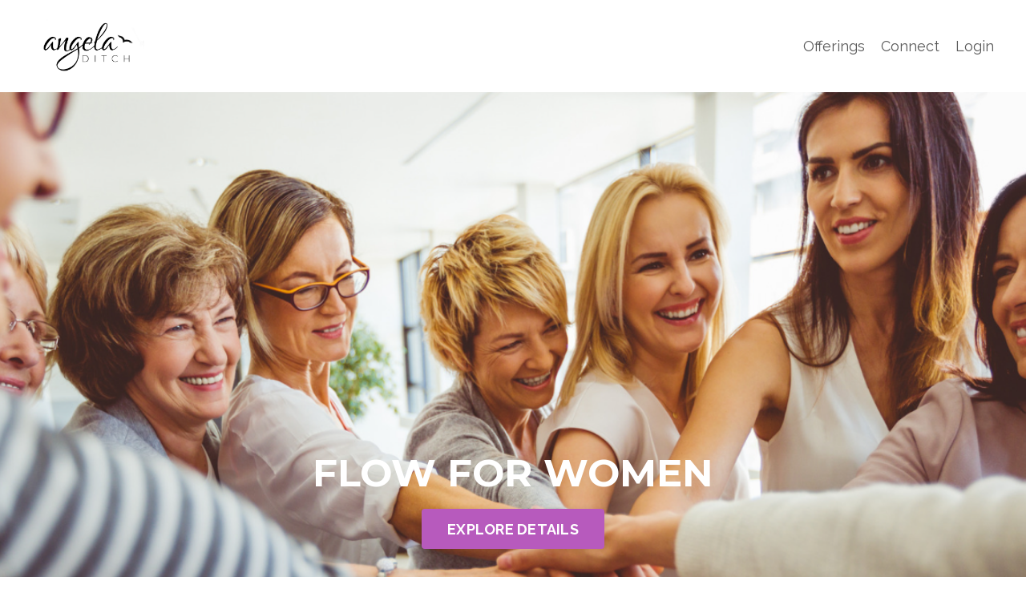

--- FILE ---
content_type: text/html; charset=utf-8
request_url: https://www.flowtribe.ca/flow-for-women
body_size: 20695
content:
<!doctype html>
<html lang="en">
  <head>
    
              <meta name="csrf-param" content="authenticity_token">
              <meta name="csrf-token" content="Qd+J5DF6VQoi94xXNLLWn8P7SyCWvCxF178VVZpaq29iKJhsQzhv7ZHMpThfr+jFvTZU8qpgmOkzxV4SKtNyjQ==">
            
    <title>
      
        FLOW FOR WOMEN
      
    </title>
    <meta charset="utf-8" />
    <meta http-equiv="x-ua-compatible" content="ie=edge, chrome=1">
    <meta name="viewport" content="width=device-width, initial-scale=1, shrink-to-fit=no">
    
    <meta property="og:type" content="website">
<meta property="og:url" content="https://www.flowtribe.ca/flow-for-women">
<meta name="twitter:card" content="summary_large_image">

<meta property="og:title" content="FLOW FOR WOMEN">
<meta name="twitter:title" content="FLOW FOR WOMEN">




    
      <link href="https://kajabi-storefronts-production.kajabi-cdn.com/kajabi-storefronts-production/themes/2150315640/settings_images/JyLP9kd1RX6KcQoO3Rri_Black_bird.png?v=2" rel="shortcut icon" />
    
    <link rel="canonical" href="https://www.flowtribe.ca/flow-for-women" />

    <!-- Google Fonts ====================================================== -->
    
      <link href="//fonts.googleapis.com/css?family=Raleway:400,700,400italic,700italic|Montserrat:400,700,400italic,700italic" rel="stylesheet" type="text/css">
    

    <!-- Kajabi CSS ======================================================== -->
    <link rel="stylesheet" media="screen" href="https://kajabi-app-assets.kajabi-cdn.com/assets/core-0d125629e028a5a14579c81397830a1acd5cf5a9f3ec2d0de19efb9b0795fb03.css" />

    

    <link rel="stylesheet" href="https://use.fontawesome.com/releases/v5.8.1/css/all.css" integrity="sha384-50oBUHEmvpQ+1lW4y57PTFmhCaXp0ML5d60M1M7uH2+nqUivzIebhndOJK28anvf" crossorigin="anonymous">

    <link rel="stylesheet" media="screen" href="https://kajabi-storefronts-production.kajabi-cdn.com/kajabi-storefronts-production/themes/2153163472/assets/styles.css?1679591014213871" />

    <!-- Customer CSS ====================================================== -->
    <link rel="stylesheet" media="screen" href="https://kajabi-storefronts-production.kajabi-cdn.com/kajabi-storefronts-production/themes/2153163472/assets/overrides.css?1679591014213871" />
    <style>
  /* Custom CSS Added Via Theme Settings */
  /* CSS Overrides go here */
</style>


    <!-- Kajabi Editor Only CSS ============================================ -->
    

    <!-- Header hook ======================================================= -->
    <script type="text/javascript">
  var Kajabi = Kajabi || {};
</script>
<script type="text/javascript">
  Kajabi.currentSiteUser = {
    "id" : "-1",
    "type" : "Guest",
    "contactId" : "",
  };
</script>
<script type="text/javascript">
  Kajabi.theme = {
    activeThemeName: "Encore",
    previewThemeId: null,
    editor: false
  };
</script>
<meta name="turbo-prefetch" content="false">
<script async src="https://www.googletagmanager.com/gtag/js?id=G-HYN76L5FHT"></script>
<script>
  window.dataLayer = window.dataLayer || [];
  function gtag(){dataLayer.push(arguments);}
  gtag('js', new Date());
  gtag('config', 'G-HYN76L5FHT');
</script>
<style type="text/css">
  #editor-overlay {
    display: none;
    border-color: #2E91FC;
    position: absolute;
    background-color: rgba(46,145,252,0.05);
    border-style: dashed;
    border-width: 3px;
    border-radius: 3px;
    pointer-events: none;
    cursor: pointer;
    z-index: 10000000000;
  }
  .editor-overlay-button {
    color: white;
    background: #2E91FC;
    border-radius: 2px;
    font-size: 13px;
    margin-inline-start: -24px;
    margin-block-start: -12px;
    padding-block: 3px;
    padding-inline: 10px;
    text-transform:uppercase;
    font-weight:bold;
    letter-spacing:1.5px;

    left: 50%;
    top: 50%;
    position: absolute;
  }
</style>
<script src="https://kajabi-app-assets.kajabi-cdn.com/vite/assets/track_analytics-999259ad.js" crossorigin="anonymous" type="module"></script><link rel="modulepreload" href="https://kajabi-app-assets.kajabi-cdn.com/vite/assets/stimulus-576c66eb.js" as="script" crossorigin="anonymous">
<link rel="modulepreload" href="https://kajabi-app-assets.kajabi-cdn.com/vite/assets/track_product_analytics-9c66ca0a.js" as="script" crossorigin="anonymous">
<link rel="modulepreload" href="https://kajabi-app-assets.kajabi-cdn.com/vite/assets/stimulus-e54d982b.js" as="script" crossorigin="anonymous">
<link rel="modulepreload" href="https://kajabi-app-assets.kajabi-cdn.com/vite/assets/trackProductAnalytics-3d5f89d8.js" as="script" crossorigin="anonymous">      <script type="text/javascript">
        if (typeof (window.rudderanalytics) === "undefined") {
          !function(){"use strict";window.RudderSnippetVersion="3.0.3";var sdkBaseUrl="https://cdn.rudderlabs.com/v3"
          ;var sdkName="rsa.min.js";var asyncScript=true;window.rudderAnalyticsBuildType="legacy",window.rudderanalytics=[]
          ;var e=["setDefaultInstanceKey","load","ready","page","track","identify","alias","group","reset","setAnonymousId","startSession","endSession","consent"]
          ;for(var n=0;n<e.length;n++){var t=e[n];window.rudderanalytics[t]=function(e){return function(){
          window.rudderanalytics.push([e].concat(Array.prototype.slice.call(arguments)))}}(t)}try{
          new Function('return import("")'),window.rudderAnalyticsBuildType="modern"}catch(a){}
          if(window.rudderAnalyticsMount=function(){
          "undefined"==typeof globalThis&&(Object.defineProperty(Object.prototype,"__globalThis_magic__",{get:function get(){
          return this},configurable:true}),__globalThis_magic__.globalThis=__globalThis_magic__,
          delete Object.prototype.__globalThis_magic__);var e=document.createElement("script")
          ;e.src="".concat(sdkBaseUrl,"/").concat(window.rudderAnalyticsBuildType,"/").concat(sdkName),e.async=asyncScript,
          document.head?document.head.appendChild(e):document.body.appendChild(e)
          },"undefined"==typeof Promise||"undefined"==typeof globalThis){var d=document.createElement("script")
          ;d.src="https://polyfill-fastly.io/v3/polyfill.min.js?version=3.111.0&features=Symbol%2CPromise&callback=rudderAnalyticsMount",
          d.async=asyncScript,document.head?document.head.appendChild(d):document.body.appendChild(d)}else{
          window.rudderAnalyticsMount()}window.rudderanalytics.load("2apYBMHHHWpiGqicceKmzPebApa","https://kajabiaarnyhwq.dataplane.rudderstack.com",{})}();
        }
      </script>
      <script type="text/javascript">
        if (typeof (window.rudderanalytics) !== "undefined") {
          rudderanalytics.page({"account_id":"46477","site_id":"46091"});
        }
      </script>
      <script type="text/javascript">
        if (typeof (window.rudderanalytics) !== "undefined") {
          (function () {
            function AnalyticsClickHandler (event) {
              const targetEl = event.target.closest('a') || event.target.closest('button');
              if (targetEl) {
                rudderanalytics.track('Site Link Clicked', Object.assign(
                  {"account_id":"46477","site_id":"46091"},
                  {
                    link_text: targetEl.textContent.trim(),
                    link_href: targetEl.href,
                    tag_name: targetEl.tagName,
                  }
                ));
              }
            };
            document.addEventListener('click', AnalyticsClickHandler);
          })();
        }
      </script>
<meta name="robots" content="noindex, nofollow"><meta name='site_locale' content='en'><style type="text/css">
  /* Font Awesome 4 */
  .fa.fa-twitter{
    font-family:sans-serif;
  }
  .fa.fa-twitter::before{
    content:"𝕏";
    font-size:1.2em;
  }

  /* Font Awesome 5 */
  .fab.fa-twitter{
    font-family:sans-serif;
  }
  .fab.fa-twitter::before{
    content:"𝕏";
    font-size:1.2em;
  }
</style>
<link rel="stylesheet" href="https://cdn.jsdelivr.net/npm/@kajabi-ui/styles@1.0.4/dist/kajabi_products/kajabi_products.css" />
<script type="module" src="https://cdn.jsdelivr.net/npm/@pine-ds/core@3.13.0/dist/pine-core/pine-core.esm.js"></script>
<script nomodule src="https://cdn.jsdelivr.net/npm/@pine-ds/core@3.13.0/dist/pine-core/index.esm.js"></script>


  </head>
  <body>
    <div id="section-header" data-section-id="header"><style>
  .header {
    font-size: 16px;
    background-color: #fff;
  }
  .header-mobile {
    background-color: #fff;
  }
  .header a.link-list__link {
    color: ;
  }
  .header a.link-list__link:hover {
    color: ;
  }
  .header .dropdown__trigger {
    color:  !important;
  }
  .header .dropdown__trigger:hover {
    color: ;
  }
  .header .dropdown__item a {
    color: ;
  }
  .header .user__login a {
    color: ;
  }
  .header .hamburger__slice {
    background-color: ;
  }
  @media (min-width: 768px) {
    .header {
      font-size: 18px;
    }
    .header .dropdown__menu {
      background-color: #fff;
    }
  }
  @media (max-width: 767px) {
    .header a.link-list__link {
      text-align: left;
      color: ;
    }
    .header .dropdown__item a {
      text-align: left;
      color: ;
    }
    .header .user__login a {
      text-align: left;
      color: ;
    }
    .header--overlay .header__content--mobile  {
      padding: 20px 0;
    }
    
    .header__content--mobile  {
      text-align: left;
      background-color: #fff;
    }
  }
</style>

<div class="hidden">
  
    
  
    
  
    
  
    
  
    
  
</div>

<header class="header header--static  " kjb-settings-id="sections_header_settings_background_color">
  <div class="announcements">
    
      
    
      
    
      
    
      
    
      
    
  </div>
  
    <div class="header__wrap">
      <div class="header__content header__content--desktop background-light">
        <div class="container header__container media">
          
            
                <div id="block-1555988494486" class="header__block header__block--logo header__block--show">
  <style>
  #block-1555988494486 {
    line-height: 1;
  }
  #block-1555988494486 .logo__image {
    display: block;
    width: 140px;
  }
  #block-1555988494486 .logo__text {
    color: ;
  }
</style>

<a class="logo" href="/">
  
    
      <img class="logo__image" src="https://kajabi-storefronts-production.kajabi-cdn.com/kajabi-storefronts-production/themes/2150218623/settings_images/3X2qYnUNTI6lvjrQWUkY_Angela_logo_Aleah.png" kjb-settings-id="sections_header_blocks_1555988494486_settings_logo" alt="Header Logo" />
    
  
</a>

</div>

              
          
            
                <div id="block-1555988491313" class="header__block header__switch-content header__block--menu media__body">
  <div class="link-list justify-content-right" kjb-settings-id="sections_header_blocks_1555988491313_settings_menu">
  
</div>

</div>

              
          
            
                <div id="block-1601599968734" class="header__block header__switch-content header__block--dropdown">
  <div class="dropdown" kjb-settings-id="sections_header_blocks_1601599968734_settings_trigger">
  <a class="dropdown__trigger">
    Offerings
  </a>
  <div class="dropdown__menu dropdown__menu--text-left background-light">
    
      <span class="dropdown__item"><a href="https://www.flowtribe.ca/flow-for-women">Flow for Women - NEW!!</a></span>
    
      <span class="dropdown__item"><a href="https://www.flowtribe.ca/podcasts/radical-flow-podcast">Podcast</a></span>
    
      <span class="dropdown__item"><a href="https://www.flowtribe.ca/breathcamp">Breath Camp - FREE!</a></span>
    
      <span class="dropdown__item"><a href="https://calendly.com/angela-ditch/session-angela">1:1 Session with Angela</a></span>
    
  </div>
</div>

</div>

            
          
            
                <div id="block-1601600008399" class="header__block header__switch-content header__block--dropdown">
  <div class="dropdown" kjb-settings-id="sections_header_blocks_1601600008399_settings_trigger">
  <a class="dropdown__trigger">
    Connect
  </a>
  <div class="dropdown__menu dropdown__menu--text-left background-light">
    
      <span class="dropdown__item"><a href="https://www.flowtribe.ca/contact">Contact</a></span>
    
  </div>
</div>

</div>

            
          
            
                <div id="block-1555988487706" class="header__block header__switch-content header__block--user">
  <div class="user" kjb-settings-id="sections_header_blocks_1555988487706_settings_language_login">
  
    <span class="user__login" kjb-settings-id="language_login"><a href="/login">Login</a></span>
  
</div>

</div>

              
          
          <div class="hamburger hidden--desktop">
            <div class="hamburger__slices">
              <div class="hamburger__slice hamburger--slice-1"></div>
              <div class="hamburger__slice hamburger--slice-2"></div>
              <div class="hamburger__slice hamburger--slice-3"></div>
              <div class="hamburger__slice hamburger--slice-4"></div>
            </div>
          </div>
        </div>
      </div>
      <div class="header__content header__content--mobile background-light"></div>
    </div>
  
</header>

</div>
    <main>
      <div data-content-for-index data-dynamic-sections="index"><div id="section-1601938777862" data-section-id="1601938777862"><style>
  
    #section-1601938777862 {
      background-image: url(https://kajabi-storefronts-production.kajabi-cdn.com/kajabi-storefronts-production/file-uploads/themes/2153163472/settings_images/b76ef1e-6d1b-4857-3dcf-2e5c1e4c46_group_hands_in.png);
      background-position: center;
    }
  
  #section-1601938777862 .section {
    background-color: rgba(22, 30, 42, 0);
  }
  #section-1601938777862 .sizer {
    padding-top: 40px;
    padding-bottom: 40px;
  }
  #section-1601938777862 .container {
    max-width: calc(1260px + 10px + 10px);
    padding-right: 10px;
    padding-left: 10px;
  }
  #section-1601938777862 .container--full {
    max-width: calc(100% + 10px + 10px);
  }
  @media (min-width: 768px) {
    
      #section-1601938777862 {
        
      }
    
    #section-1601938777862 .sizer {
      padding-top: 220px;
      padding-bottom: 220px;
    }
    #section-1601938777862 .container {
      max-width: calc(1260px + 40px + 40px);
      padding-right: 40px;
      padding-left: 40px;
    }
    #section-1601938777862 .container--full {
      max-width: calc(100% + 40px + 40px);
    }
  }
  
</style>

<div kjb-settings-id="sections_1601938777862_settings_background_color"
  class="section
  
  
  background-dark "
  data-reveal-event=""
  data-reveal-offset=""
  data-reveal-units="seconds">
  <div class="sizer ">
    
    <div class="container ">
      <div class="row align-items-center justify-content-center">
        
          <style>
  
  #block-1601938777862_0 {
    margin-top: 0px;
    margin-right: 0px;
    margin-bottom: 0px;
    margin-left: 0px;
  }
  #block-1601938777862_0.block-type--blog .block {
    padding: 0;
    
    
    
    
  }
  #block-1601938777862_0.block-type--offer .block {
    padding: 0;
    
    
    
    
  }
  #block-1601938777862_0 .block {
    border: 4px none black;
    border-radius: 4px;
    
    
    
    
    
    
    
  }
  @media (min-width: 768px) {
    #block-1601938777862_0 {
      margin-top: 0px;
      margin-right: 0px;
      margin-bottom: 0px;
      margin-left: 0px;
    }
    #block-1601938777862_0.block-type--blog .block {
      padding: 0;
      
        padding-top: 25px;
      
      
      
      
    }
    #block-1601938777862_0.block-type--offer .block {
      padding: 0;
      
        padding-top: 25px;
      
      
      
      
    }
    #block-1601938777862_0 .block {
      
      
      
      
        padding-top: 25px;
      
      
      
      
    }
}
  @media (max-width: 767px) {
    #block-1601938777862_0 {
      text-align: center;
    }
  }
</style>


<div kjb-settings-id="sections_1601938777862_blocks_1601938777862_0_settings_width"
  id="block-1601938777862_0"
  class="
  block-type--text
  text-center
  col-7
  
  
  
    
  
  "
  data-reveal-event=""
  data-reveal-offset=""
  data-reveal-units="seconds" >
  <div class="block
    box-shadow-none
    background-unrecognized"
    
      data-aos="none" 
      data-aos-delay="0"
      data-aos-duration="0"
    
    >
    
    <style>
  
  #block-1577982541036_0 .btn {
    margin-top: 1rem;
  }
</style>

<h1>&nbsp;&nbsp;<br /><span style="color: #b75abd;">&nbsp;</span></h1>
<h1>&nbsp;</h1>
<h1><span style="color: #ffffff;">FLOW FOR WOMEN</span></h1>

    


<style>
  #block-1601938777862_0 .btn {
    border-color: #b75abd;
    border-radius: 4px;
    color: ;
    background-color: #b75abd;
  }
  #block-1601938777862_0 .btn-outline {
    color: #b75abd !important;
    background: transparent;
  }
  
    
      #block-1601938777862_0 .btn {
        color: #fff;
      }
    
  
</style>

<a class="btn btn-medium btn-solid btn-auto background-light" href="#section-1649272759459"   kjb-settings-id="sections_1601938777862_blocks_1601938777862_0_settings_btn_background_color">
  EXPLORE DETAILS
</a>

  
  </div>
</div>

        
      </div>
    </div>
  </div>
</div>
</div><div id="section-1649272759459" data-section-id="1649272759459"><style>
  
  #section-1649272759459 .section {
    background-color: #ffffff;
  }
  #section-1649272759459 .sizer {
    padding-top: 20px;
    padding-bottom: 20px;
  }
  #section-1649272759459 .container {
    max-width: calc(1260px + 10px + 10px);
    padding-right: 10px;
    padding-left: 10px;
  }
  #section-1649272759459 .container--full {
    max-width: calc(100% + 10px + 10px);
  }
  @media (min-width: 768px) {
    
    #section-1649272759459 .sizer {
      padding-top: 050px;
      padding-bottom: 0px;
    }
    #section-1649272759459 .container {
      max-width: calc(1260px + 40px + 40px);
      padding-right: 40px;
      padding-left: 40px;
    }
    #section-1649272759459 .container--full {
      max-width: calc(100% + 40px + 40px);
    }
  }
  
    #section-1649272759459 .row {
      -webkit-box-align: stretch !important;
      -ms-flex-align: stretch !important;
      align-items: stretch !important;
    }
  
</style>

<div kjb-settings-id="sections_1649272759459_settings_background_color"
  class="section
  
  
  background-light "
  data-reveal-event=""
  data-reveal-offset=""
  data-reveal-units="seconds">
  <div class="sizer ">
    
    <div class="container ">
      <div class="row align-items-center justify-content-center">
        
          <style>
  
  #block-1649272759459_0 {
    margin-top: 0px;
    margin-right: 0px;
    margin-bottom: 0px;
    margin-left: 0px;
  }
  #block-1649272759459_0.block-type--blog .block {
    padding: 0;
    
    
    
    
  }
  #block-1649272759459_0.block-type--offer .block {
    padding: 0;
    
    
    
    
  }
  #block-1649272759459_0 .block {
    border: 4px none black;
    border-radius: 4px;
    
      background-color: #ffffff;
      padding: 20px;
    
    
    
    
    
    
    
  }
  @media (min-width: 768px) {
    #block-1649272759459_0 {
      margin-top: 0px;
      margin-right: 0px;
      margin-bottom: 0px;
      margin-left: 0px;
    }
    #block-1649272759459_0.block-type--blog .block {
      padding: 0;
      
      
      
      
    }
    #block-1649272759459_0.block-type--offer .block {
      padding: 0;
      
      
      
      
    }
    #block-1649272759459_0 .block {
      
        padding: 30px;
      
      
      
      
      
      
      
    }
}
  @media (max-width: 767px) {
    #block-1649272759459_0 {
      text-align: left;
    }
  }
</style>


<div kjb-settings-id="sections_1649272759459_blocks_1649272759459_0_settings_width"
  id="block-1649272759459_0"
  class="
  block-type--text
  text-left
  col-10
  
  
  
    
  
  "
  data-reveal-event=""
  data-reveal-offset=""
  data-reveal-units="seconds" >
  <div class="block
    box-shadow-none
    background-light"
    
      data-aos="none" 
      data-aos-delay="0"
      data-aos-duration="0"
    
    >
    
    <style>
  
  #block-1577982541036_0 .btn {
    margin-top: 1rem;
  }
</style>

<h2 style="text-align: center;"><span style="color: #b75abd;">Let's get you flowing!</span></h2>
<h4 style="text-align: center;"><span style="color: #2c3e50;">Here's how it works.</span><span style="color: #2c3e50;">&nbsp;</span></h4>

  </div>
</div>

        
      </div>
    </div>
  </div>
</div>
</div><div id="section-1648666683480" data-section-id="1648666683480"><style>
  
  #section-1648666683480 .section {
    background-color: #b75abd;
  }
  #section-1648666683480 .sizer {
    padding-top: 010px;
    padding-bottom: 010px;
  }
  #section-1648666683480 .container {
    max-width: calc(1260px + 10px + 10px);
    padding-right: 10px;
    padding-left: 10px;
  }
  #section-1648666683480 .container--full {
    max-width: calc(100% + 10px + 10px);
  }
  @media (min-width: 768px) {
    
    #section-1648666683480 .sizer {
      padding-top: 20px;
      padding-bottom: 20px;
    }
    #section-1648666683480 .container {
      max-width: calc(1260px + 40px + 40px);
      padding-right: 40px;
      padding-left: 40px;
    }
    #section-1648666683480 .container--full {
      max-width: calc(100% + 40px + 40px);
    }
  }
  
</style>

<div kjb-settings-id="sections_1648666683480_settings_background_color"
  class="section
  
  
  background-light "
  data-reveal-event=""
  data-reveal-offset=""
  data-reveal-units="seconds">
  <div class="sizer ">
    
    <div class="container ">
      <div class="row align-items-center justify-content-center">
        
          <style>
  
  #block-1648666683479_0 {
    margin-top: 0px;
    margin-right: 0px;
    margin-bottom: 0px;
    margin-left: 0px;
  }
  #block-1648666683479_0.block-type--blog .block {
    padding: 0;
    
    
    
    
  }
  #block-1648666683479_0.block-type--offer .block {
    padding: 0;
    
    
    
    
  }
  #block-1648666683479_0 .block {
    border: 4px none black;
    border-radius: 4px;
    
    
    
    
    
    
    
  }
  @media (min-width: 768px) {
    #block-1648666683479_0 {
      margin-top: 0px;
      margin-right: 0px;
      margin-bottom: 0px;
      margin-left: 0px;
    }
    #block-1648666683479_0.block-type--blog .block {
      padding: 0;
      
      
      
      
    }
    #block-1648666683479_0.block-type--offer .block {
      padding: 0;
      
      
      
      
    }
    #block-1648666683479_0 .block {
      
      
      
      
      
      
      
    }
}
  @media (max-width: 767px) {
    #block-1648666683479_0 {
      text-align: center;
    }
  }
</style>


<div kjb-settings-id="sections_1648666683480_blocks_1648666683479_0_settings_width"
  id="block-1648666683479_0"
  class="
  block-type--text
  text-center
  col-12
  
  
  
    
  
  "
  data-reveal-event=""
  data-reveal-offset=""
  data-reveal-units="seconds" >
  <div class="block
    box-shadow-none
    background-unrecognized"
    
      data-aos="none" 
      data-aos-delay="0"
      data-aos-duration="0"
    
    >
    
    <style>
  
  #block-1577982541036_0 .btn {
    margin-top: 1rem;
  }
</style>

<h2><span style="color: #ffffff;">1. Start with a map and&nbsp;a mindset.</span></h2>

  </div>
</div>

        
      </div>
    </div>
  </div>
</div>
</div><div id="section-1648144853805" data-section-id="1648144853805"><style>
  
  #section-1648144853805 .section {
    background-color: #ffffff;
  }
  #section-1648144853805 .sizer {
    padding-top: 0px;
    padding-bottom: 20px;
  }
  #section-1648144853805 .container {
    max-width: calc(1260px + 10px + 10px);
    padding-right: 10px;
    padding-left: 10px;
  }
  #section-1648144853805 .container--full {
    max-width: calc(100% + 10px + 10px);
  }
  @media (min-width: 768px) {
    
    #section-1648144853805 .sizer {
      padding-top: 40px;
      padding-bottom: 40px;
    }
    #section-1648144853805 .container {
      max-width: calc(1260px + 40px + 40px);
      padding-right: 40px;
      padding-left: 40px;
    }
    #section-1648144853805 .container--full {
      max-width: calc(100% + 40px + 40px);
    }
  }
  
</style>

<div kjb-settings-id="sections_1648144853805_settings_background_color"
  class="section
  
  
  background-light "
  data-reveal-event=""
  data-reveal-offset=""
  data-reveal-units="seconds">
  <div class="sizer ">
    
    <div class="container ">
      <div class="row align-items-center justify-content-center">
        
          <style>
  
  #block-1648144853805_1 {
    margin-top: 0px;
    margin-right: 0px;
    margin-bottom: 0px;
    margin-left: 0px;
  }
  #block-1648144853805_1.block-type--blog .block {
    padding: 0;
    
    
    
    
  }
  #block-1648144853805_1.block-type--offer .block {
    padding: 0;
    
    
    
    
  }
  #block-1648144853805_1 .block {
    border: 4px none black;
    border-radius: 4px;
    
    
    
    
    
    
    
  }
  @media (min-width: 768px) {
    #block-1648144853805_1 {
      margin-top: 0px;
      margin-right: 0px;
      margin-bottom: 0px;
      margin-left: 0px;
    }
    #block-1648144853805_1.block-type--blog .block {
      padding: 0;
      
      
      
      
    }
    #block-1648144853805_1.block-type--offer .block {
      padding: 0;
      
      
      
      
    }
    #block-1648144853805_1 .block {
      
      
      
      
      
      
      
    }
}
  @media (max-width: 767px) {
    #block-1648144853805_1 {
      text-align: ;
    }
  }
</style>


<div kjb-settings-id="sections_1648144853805_blocks_1648144853805_1_settings_width"
  id="block-1648144853805_1"
  class="
  block-type--image
  text-
  col-6
  
  
  
    
  
  "
  data-reveal-event=""
  data-reveal-offset=""
  data-reveal-units="seconds" >
  <div class="block
    box-shadow-none
    background-unrecognized"
    
      data-aos="none" 
      data-aos-delay="0"
      data-aos-duration="0"
    
    >
    
    <style>
  #block-1648144853805_1 .block {
        display: flex;
        justify-content: flex-start;
      }
  #block-1648144853805_1 .image {
    width: 100%;
    
  }
  #block-1648144853805_1 .image__image {
    width: 100%;
    
    border-radius: 4px;
  }
  #block-1648144853805_1 .image__overlay {
    
      opacity: 0;
    
    background-color: #fff;
    border-radius: 4px;
  }
  #block-1648144853805_1 .image__overlay-text {
    color:  !important;
  }
  @media (min-width: 768px) {
    #block-1648144853805_1 .block {
        display: flex;
        justify-content: flex-start;
    }
    #block-1648144853805_1 .image__overlay {
      opacity: 0;
    }
    #block-1648144853805_1 .image__overlay:hover {
      opacity: 1;
    }
  }
  
</style>

<div class="image">
  
    
        <img class="image__image" src="https://kajabi-storefronts-production.kajabi-cdn.com/kajabi-storefronts-production/file-uploads/themes/2153163472/settings_images/1600c2b-c361-2e03-4162-8e8375cabd3_Flow_mind_body_mastery.png" kjb-settings-id="sections_1648144853805_blocks_1648144853805_1_settings_image" alt="" />
    
    
  
</div>

  </div>
</div>

        
          <style>
  
  #block-1648144853805_0 {
    margin-top: 0px;
    margin-right: 0px;
    margin-bottom: 0px;
    margin-left: 0px;
  }
  #block-1648144853805_0.block-type--blog .block {
    padding: 0;
    
    
    
    
  }
  #block-1648144853805_0.block-type--offer .block {
    padding: 0;
    
    
    
    
  }
  #block-1648144853805_0 .block {
    border: 4px none black;
    border-radius: 4px;
    
    
    
    
    
    
    
  }
  @media (min-width: 768px) {
    #block-1648144853805_0 {
      margin-top: 0px;
      margin-right: 0px;
      margin-bottom: 0px;
      margin-left: 0px;
    }
    #block-1648144853805_0.block-type--blog .block {
      padding: 0;
      
      
      
      
    }
    #block-1648144853805_0.block-type--offer .block {
      padding: 0;
      
      
      
      
    }
    #block-1648144853805_0 .block {
      
      
      
      
      
      
      
    }
}
  @media (max-width: 767px) {
    #block-1648144853805_0 {
      text-align: left;
    }
  }
</style>


<div kjb-settings-id="sections_1648144853805_blocks_1648144853805_0_settings_width"
  id="block-1648144853805_0"
  class="
  block-type--text
  text-left
  col-6
  
  
  
    
  
  "
  data-reveal-event=""
  data-reveal-offset=""
  data-reveal-units="seconds" >
  <div class="block
    box-shadow-none
    background-unrecognized"
    
      data-aos="none" 
      data-aos-delay="0"
      data-aos-duration="0"
    
    >
    
    <style>
  
  #block-1577982541036_0 .btn {
    margin-top: 1rem;
  }
</style>

<h3><span style="color: #b75abd;"><span style="color: #2c3e50;">Develop your Flow Mind</span></span></h3>
<p><strong><span style="color: #b75abd;"><span style="color: #2c3e50;">Optimize how you see yourself and life.</span></span></strong></p>
<p><span style="color: #b75abd;"><span style="color: #2c3e50;">In <span style="color: #b75abd;"><strong>4 simple diagrams</strong></span>, learn what flow is and how you align to it.</span></span></p>
<ul>
<li><span style="color: #b75abd;"><span style="color: #2c3e50;">Get calm, clear and focused.</span></span></li>
<li><span color="#2c3e50" style="color: #2c3e50;">Shift from struggling to flourishing.</span></li>
<li><span color="#2c3e50" style="color: #2c3e50;">Mobilize energy. Feel your best.</span><span color="#2c3e50" style="color: #2c3e50;">&nbsp;</span></li>
<li><span color="#2c3e50" style="color: #2c3e50;">Get creative and innovate.</span></li>
<li><span color="#2c3e50" style="color: #2c3e50;">Produce high quality output.</span></li>
</ul>
<h4><span color="#2c3e50" style="color: #2c3e50;">Get on track to your&nbsp;<span style="color: #b75abd;">full potential.</span></span></h4>

  </div>
</div>

        
      </div>
    </div>
  </div>
</div>
</div><div id="section-1649778228537" data-section-id="1649778228537"><style>
  
  #section-1649778228537 .section {
    background-color: #b75abd;
  }
  #section-1649778228537 .sizer {
    padding-top: 010px;
    padding-bottom: 010px;
  }
  #section-1649778228537 .container {
    max-width: calc(1260px + 10px + 10px);
    padding-right: 10px;
    padding-left: 10px;
  }
  #section-1649778228537 .container--full {
    max-width: calc(100% + 10px + 10px);
  }
  @media (min-width: 768px) {
    
    #section-1649778228537 .sizer {
      padding-top: 20px;
      padding-bottom: 20px;
    }
    #section-1649778228537 .container {
      max-width: calc(1260px + 40px + 40px);
      padding-right: 40px;
      padding-left: 40px;
    }
    #section-1649778228537 .container--full {
      max-width: calc(100% + 40px + 40px);
    }
  }
  
</style>

<div kjb-settings-id="sections_1649778228537_settings_background_color"
  class="section
  
  
  background-light "
  data-reveal-event=""
  data-reveal-offset=""
  data-reveal-units="seconds">
  <div class="sizer ">
    
    <div class="container ">
      <div class="row align-items-center justify-content-center">
        
          <style>
  
  #block-1649778228537_0 {
    margin-top: 0px;
    margin-right: 0px;
    margin-bottom: 0px;
    margin-left: 0px;
  }
  #block-1649778228537_0.block-type--blog .block {
    padding: 0;
    
    
    
    
  }
  #block-1649778228537_0.block-type--offer .block {
    padding: 0;
    
    
    
    
  }
  #block-1649778228537_0 .block {
    border: 4px none black;
    border-radius: 4px;
    
    
    
    
    
    
    
  }
  @media (min-width: 768px) {
    #block-1649778228537_0 {
      margin-top: 0px;
      margin-right: 0px;
      margin-bottom: 0px;
      margin-left: 0px;
    }
    #block-1649778228537_0.block-type--blog .block {
      padding: 0;
      
      
      
      
    }
    #block-1649778228537_0.block-type--offer .block {
      padding: 0;
      
      
      
      
    }
    #block-1649778228537_0 .block {
      
      
      
      
      
      
      
    }
}
  @media (max-width: 767px) {
    #block-1649778228537_0 {
      text-align: center;
    }
  }
</style>


<div kjb-settings-id="sections_1649778228537_blocks_1649778228537_0_settings_width"
  id="block-1649778228537_0"
  class="
  block-type--text
  text-center
  col-12
  
  
  
    
  
  "
  data-reveal-event=""
  data-reveal-offset=""
  data-reveal-units="seconds" >
  <div class="block
    box-shadow-none
    background-unrecognized"
    
      data-aos="none" 
      data-aos-delay="0"
      data-aos-duration="0"
    
    >
    
    <style>
  
  #block-1577982541036_0 .btn {
    margin-top: 1rem;
  }
</style>

<h2><span style="color: #ffffff;">2. Recharge and relax&nbsp;your body.</span></h2>

  </div>
</div>

        
      </div>
    </div>
  </div>
</div>
</div><div id="section-1649021448281" data-section-id="1649021448281"><style>
  
  #section-1649021448281 .section {
    background-color: #ffffff;
  }
  #section-1649021448281 .sizer {
    padding-top: 20px;
    padding-bottom: 20px;
  }
  #section-1649021448281 .container {
    max-width: calc(1260px + 10px + 10px);
    padding-right: 10px;
    padding-left: 10px;
  }
  #section-1649021448281 .container--full {
    max-width: calc(100% + 10px + 10px);
  }
  @media (min-width: 768px) {
    
    #section-1649021448281 .sizer {
      padding-top: 40px;
      padding-bottom: 40px;
    }
    #section-1649021448281 .container {
      max-width: calc(1260px + 40px + 40px);
      padding-right: 40px;
      padding-left: 40px;
    }
    #section-1649021448281 .container--full {
      max-width: calc(100% + 40px + 40px);
    }
  }
  
</style>

<div kjb-settings-id="sections_1649021448281_settings_background_color"
  class="section
  
  
  background-light "
  data-reveal-event=""
  data-reveal-offset=""
  data-reveal-units="seconds">
  <div class="sizer ">
    
    <div class="container ">
      <div class="row align-items-center justify-content-center">
        
          <style>
  
  #block-1649021448280_2 {
    margin-top: 0px;
    margin-right: 0px;
    margin-bottom: 0px;
    margin-left: 0px;
  }
  #block-1649021448280_2.block-type--blog .block {
    padding: 0;
    
    
    
    
  }
  #block-1649021448280_2.block-type--offer .block {
    padding: 0;
    
    
    
    
  }
  #block-1649021448280_2 .block {
    border: 4px none black;
    border-radius: 4px;
    
    
    
    
    
    
    
  }
  @media (min-width: 768px) {
    #block-1649021448280_2 {
      margin-top: 0px;
      margin-right: 0px;
      margin-bottom: 0px;
      margin-left: 0px;
    }
    #block-1649021448280_2.block-type--blog .block {
      padding: 0;
      
      
      
      
    }
    #block-1649021448280_2.block-type--offer .block {
      padding: 0;
      
      
      
      
    }
    #block-1649021448280_2 .block {
      
      
      
      
      
      
      
    }
}
  @media (max-width: 767px) {
    #block-1649021448280_2 {
      text-align: left;
    }
  }
</style>


<div kjb-settings-id="sections_1649021448281_blocks_1649021448280_2_settings_width"
  id="block-1649021448280_2"
  class="
  block-type--text
  text-left
  col-6
  
  
  
    
  
  "
  data-reveal-event=""
  data-reveal-offset=""
  data-reveal-units="seconds" >
  <div class="block
    box-shadow-none
    background-unrecognized"
    
      data-aos="none" 
      data-aos-delay="0"
      data-aos-duration="0"
    
    >
    
    <style>
  
  #block-1577982541036_0 .btn {
    margin-top: 1rem;
  }
</style>

<h3><span style="color: #b75abd;"><span style="color: #2c3e50;">End overwhelm.&nbsp;</span></span></h3>
<p><span style="color: #b75abd;"><span style="color: #2c3e50;"><strong>Build a resilient nervous system.</strong> </span></span></p>
<p><span style="color: #b75abd;"><span style="color: #2c3e50;">Your body operates on&nbsp;<span style="color: #b75abd;"><strong>auto-pilot habits </strong><span style="color: #34495e;">and</span><strong> programming.</strong></span></span></span></p>
<ul>
<li><span style="color: #b75abd;"><span style="color: #2c3e50;">Learn to breathe and relax.</span></span></li>
<li><span style="color: #b75abd;"><span style="color: #2c3e50;">Rewrite programs.</span></span></li>
<li><span style="color: #b75abd;"><span style="color: #2c3e50;">Shift reactions into responses.</span></span></li>
<li>Release stuck energy and emotion.</li>
<li><span style="color: #b75abd;"><span style="color: #2c3e50;">Heal trauma. Move forward feeling lighter and freer.</span></span></li>
</ul>
<h4><span style="color: #b75abd;"><span style="color: #2c3e50;">Learn to&nbsp;</span>go with the flow<span style="color: #2c3e50;"><span style="color: #b75abd;">.</span></span></span></h4>

  </div>
</div>

        
          <style>
  
  #block-1649021448280_1 {
    margin-top: 0px;
    margin-right: 0px;
    margin-bottom: 0px;
    margin-left: 0px;
  }
  #block-1649021448280_1.block-type--blog .block {
    padding: 0;
    
    
    
    
  }
  #block-1649021448280_1.block-type--offer .block {
    padding: 0;
    
    
    
    
  }
  #block-1649021448280_1 .block {
    border: 4px none black;
    border-radius: 4px;
    
    
    
    
    
    
    
  }
  @media (min-width: 768px) {
    #block-1649021448280_1 {
      margin-top: 0px;
      margin-right: 0px;
      margin-bottom: 0px;
      margin-left: 0px;
    }
    #block-1649021448280_1.block-type--blog .block {
      padding: 0;
      
      
      
      
    }
    #block-1649021448280_1.block-type--offer .block {
      padding: 0;
      
      
      
      
    }
    #block-1649021448280_1 .block {
      
      
      
      
      
      
      
    }
}
  @media (max-width: 767px) {
    #block-1649021448280_1 {
      text-align: ;
    }
  }
</style>


<div kjb-settings-id="sections_1649021448281_blocks_1649021448280_1_settings_width"
  id="block-1649021448280_1"
  class="
  block-type--image
  text-
  col-6
  
  
  
    
  
  "
  data-reveal-event=""
  data-reveal-offset=""
  data-reveal-units="seconds" >
  <div class="block
    box-shadow-none
    background-unrecognized"
    
      data-aos="none" 
      data-aos-delay="0"
      data-aos-duration="0"
    
    >
    
    <style>
  #block-1649021448280_1 .block {
        display: flex;
        justify-content: flex-start;
      }
  #block-1649021448280_1 .image {
    width: 100%;
    
  }
  #block-1649021448280_1 .image__image {
    width: 100%;
    
    border-radius: 4px;
  }
  #block-1649021448280_1 .image__overlay {
    
      opacity: 0;
    
    background-color: #fff;
    border-radius: 4px;
  }
  #block-1649021448280_1 .image__overlay-text {
    color:  !important;
  }
  @media (min-width: 768px) {
    #block-1649021448280_1 .block {
        display: flex;
        justify-content: flex-start;
    }
    #block-1649021448280_1 .image__overlay {
      opacity: 0;
    }
    #block-1649021448280_1 .image__overlay:hover {
      opacity: 1;
    }
  }
  
    @media (max-width: 767px) {
      #block-1649021448280_1 {
        -webkit-box-ordinal-group: 0;
        -ms-flex-order: -1;
        order: -1;
      }
    }
  
</style>

<div class="image">
  
    
        <img class="image__image" src="https://kajabi-storefronts-production.kajabi-cdn.com/kajabi-storefronts-production/file-uploads/themes/2153163472/settings_images/57c843-6b1-83ce-df17-00bc350d15b_flowbody_clear_2.png" kjb-settings-id="sections_1649021448281_blocks_1649021448280_1_settings_image" alt="" />
    
    
  
</div>

  </div>
</div>

        
      </div>
    </div>
  </div>
</div>
</div><div id="section-1649778210631" data-section-id="1649778210631"><style>
  
  #section-1649778210631 .section {
    background-color: #b75abd;
  }
  #section-1649778210631 .sizer {
    padding-top: 010px;
    padding-bottom: 010px;
  }
  #section-1649778210631 .container {
    max-width: calc(1260px + 10px + 10px);
    padding-right: 10px;
    padding-left: 10px;
  }
  #section-1649778210631 .container--full {
    max-width: calc(100% + 10px + 10px);
  }
  @media (min-width: 768px) {
    
    #section-1649778210631 .sizer {
      padding-top: 20px;
      padding-bottom: 20px;
    }
    #section-1649778210631 .container {
      max-width: calc(1260px + 40px + 40px);
      padding-right: 40px;
      padding-left: 40px;
    }
    #section-1649778210631 .container--full {
      max-width: calc(100% + 40px + 40px);
    }
  }
  
</style>

<div kjb-settings-id="sections_1649778210631_settings_background_color"
  class="section
  
  
  background-light "
  data-reveal-event=""
  data-reveal-offset=""
  data-reveal-units="seconds">
  <div class="sizer ">
    
    <div class="container ">
      <div class="row align-items-center justify-content-center">
        
          <style>
  
  #block-1649778210620_0 {
    margin-top: 0px;
    margin-right: 0px;
    margin-bottom: 0px;
    margin-left: 0px;
  }
  #block-1649778210620_0.block-type--blog .block {
    padding: 0;
    
    
    
    
  }
  #block-1649778210620_0.block-type--offer .block {
    padding: 0;
    
    
    
    
  }
  #block-1649778210620_0 .block {
    border: 4px none black;
    border-radius: 4px;
    
    
    
    
    
    
    
  }
  @media (min-width: 768px) {
    #block-1649778210620_0 {
      margin-top: 0px;
      margin-right: 0px;
      margin-bottom: 0px;
      margin-left: 0px;
    }
    #block-1649778210620_0.block-type--blog .block {
      padding: 0;
      
      
      
      
    }
    #block-1649778210620_0.block-type--offer .block {
      padding: 0;
      
      
      
      
    }
    #block-1649778210620_0 .block {
      
      
      
      
      
      
      
    }
}
  @media (max-width: 767px) {
    #block-1649778210620_0 {
      text-align: center;
    }
  }
</style>


<div kjb-settings-id="sections_1649778210631_blocks_1649778210620_0_settings_width"
  id="block-1649778210620_0"
  class="
  block-type--text
  text-center
  col-12
  
  
  
    
  
  "
  data-reveal-event=""
  data-reveal-offset=""
  data-reveal-units="seconds" >
  <div class="block
    box-shadow-none
    background-unrecognized"
    
      data-aos="none" 
      data-aos-delay="0"
      data-aos-duration="0"
    
    >
    
    <style>
  
  #block-1577982541036_0 .btn {
    margin-top: 1rem;
  }
</style>

<h2><span style="color: #ffffff;">3. Bring flow into your daily life.</span></h2>

  </div>
</div>

        
      </div>
    </div>
  </div>
</div>
</div><div id="section-1649021470685" data-section-id="1649021470685"><style>
  
  #section-1649021470685 .section {
    background-color: #ffffff;
  }
  #section-1649021470685 .sizer {
    padding-top: 20px;
    padding-bottom: 20px;
  }
  #section-1649021470685 .container {
    max-width: calc(1260px + 10px + 10px);
    padding-right: 10px;
    padding-left: 10px;
  }
  #section-1649021470685 .container--full {
    max-width: calc(100% + 10px + 10px);
  }
  @media (min-width: 768px) {
    
    #section-1649021470685 .sizer {
      padding-top: 40px;
      padding-bottom: 40px;
    }
    #section-1649021470685 .container {
      max-width: calc(1260px + 40px + 40px);
      padding-right: 40px;
      padding-left: 40px;
    }
    #section-1649021470685 .container--full {
      max-width: calc(100% + 40px + 40px);
    }
  }
  
</style>

<div kjb-settings-id="sections_1649021470685_settings_background_color"
  class="section
  
  
  background-light "
  data-reveal-event=""
  data-reveal-offset=""
  data-reveal-units="seconds">
  <div class="sizer ">
    
    <div class="container ">
      <div class="row align-items-center justify-content-center">
        
          <style>
  
  #block-1649021470684_1 {
    margin-top: 0px;
    margin-right: 0px;
    margin-bottom: 0px;
    margin-left: 0px;
  }
  #block-1649021470684_1.block-type--blog .block {
    padding: 0;
    
    
    
    
  }
  #block-1649021470684_1.block-type--offer .block {
    padding: 0;
    
    
    
    
  }
  #block-1649021470684_1 .block {
    border: 4px none black;
    border-radius: 4px;
    
    
    
    
    
    
    
  }
  @media (min-width: 768px) {
    #block-1649021470684_1 {
      margin-top: 0px;
      margin-right: 0px;
      margin-bottom: 0px;
      margin-left: 0px;
    }
    #block-1649021470684_1.block-type--blog .block {
      padding: 0;
      
      
      
      
    }
    #block-1649021470684_1.block-type--offer .block {
      padding: 0;
      
      
      
      
    }
    #block-1649021470684_1 .block {
      
      
      
      
      
      
      
    }
}
  @media (max-width: 767px) {
    #block-1649021470684_1 {
      text-align: ;
    }
  }
</style>


<div kjb-settings-id="sections_1649021470685_blocks_1649021470684_1_settings_width"
  id="block-1649021470684_1"
  class="
  block-type--image
  text-
  col-6
  
  
  
    
  
  "
  data-reveal-event=""
  data-reveal-offset=""
  data-reveal-units="seconds" >
  <div class="block
    box-shadow-none
    background-unrecognized"
    
      data-aos="none" 
      data-aos-delay="0"
      data-aos-duration="0"
    
    >
    
    <style>
  #block-1649021470684_1 .block {
        display: flex;
        justify-content: flex-start;
      }
  #block-1649021470684_1 .image {
    width: 100%;
    
  }
  #block-1649021470684_1 .image__image {
    width: 100%;
    
    border-radius: 4px;
  }
  #block-1649021470684_1 .image__overlay {
    
      opacity: 0;
    
    background-color: #fff;
    border-radius: 4px;
  }
  #block-1649021470684_1 .image__overlay-text {
    color:  !important;
  }
  @media (min-width: 768px) {
    #block-1649021470684_1 .block {
        display: flex;
        justify-content: flex-start;
    }
    #block-1649021470684_1 .image__overlay {
      opacity: 0;
    }
    #block-1649021470684_1 .image__overlay:hover {
      opacity: 1;
    }
  }
  
</style>

<div class="image">
  
    
        <img class="image__image" src="https://kajabi-storefronts-production.kajabi-cdn.com/kajabi-storefronts-production/file-uploads/themes/2153163472/settings_images/f4e174-1827-107e-c5c-48eff11500_masteryclear2.png" kjb-settings-id="sections_1649021470685_blocks_1649021470684_1_settings_image" alt="" />
    
    
  
</div>

  </div>
</div>

        
          <style>
  
  #block-1649021470684_2 {
    margin-top: 0px;
    margin-right: 0px;
    margin-bottom: 0px;
    margin-left: 0px;
  }
  #block-1649021470684_2.block-type--blog .block {
    padding: 0;
    
    
    
    
  }
  #block-1649021470684_2.block-type--offer .block {
    padding: 0;
    
    
    
    
  }
  #block-1649021470684_2 .block {
    border: 4px none black;
    border-radius: 4px;
    
    
    
    
    
    
    
  }
  @media (min-width: 768px) {
    #block-1649021470684_2 {
      margin-top: 0px;
      margin-right: 0px;
      margin-bottom: 0px;
      margin-left: 0px;
    }
    #block-1649021470684_2.block-type--blog .block {
      padding: 0;
      
      
      
      
    }
    #block-1649021470684_2.block-type--offer .block {
      padding: 0;
      
      
      
      
    }
    #block-1649021470684_2 .block {
      
      
      
      
      
      
      
    }
}
  @media (max-width: 767px) {
    #block-1649021470684_2 {
      text-align: left;
    }
  }
</style>


<div kjb-settings-id="sections_1649021470685_blocks_1649021470684_2_settings_width"
  id="block-1649021470684_2"
  class="
  block-type--text
  text-left
  col-6
  
  
  
    
  
  "
  data-reveal-event=""
  data-reveal-offset=""
  data-reveal-units="seconds" >
  <div class="block
    box-shadow-none
    background-unrecognized"
    
      data-aos="none" 
      data-aos-delay="0"
      data-aos-duration="0"
    
    >
    
    <style>
  
  #block-1577982541036_0 .btn {
    margin-top: 1rem;
  }
</style>

<h3><span style="color: #b75abd;"><span style="color: #2c3e50;">Live your life in flow.</span><br /></span></h3>
<p><strong><span style="color: #b75abd;"><span style="color: #2c3e50;">Create and experience&nbsp;with awareness.</span></span></strong></p>
<p><span><span><span style="color: #b75abd;"><span color="#2c3e50" style="color: #2c3e50;">Tap into</span></span><strong><span style="color: #b75abd;"> energy </span></strong><span color="#2c3e50" style="color: #2c3e50;">and </span><strong style="color: #2c3e50;"><span style="color: #b75abd;">momentum.</span></strong><span color="#2c3e50" style="color: #2c3e50;">&nbsp;Lock onto your mission and live it.</span></span></span></p>
<ul>
<li><span color="#2c3e50" style="color: #2c3e50;"><span style="caret-color: #2c3e50;">Nail your priorities.</span></span></li>
<li><span style="color: #b75abd;"><span style="color: #2c3e50;">Dial up inspired action.&nbsp;</span></span></li>
<li><span style="color: #b75abd;"><span style="color: #2c3e50;">Break longstanding patterns of suffering.</span></span></li>
<li><span style="color: #b75abd;"><span style="color: #2c3e50;">Make life-enhancing improvements.</span></span></li>
<li><span style="color: #b75abd;"><span style="color: #2c3e50;">Live your mission and enjoy your life.</span></span></li>
</ul>
<h4><span style="color: #b75abd;"><span style="color: #2c3e50;">Enjoy&nbsp;<span style="color: #b75abd;">freedom, wealth</span> and <span style="color: #b75abd;">impact.</span></span></span></h4>

  </div>
</div>

        
      </div>
    </div>
  </div>
</div>
</div><div id="section-1678290726896" data-section-id="1678290726896"><style>
  
  #section-1678290726896 .section {
    background-color: #b75abd;
  }
  #section-1678290726896 .sizer {
    padding-top: 010px;
    padding-bottom: 010px;
  }
  #section-1678290726896 .container {
    max-width: calc(1260px + 10px + 10px);
    padding-right: 10px;
    padding-left: 10px;
  }
  #section-1678290726896 .container--full {
    max-width: calc(100% + 10px + 10px);
  }
  @media (min-width: 768px) {
    
    #section-1678290726896 .sizer {
      padding-top: 20px;
      padding-bottom: 20px;
    }
    #section-1678290726896 .container {
      max-width: calc(1260px + 40px + 40px);
      padding-right: 40px;
      padding-left: 40px;
    }
    #section-1678290726896 .container--full {
      max-width: calc(100% + 40px + 40px);
    }
  }
  
</style>

<div kjb-settings-id="sections_1678290726896_settings_background_color"
  class="section
  
  
  background-light "
  data-reveal-event=""
  data-reveal-offset=""
  data-reveal-units="seconds">
  <div class="sizer ">
    
    <div class="container ">
      <div class="row align-items-center justify-content-center">
        
          <style>
  
  #block-1678290726896_0 {
    margin-top: 0px;
    margin-right: 0px;
    margin-bottom: 0px;
    margin-left: 0px;
  }
  #block-1678290726896_0.block-type--blog .block {
    padding: 0;
    
    
    
    
  }
  #block-1678290726896_0.block-type--offer .block {
    padding: 0;
    
    
    
    
  }
  #block-1678290726896_0 .block {
    border: 4px none black;
    border-radius: 4px;
    
    
    
    
    
    
    
  }
  @media (min-width: 768px) {
    #block-1678290726896_0 {
      margin-top: 0px;
      margin-right: 0px;
      margin-bottom: 0px;
      margin-left: 0px;
    }
    #block-1678290726896_0.block-type--blog .block {
      padding: 0;
      
      
      
      
    }
    #block-1678290726896_0.block-type--offer .block {
      padding: 0;
      
      
      
      
    }
    #block-1678290726896_0 .block {
      
      
      
      
      
      
      
    }
}
  @media (max-width: 767px) {
    #block-1678290726896_0 {
      text-align: center;
    }
  }
</style>


<div kjb-settings-id="sections_1678290726896_blocks_1678290726896_0_settings_width"
  id="block-1678290726896_0"
  class="
  block-type--text
  text-center
  col-12
  
  
  
    
  
  "
  data-reveal-event=""
  data-reveal-offset=""
  data-reveal-units="seconds" >
  <div class="block
    box-shadow-none
    background-unrecognized"
    
      data-aos="none" 
      data-aos-delay="0"
      data-aos-duration="0"
    
    >
    
    <style>
  
  #block-1577982541036_0 .btn {
    margin-top: 1rem;
  }
</style>

<h2><span style="color: #ffffff;">4. Mastermind with others.</span></h2>

  </div>
</div>

        
      </div>
    </div>
  </div>
</div>
</div><div id="section-1678290668749" data-section-id="1678290668749"><style>
  
  #section-1678290668749 .section {
    background-color: #ffffff;
  }
  #section-1678290668749 .sizer {
    padding-top: 20px;
    padding-bottom: 20px;
  }
  #section-1678290668749 .container {
    max-width: calc(1260px + 10px + 10px);
    padding-right: 10px;
    padding-left: 10px;
  }
  #section-1678290668749 .container--full {
    max-width: calc(100% + 10px + 10px);
  }
  @media (min-width: 768px) {
    
    #section-1678290668749 .sizer {
      padding-top: 40px;
      padding-bottom: 40px;
    }
    #section-1678290668749 .container {
      max-width: calc(1260px + 40px + 40px);
      padding-right: 40px;
      padding-left: 40px;
    }
    #section-1678290668749 .container--full {
      max-width: calc(100% + 40px + 40px);
    }
  }
  
</style>

<div kjb-settings-id="sections_1678290668749_settings_background_color"
  class="section
  
  
  background-light "
  data-reveal-event=""
  data-reveal-offset=""
  data-reveal-units="seconds">
  <div class="sizer ">
    
    <div class="container ">
      <div class="row align-items-center justify-content-center">
        
          <style>
  
  #block-1678290668749_1 {
    margin-top: 0px;
    margin-right: 0px;
    margin-bottom: 0px;
    margin-left: 0px;
  }
  #block-1678290668749_1.block-type--blog .block {
    padding: 0;
    
    
    
    
  }
  #block-1678290668749_1.block-type--offer .block {
    padding: 0;
    
    
    
    
  }
  #block-1678290668749_1 .block {
    border: 4px none black;
    border-radius: 4px;
    
    
    
    
    
    
    
  }
  @media (min-width: 768px) {
    #block-1678290668749_1 {
      margin-top: 0px;
      margin-right: 0px;
      margin-bottom: 0px;
      margin-left: 0px;
    }
    #block-1678290668749_1.block-type--blog .block {
      padding: 0;
      
      
      
      
    }
    #block-1678290668749_1.block-type--offer .block {
      padding: 0;
      
      
      
      
    }
    #block-1678290668749_1 .block {
      
      
      
      
      
      
      
    }
}
  @media (max-width: 767px) {
    #block-1678290668749_1 {
      text-align: left;
    }
  }
</style>


<div kjb-settings-id="sections_1678290668749_blocks_1678290668749_1_settings_width"
  id="block-1678290668749_1"
  class="
  block-type--text
  text-left
  col-6
  
  
  
    
  
  "
  data-reveal-event=""
  data-reveal-offset=""
  data-reveal-units="seconds" >
  <div class="block
    box-shadow-none
    background-unrecognized"
    
      data-aos="none" 
      data-aos-delay="0"
      data-aos-duration="0"
    
    >
    
    <style>
  
  #block-1577982541036_0 .btn {
    margin-top: 1rem;
  }
</style>

<h3><span style="color: #b75abd;"><span style="color: #2c3e50;">Find your people.&nbsp;</span></span></h3>
<p><span style="color: #b75abd;"><span style="color: #2c3e50;"><strong>Discover what true support feels like.</strong> </span></span></p>
<p><span style="color: #b75abd;"><span style="color: #2c3e50;"><span style="color: #b75abd;"><strong>Women supporting women</strong></span> is the most <strong><span style="color: #b75abd;">powerful force</span></strong> in the world.</span></span></p>
<ul>
<li><span style="color: #b75abd;"><span style="color: #2c3e50;">Discover the power of group flow.</span></span></li>
<li><span style="color: #b75abd;"><span style="color: #2c3e50;">Enjoy feedback and accountability.</span></span></li>
<li><span style="color: #b75abd;"><span style="color: #2c3e50;">Encourage each other to your best.</span></span></li>
<li>Build lasting relationships.</li>
<li>Support and be supported</li>
</ul>
<h4><span style="color: #b75abd;"><span style="color: #2c3e50;">Go for what <span style="color: #b75abd;">you truly want.</span></span></span></h4>

  </div>
</div>

        
          <style>
  
  #block-1678290668749_2 {
    margin-top: 0px;
    margin-right: 0px;
    margin-bottom: 0px;
    margin-left: 0px;
  }
  #block-1678290668749_2.block-type--blog .block {
    padding: 0;
    
    
    
    
  }
  #block-1678290668749_2.block-type--offer .block {
    padding: 0;
    
    
    
    
  }
  #block-1678290668749_2 .block {
    border: 4px none black;
    border-radius: 4px;
    
    
    
    
    
    
    
  }
  @media (min-width: 768px) {
    #block-1678290668749_2 {
      margin-top: 0px;
      margin-right: 0px;
      margin-bottom: 0px;
      margin-left: 0px;
    }
    #block-1678290668749_2.block-type--blog .block {
      padding: 0;
      
      
      
      
    }
    #block-1678290668749_2.block-type--offer .block {
      padding: 0;
      
      
      
      
    }
    #block-1678290668749_2 .block {
      
      
      
      
      
      
      
    }
}
  @media (max-width: 767px) {
    #block-1678290668749_2 {
      text-align: ;
    }
  }
</style>


<div kjb-settings-id="sections_1678290668749_blocks_1678290668749_2_settings_width"
  id="block-1678290668749_2"
  class="
  block-type--image
  text-
  col-6
  
  
  
    
  
  "
  data-reveal-event=""
  data-reveal-offset=""
  data-reveal-units="seconds" >
  <div class="block
    box-shadow-none
    background-unrecognized"
    
      data-aos="none" 
      data-aos-delay="0"
      data-aos-duration="0"
    
    >
    
    <style>
  #block-1678290668749_2 .block {
        display: flex;
        justify-content: flex-start;
      }
  #block-1678290668749_2 .image {
    width: 100%;
    
  }
  #block-1678290668749_2 .image__image {
    width: 100%;
    
    border-radius: 4px;
  }
  #block-1678290668749_2 .image__overlay {
    
      opacity: 0;
    
    background-color: #fff;
    border-radius: 4px;
  }
  #block-1678290668749_2 .image__overlay-text {
    color:  !important;
  }
  @media (min-width: 768px) {
    #block-1678290668749_2 .block {
        display: flex;
        justify-content: flex-start;
    }
    #block-1678290668749_2 .image__overlay {
      opacity: 0;
    }
    #block-1678290668749_2 .image__overlay:hover {
      opacity: 1;
    }
  }
  
    @media (max-width: 767px) {
      #block-1678290668749_2 {
        -webkit-box-ordinal-group: 0;
        -ms-flex-order: -1;
        order: -1;
      }
    }
  
</style>

<div class="image">
  
    
        <img class="image__image" src="https://kajabi-storefronts-production.kajabi-cdn.com/kajabi-storefronts-production/file-uploads/themes/2153163472/settings_images/f672be1-72e3-011-a6d4-5f050a2aa_MASTERMIND.png" kjb-settings-id="sections_1678290668749_blocks_1678290668749_2_settings_image" alt="" />
    
    
  
</div>

  </div>
</div>

        
      </div>
    </div>
  </div>
</div>
</div><div id="section-1649036466822" data-section-id="1649036466822"><style>
  
  #section-1649036466822 .section {
    background-color: #b75abd;
  }
  #section-1649036466822 .sizer {
    padding-top: 010px;
    padding-bottom: 010px;
  }
  #section-1649036466822 .container {
    max-width: calc(1260px + 10px + 10px);
    padding-right: 10px;
    padding-left: 10px;
  }
  #section-1649036466822 .container--full {
    max-width: calc(100% + 10px + 10px);
  }
  @media (min-width: 768px) {
    
    #section-1649036466822 .sizer {
      padding-top: 20px;
      padding-bottom: 20px;
    }
    #section-1649036466822 .container {
      max-width: calc(1260px + 40px + 40px);
      padding-right: 40px;
      padding-left: 40px;
    }
    #section-1649036466822 .container--full {
      max-width: calc(100% + 40px + 40px);
    }
  }
  
</style>

<div kjb-settings-id="sections_1649036466822_settings_background_color"
  class="section
  
  
  background-light "
  data-reveal-event=""
  data-reveal-offset=""
  data-reveal-units="seconds">
  <div class="sizer ">
    
    <div class="container ">
      <div class="row align-items-center justify-content-center">
        
          <style>
  
  #block-1649036466822_0 {
    margin-top: 0px;
    margin-right: 0px;
    margin-bottom: 0px;
    margin-left: 0px;
  }
  #block-1649036466822_0.block-type--blog .block {
    padding: 0;
    
    
    
    
  }
  #block-1649036466822_0.block-type--offer .block {
    padding: 0;
    
    
    
    
  }
  #block-1649036466822_0 .block {
    border: 4px none black;
    border-radius: 4px;
    
    
    
    
    
    
    
  }
  @media (min-width: 768px) {
    #block-1649036466822_0 {
      margin-top: 0px;
      margin-right: 0px;
      margin-bottom: 0px;
      margin-left: 0px;
    }
    #block-1649036466822_0.block-type--blog .block {
      padding: 0;
      
      
      
      
    }
    #block-1649036466822_0.block-type--offer .block {
      padding: 0;
      
      
      
      
    }
    #block-1649036466822_0 .block {
      
      
      
      
      
      
      
    }
}
  @media (max-width: 767px) {
    #block-1649036466822_0 {
      text-align: center;
    }
  }
</style>


<div kjb-settings-id="sections_1649036466822_blocks_1649036466822_0_settings_width"
  id="block-1649036466822_0"
  class="
  block-type--text
  text-center
  col-12
  
  
  
    
  
  "
  data-reveal-event=""
  data-reveal-offset=""
  data-reveal-units="seconds" >
  <div class="block
    box-shadow-none
    background-unrecognized"
    
      data-aos="none" 
      data-aos-delay="0"
      data-aos-duration="0"
    
    >
    
    <style>
  
  #block-1577982541036_0 .btn {
    margin-top: 1rem;
  }
</style>

<h3><span style="color: #ffffff;">&nbsp;12 Week Intensive.<br />12 Month&nbsp;</span><span color="#ffffff" style="color: #ffffff;"><span style="caret-color: #ffffff;">Mastermind.</span></span></h3>

  </div>
</div>

        
      </div>
    </div>
  </div>
</div>
</div><div id="section-1651518353689" data-section-id="1651518353689"></div><div id="section-1653671414653" data-section-id="1653671414653"><style>
  
  #section-1653671414653 .section {
    background-color: #ffffff;
  }
  #section-1653671414653 .sizer {
    padding-top: 20px;
    padding-bottom: 20px;
  }
  #section-1653671414653 .container {
    max-width: calc(1260px + 10px + 10px);
    padding-right: 10px;
    padding-left: 10px;
  }
  #section-1653671414653 .container--full {
    max-width: calc(100% + 10px + 10px);
  }
  @media (min-width: 768px) {
    
    #section-1653671414653 .sizer {
      padding-top: 40px;
      padding-bottom: 40px;
    }
    #section-1653671414653 .container {
      max-width: calc(1260px + 40px + 40px);
      padding-right: 40px;
      padding-left: 40px;
    }
    #section-1653671414653 .container--full {
      max-width: calc(100% + 40px + 40px);
    }
  }
  
</style>

<div kjb-settings-id="sections_1653671414653_settings_background_color"
  class="section
  
  
  background-light "
  data-reveal-event=""
  data-reveal-offset=""
  data-reveal-units="seconds">
  <div class="sizer ">
    
    <div class="container ">
      <div class="row align-items-center justify-content-center">
        
          <style>
  
  #block-1653671414653_1 {
    margin-top: 0px;
    margin-right: 0px;
    margin-bottom: 0px;
    margin-left: 0px;
  }
  #block-1653671414653_1.block-type--blog .block {
    padding: 0;
    
    
    
    
  }
  #block-1653671414653_1.block-type--offer .block {
    padding: 0;
    
    
    
    
  }
  #block-1653671414653_1 .block {
    border: 4px none black;
    border-radius: 4px;
    
    
    
    
    
    
    
  }
  @media (min-width: 768px) {
    #block-1653671414653_1 {
      margin-top: 0px;
      margin-right: 0px;
      margin-bottom: 0px;
      margin-left: 0px;
    }
    #block-1653671414653_1.block-type--blog .block {
      padding: 0;
      
      
      
      
    }
    #block-1653671414653_1.block-type--offer .block {
      padding: 0;
      
      
      
      
    }
    #block-1653671414653_1 .block {
      
      
      
      
      
      
      
    }
}
  @media (max-width: 767px) {
    #block-1653671414653_1 {
      text-align: ;
    }
  }
</style>


<div kjb-settings-id="sections_1653671414653_blocks_1653671414653_1_settings_width"
  id="block-1653671414653_1"
  class="
  block-type--image
  text-
  col-6
  
  
  
    
  
  "
  data-reveal-event=""
  data-reveal-offset=""
  data-reveal-units="seconds" >
  <div class="block
    box-shadow-none
    background-unrecognized"
    
      data-aos="none" 
      data-aos-delay="0"
      data-aos-duration="0"
    
    >
    
    <style>
  #block-1653671414653_1 .block {
        display: flex;
        justify-content: flex-start;
      }
  #block-1653671414653_1 .image {
    width: 100%;
    
  }
  #block-1653671414653_1 .image__image {
    width: 100%;
    
    border-radius: 4px;
  }
  #block-1653671414653_1 .image__overlay {
    
      opacity: 0;
    
    background-color: #fff;
    border-radius: 4px;
  }
  #block-1653671414653_1 .image__overlay-text {
    color:  !important;
  }
  @media (min-width: 768px) {
    #block-1653671414653_1 .block {
        display: flex;
        justify-content: flex-start;
    }
    #block-1653671414653_1 .image__overlay {
      opacity: 0;
    }
    #block-1653671414653_1 .image__overlay:hover {
      opacity: 1;
    }
  }
  
    @media (max-width: 767px) {
      #block-1653671414653_1 {
        -webkit-box-ordinal-group: 0;
        -ms-flex-order: -1;
        order: -1;
      }
    }
  
</style>

<div class="image">
  
    
        <img class="image__image" src="https://kajabi-storefronts-production.kajabi-cdn.com/kajabi-storefronts-production/file-uploads/themes/2153163472/settings_images/7ab102a-e0bc-5156-458b-a3d3faabf3c_timeline_3.png" kjb-settings-id="sections_1653671414653_blocks_1653671414653_1_settings_image" alt="" />
    
    
  
</div>

  </div>
</div>

        
          <style>
  
  #block-1653671414653_2 {
    margin-top: 0px;
    margin-right: 0px;
    margin-bottom: 0px;
    margin-left: 0px;
  }
  #block-1653671414653_2.block-type--blog .block {
    padding: 0;
    
    
    
    
  }
  #block-1653671414653_2.block-type--offer .block {
    padding: 0;
    
    
    
    
  }
  #block-1653671414653_2 .block {
    border: 4px none black;
    border-radius: 4px;
    
    
    
    
    
    
    
  }
  @media (min-width: 768px) {
    #block-1653671414653_2 {
      margin-top: 0px;
      margin-right: 0px;
      margin-bottom: 0px;
      margin-left: 0px;
    }
    #block-1653671414653_2.block-type--blog .block {
      padding: 0;
      
      
      
      
    }
    #block-1653671414653_2.block-type--offer .block {
      padding: 0;
      
      
      
      
    }
    #block-1653671414653_2 .block {
      
      
      
      
      
      
      
    }
}
  @media (max-width: 767px) {
    #block-1653671414653_2 {
      text-align: left;
    }
  }
</style>


<div kjb-settings-id="sections_1653671414653_blocks_1653671414653_2_settings_width"
  id="block-1653671414653_2"
  class="
  block-type--text
  text-left
  col-6
  
  
  
    
  
  "
  data-reveal-event=""
  data-reveal-offset=""
  data-reveal-units="seconds" >
  <div class="block
    box-shadow-none
    background-unrecognized"
    
      data-aos="none" 
      data-aos-delay="0"
      data-aos-duration="0"
    
    >
    
    <style>
  
  #block-1577982541036_0 .btn {
    margin-top: 1rem;
  }
</style>

<h3><span color="#2c3e50" style="color: #2c3e50;"><span style="caret-color: #2c3e50;">Start flowing as soon as you begin.&nbsp;</span></span></h3>
<ul>
<li>12 Week initial learning curve.</li>
<li>Ongoing practice.</li>
<li>Continuous mastery<strong>.</strong></li>
</ul>
<h5><strong><span color="#2c3e50" style="color: #2c3e50;"><span style="caret-color: #2c3e50;"><span style="color: #b75abd;">Learn</span> in 12 weeks. <span style="color: #b75abd;">Be mentored</span> for 12 months.&nbsp;</span></span></strong></h5>

  </div>
</div>

        
      </div>
    </div>
  </div>
</div>
</div><div id="section-1651918204026" data-section-id="1651918204026"><style>
  
  #section-1651918204026 .section {
    background-color: #b75abd;
  }
  #section-1651918204026 .sizer {
    padding-top: 010px;
    padding-bottom: 010px;
  }
  #section-1651918204026 .container {
    max-width: calc(1260px + 10px + 10px);
    padding-right: 10px;
    padding-left: 10px;
  }
  #section-1651918204026 .container--full {
    max-width: calc(100% + 10px + 10px);
  }
  @media (min-width: 768px) {
    
    #section-1651918204026 .sizer {
      padding-top: 20px;
      padding-bottom: 20px;
    }
    #section-1651918204026 .container {
      max-width: calc(1260px + 40px + 40px);
      padding-right: 40px;
      padding-left: 40px;
    }
    #section-1651918204026 .container--full {
      max-width: calc(100% + 40px + 40px);
    }
  }
  
</style>

<div kjb-settings-id="sections_1651918204026_settings_background_color"
  class="section
  
  
  background-light "
  data-reveal-event=""
  data-reveal-offset=""
  data-reveal-units="seconds">
  <div class="sizer ">
    
    <div class="container ">
      <div class="row align-items-center justify-content-center">
        
          <style>
  
  #block-1651918204026_0 {
    margin-top: 0px;
    margin-right: 0px;
    margin-bottom: 0px;
    margin-left: 0px;
  }
  #block-1651918204026_0.block-type--blog .block {
    padding: 0;
    
    
    
    
  }
  #block-1651918204026_0.block-type--offer .block {
    padding: 0;
    
    
    
    
  }
  #block-1651918204026_0 .block {
    border: 4px none black;
    border-radius: 4px;
    
    
    
    
    
    
    
  }
  @media (min-width: 768px) {
    #block-1651918204026_0 {
      margin-top: 0px;
      margin-right: 0px;
      margin-bottom: 0px;
      margin-left: 0px;
    }
    #block-1651918204026_0.block-type--blog .block {
      padding: 0;
      
      
      
      
    }
    #block-1651918204026_0.block-type--offer .block {
      padding: 0;
      
      
      
      
    }
    #block-1651918204026_0 .block {
      
      
      
      
      
      
      
    }
}
  @media (max-width: 767px) {
    #block-1651918204026_0 {
      text-align: center;
    }
  }
</style>


<div kjb-settings-id="sections_1651918204026_blocks_1651918204026_0_settings_width"
  id="block-1651918204026_0"
  class="
  block-type--text
  text-center
  col-12
  
  
  
    
  
  "
  data-reveal-event=""
  data-reveal-offset=""
  data-reveal-units="seconds" >
  <div class="block
    box-shadow-none
    background-unrecognized"
    
      data-aos="none" 
      data-aos-delay="0"
      data-aos-duration="0"
    
    >
    
    <style>
  
  #block-1577982541036_0 .btn {
    margin-top: 1rem;
  }
</style>

<h2><span style="color: #ffffff;">Investment + More</span></h2>

  </div>
</div>

        
      </div>
    </div>
  </div>
</div>
</div><div id="section-1649273737572" data-section-id="1649273737572"><style>
  
  #section-1649273737572 .section {
    background-color: #ffffff;
  }
  #section-1649273737572 .sizer {
    padding-top: 40px;
    padding-bottom: 40px;
  }
  #section-1649273737572 .container {
    max-width: calc(1260px + 10px + 10px);
    padding-right: 10px;
    padding-left: 10px;
  }
  #section-1649273737572 .container--full {
    max-width: calc(100% + 10px + 10px);
  }
  @media (min-width: 768px) {
    
    #section-1649273737572 .sizer {
      padding-top: 50px;
      padding-bottom: 50px;
    }
    #section-1649273737572 .container {
      max-width: calc(1260px + 40px + 40px);
      padding-right: 40px;
      padding-left: 40px;
    }
    #section-1649273737572 .container--full {
      max-width: calc(100% + 40px + 40px);
    }
  }
  
</style>

<div kjb-settings-id="sections_1649273737572_settings_background_color"
  class="section
  
  
  background-light "
  data-reveal-event=""
  data-reveal-offset=""
  data-reveal-units="seconds">
  <div class="sizer ">
    
    <div class="container ">
      <div class="row align-items-center justify-content-center">
        
          <style>
  
  #block-1649273737572_1 {
    margin-top: 0px;
    margin-right: 0px;
    margin-bottom: 0px;
    margin-left: 0px;
  }
  #block-1649273737572_1.block-type--blog .block {
    padding: 0;
    
      padding-top: 30px;
    
    
      padding-right: 30px;
    
    
      padding-bottom: 30px;
    
    
      padding-left: 30px;
    
  }
  #block-1649273737572_1.block-type--offer .block {
    padding: 0;
    
      padding-top: 30px;
    
    
      padding-right: 30px;
    
    
      padding-bottom: 30px;
    
    
      padding-left: 30px;
    
  }
  #block-1649273737572_1 .block {
    border: 4px none black;
    border-radius: 4px;
    
      background-color: #fff;
      padding: 20px;
    
    
    
      
      
        padding: 30px;
      
    
    
      padding-top: 30px;
    
    
      padding-right: 30px;
    
    
      padding-bottom: 30px;
    
    
      padding-left: 30px;
    
  }
  @media (min-width: 768px) {
    #block-1649273737572_1 {
      margin-top: 0px;
      margin-right: 0px;
      margin-bottom: 0px;
      margin-left: 0px;
    }
    #block-1649273737572_1.block-type--blog .block {
      padding: 0;
      
        padding-top: 40px;
      
      
        padding-right: 40px;
      
      
        padding-bottom: 40px;
      
      
        padding-left: 40px;
      
    }
    #block-1649273737572_1.block-type--offer .block {
      padding: 0;
      
        padding-top: 40px;
      
      
        padding-right: 40px;
      
      
        padding-bottom: 40px;
      
      
        padding-left: 40px;
      
    }
    #block-1649273737572_1 .block {
      
        padding: 30px;
      
      
      
        
        
          padding: 30px;
        
      
      
        padding-top: 40px;
      
      
        padding-right: 40px;
      
      
        padding-bottom: 40px;
      
      
        padding-left: 40px;
      
    }
}
  @media (max-width: 767px) {
    #block-1649273737572_1 {
      text-align: center;
    }
  }
</style>


<div kjb-settings-id="sections_1649273737572_blocks_1649273737572_1_settings_width"
  id="block-1649273737572_1"
  class="
  block-type--pricing
  text-center
  col-4
  
  
  
    
  
  "
  data-reveal-event=""
  data-reveal-offset=""
  data-reveal-units="seconds" >
  <div class="block
    box-shadow-medium
    background-light"
    
      data-aos="none" 
      data-aos-delay="0"
      data-aos-duration="0"
    
    >
    
    <style>
  
  #block-1649273737572_1 .pricing__content ul li:before {
    content: "\f00c";
    color: #b75abd;
  }
  
  #block-1649273737572_1 .pricing__name {
    color: #b75abd;
  }
  #block-1649273737572_1 .pricing__price {
    color: ;
  }
  
    #block-1649273737572_1 .pricing__heading {
      color: #2c3e50;
      font-weight: 700;
    }
  
</style>

<div class="pricing">
  
    <h4 class="pricing__name" kjb-settings-id="sections_1649273737572_blocks_1649273737572_1_settings_name">Flow for Women</h4>
  
  
    <div class="pricing__info">
        <h2 class="pricing__price" kjb-settings-id="sections_1649273737572_blocks_1649273737572_1_settings_price">CA$4400</h2>
    </div>
  
  
      <p class="pricing__heading" kjb-settings-id="sections_1649273737572_blocks_1649273737572_1_settings_heading">Core Training</p>
  
  
    <div class="pricing__content custom-icon" kjb-settings-id="sections_1649273737572_blocks_1649273737572_1_settings_text">
      <h5 style="text-align: center;"><span color="#b75abd" style="color: #b75abd;"><span style="caret-color: #b75abd;">Get yourself in flow.<br /></span></span></h5>
<ul>
<li style="text-align: left;">Video Modules</li>
<li style="text-align: left;">Zoom Meetups</li>
<li style="text-align: left;">1:1 with Angela</li>
<li style="text-align: left;">Flow Body Practice Pass</li>
<li style="text-align: left;">Open Coaching Days</li>
<li style="text-align: left;">Community Forum</li>
</ul>
    </div>
  
  
    


<style>
  #block-1649273737572_1 .btn {
    border-color: #b75abd;
    border-radius: 4px;
    color: #ffffff;
    background-color: #b75abd;
  }
  #block-1649273737572_1 .btn-outline {
    color: #b75abd !important;
    background: transparent;
  }
  
</style>

<a class="btn btn-medium btn-solid btn-full background-light" href="/resource_redirect/offers/maQ8PX3g"   target="_blank" rel="noopener"  kjb-settings-id="sections_1649273737572_blocks_1649273737572_1_settings_btn_background_color">
  SIGN UP NOW
</a>

  
</div>

  </div>
</div>

        
          <style>
  
  #block-1649524041650 {
    margin-top: 0px;
    margin-right: 0px;
    margin-bottom: 0px;
    margin-left: 0px;
  }
  #block-1649524041650.block-type--blog .block {
    padding: 0;
    
      padding-top: 30px;
    
    
      padding-right: 30px;
    
    
      padding-bottom: 30px;
    
    
      padding-left: 30px;
    
  }
  #block-1649524041650.block-type--offer .block {
    padding: 0;
    
      padding-top: 30px;
    
    
      padding-right: 30px;
    
    
      padding-bottom: 30px;
    
    
      padding-left: 30px;
    
  }
  #block-1649524041650 .block {
    border: 4px none black;
    border-radius: 4px;
    
      background-color: #fff;
      padding: 20px;
    
    
    
      
      
        padding: 30px;
      
    
    
      padding-top: 30px;
    
    
      padding-right: 30px;
    
    
      padding-bottom: 30px;
    
    
      padding-left: 30px;
    
  }
  @media (min-width: 768px) {
    #block-1649524041650 {
      margin-top: 0px;
      margin-right: 0px;
      margin-bottom: 0px;
      margin-left: 0px;
    }
    #block-1649524041650.block-type--blog .block {
      padding: 0;
      
        padding-top: 40px;
      
      
        padding-right: 40px;
      
      
        padding-bottom: 40px;
      
      
        padding-left: 40px;
      
    }
    #block-1649524041650.block-type--offer .block {
      padding: 0;
      
        padding-top: 40px;
      
      
        padding-right: 40px;
      
      
        padding-bottom: 40px;
      
      
        padding-left: 40px;
      
    }
    #block-1649524041650 .block {
      
        padding: 30px;
      
      
      
        
        
          padding: 30px;
        
      
      
        padding-top: 40px;
      
      
        padding-right: 40px;
      
      
        padding-bottom: 40px;
      
      
        padding-left: 40px;
      
    }
}
  @media (max-width: 767px) {
    #block-1649524041650 {
      text-align: center;
    }
  }
</style>


<div kjb-settings-id="sections_1649273737572_blocks_1649524041650_settings_width"
  id="block-1649524041650"
  class="
  block-type--pricing
  text-center
  col-4
  
  
  
    
  
  "
  data-reveal-event=""
  data-reveal-offset=""
  data-reveal-units="seconds" >
  <div class="block
    box-shadow-medium
    background-light"
    
      data-aos="none" 
      data-aos-delay="0"
      data-aos-duration="0"
    
    >
    
    <style>
  
  #block-1649524041650 .pricing__content ul li:before {
    content: "\f00c";
    color: #b75abd;
  }
  
  #block-1649524041650 .pricing__name {
    color: #b75abd;
  }
  #block-1649524041650 .pricing__price {
    color: ;
  }
  
    #block-1649524041650 .pricing__heading {
      color: #2c3e50;
      font-weight: 700;
    }
  
</style>

<div class="pricing">
  
    <h4 class="pricing__name" kjb-settings-id="sections_1649273737572_blocks_1649524041650_settings_name">Flow for Business</h4>
  
  
    <div class="pricing__info">
        <h2 class="pricing__price" kjb-settings-id="sections_1649273737572_blocks_1649524041650_settings_price">CA$2200</h2>
    </div>
  
  
      <p class="pricing__heading" kjb-settings-id="sections_1649273737572_blocks_1649524041650_settings_heading">Add-On</p>
  
  
    <div class="pricing__content custom-icon" kjb-settings-id="sections_1649273737572_blocks_1649524041650_settings_text">
      <h5 style="text-align: center;"><span style="color: #b75abd;">Get your business in flow.</span></h5>
<ul>
<li style="text-align: left;">Add-On to Flow for&nbsp;Women</li>
<li style="text-align: left;">Business flow assessment</li>
<li style="text-align: left;">Business flow training</li>
<li style="text-align: left;">Business flow&nbsp;planning</li>
<li style="text-align: left;">Business flow 1:1 coaching</li>
<li style="text-align: left;">12 Weeks</li>
</ul>
    </div>
  
  
    


<style>
  #block-1649524041650 .btn {
    border-color: #b75abd;
    border-radius: 4px;
    color: ;
    background-color: #b75abd;
  }
  #block-1649524041650 .btn-outline {
    color: #b75abd !important;
    background: transparent;
  }
  
    
      #block-1649524041650 .btn {
        color: #fff;
      }
    
  
</style>

<a class="btn btn-medium btn-solid btn-full background-light" href="#section-1649273737572"   target="_blank" rel="noopener"  kjb-settings-id="sections_1649273737572_blocks_1649524041650_settings_btn_background_color">
  ADD AT CHECKOUT 
</a>

  
</div>

  </div>
</div>

        
      </div>
    </div>
  </div>
</div>
</div><div id="section-1678312615621" data-section-id="1678312615621"><style>
  
  #section-1678312615621 .section {
    background-color: #b75abd;
  }
  #section-1678312615621 .sizer {
    padding-top: 010px;
    padding-bottom: 010px;
  }
  #section-1678312615621 .container {
    max-width: calc(1260px + 10px + 10px);
    padding-right: 10px;
    padding-left: 10px;
  }
  #section-1678312615621 .container--full {
    max-width: calc(100% + 10px + 10px);
  }
  @media (min-width: 768px) {
    
    #section-1678312615621 .sizer {
      padding-top: 20px;
      padding-bottom: 20px;
    }
    #section-1678312615621 .container {
      max-width: calc(1260px + 40px + 40px);
      padding-right: 40px;
      padding-left: 40px;
    }
    #section-1678312615621 .container--full {
      max-width: calc(100% + 40px + 40px);
    }
  }
  
</style>

<div kjb-settings-id="sections_1678312615621_settings_background_color"
  class="section
  
  
  background-light "
  data-reveal-event=""
  data-reveal-offset=""
  data-reveal-units="seconds">
  <div class="sizer ">
    
    <div class="container ">
      <div class="row align-items-center justify-content-center">
        
          <style>
  
  #block-1678312615621_0 {
    margin-top: 0px;
    margin-right: 0px;
    margin-bottom: 0px;
    margin-left: 0px;
  }
  #block-1678312615621_0.block-type--blog .block {
    padding: 0;
    
    
    
    
  }
  #block-1678312615621_0.block-type--offer .block {
    padding: 0;
    
    
    
    
  }
  #block-1678312615621_0 .block {
    border: 4px none black;
    border-radius: 4px;
    
    
    
    
    
    
    
  }
  @media (min-width: 768px) {
    #block-1678312615621_0 {
      margin-top: 0px;
      margin-right: 0px;
      margin-bottom: 0px;
      margin-left: 0px;
    }
    #block-1678312615621_0.block-type--blog .block {
      padding: 0;
      
      
      
      
    }
    #block-1678312615621_0.block-type--offer .block {
      padding: 0;
      
      
      
      
    }
    #block-1678312615621_0 .block {
      
      
      
      
      
      
      
    }
}
  @media (max-width: 767px) {
    #block-1678312615621_0 {
      text-align: center;
    }
  }
</style>


<div kjb-settings-id="sections_1678312615621_blocks_1678312615621_0_settings_width"
  id="block-1678312615621_0"
  class="
  block-type--text
  text-center
  col-12
  
  
  
    
  
  "
  data-reveal-event=""
  data-reveal-offset=""
  data-reveal-units="seconds" >
  <div class="block
    box-shadow-none
    background-unrecognized"
    
      data-aos="none" 
      data-aos-delay="0"
      data-aos-duration="0"
    
    >
    
    <style>
  
  #block-1577982541036_0 .btn {
    margin-top: 1rem;
  }
</style>

<h2><span style="color: #ffffff;">Training Starts April 17th!</span></h2>
<h6><span style="color: #ffffff;">12 Week Intensive. 12 Month Mastermind.</span></h6>

  </div>
</div>

        
      </div>
    </div>
  </div>
</div>
</div><div id="section-1678304693777" data-section-id="1678304693777"><style>
  
  #section-1678304693777 .section {
    background-color: #ffffff;
  }
  #section-1678304693777 .sizer {
    padding-top: 40px;
    padding-bottom: 40px;
  }
  #section-1678304693777 .container {
    max-width: calc(1260px + 10px + 10px);
    padding-right: 10px;
    padding-left: 10px;
  }
  #section-1678304693777 .container--full {
    max-width: calc(100% + 10px + 10px);
  }
  @media (min-width: 768px) {
    
    #section-1678304693777 .sizer {
      padding-top: 50px;
      padding-bottom: 50px;
    }
    #section-1678304693777 .container {
      max-width: calc(1260px + 40px + 40px);
      padding-right: 40px;
      padding-left: 40px;
    }
    #section-1678304693777 .container--full {
      max-width: calc(100% + 40px + 40px);
    }
  }
  
</style>

<div kjb-settings-id="sections_1678304693777_settings_background_color"
  class="section
  
  
  background-light "
  data-reveal-event=""
  data-reveal-offset=""
  data-reveal-units="seconds">
  <div class="sizer ">
    
    <div class="container ">
      <div class="row align-items-center justify-content-center">
        
          <style>
  
  #block-1678304693777_1 {
    margin-top: 0px;
    margin-right: 0px;
    margin-bottom: 0px;
    margin-left: 0px;
  }
  #block-1678304693777_1.block-type--blog .block {
    padding: 0;
    
      padding-top: 0px;
    
    
      padding-right: 0px;
    
    
      padding-bottom: 0px;
    
    
      padding-left: 0px;
    
  }
  #block-1678304693777_1.block-type--offer .block {
    padding: 0;
    
      padding-top: 0px;
    
    
      padding-right: 0px;
    
    
      padding-bottom: 0px;
    
    
      padding-left: 0px;
    
  }
  #block-1678304693777_1 .block {
    border: 4px  black;
    border-radius: 4px;
    
      background-color: ;
      padding: 20px;
    
    
      padding: 30px;
    
    
      
      
    
    
      padding-top: 0px;
    
    
      padding-right: 0px;
    
    
      padding-bottom: 0px;
    
    
      padding-left: 0px;
    
  }
  @media (min-width: 768px) {
    #block-1678304693777_1 {
      margin-top: 0px;
      margin-right: 0px;
      margin-bottom: 0px;
      margin-left: 0px;
    }
    #block-1678304693777_1.block-type--blog .block {
      padding: 0;
      
        padding-top: 0px;
      
      
        padding-right: 0px;
      
      
        padding-bottom: 0px;
      
      
        padding-left: 0px;
      
    }
    #block-1678304693777_1.block-type--offer .block {
      padding: 0;
      
        padding-top: 0px;
      
      
        padding-right: 0px;
      
      
        padding-bottom: 0px;
      
      
        padding-left: 0px;
      
    }
    #block-1678304693777_1 .block {
      
        padding: 30px;
      
      
        padding: 30px;
      
      
        
        
      
      
        padding-top: 0px;
      
      
        padding-right: 0px;
      
      
        padding-bottom: 0px;
      
      
        padding-left: 0px;
      
    }
}
  @media (max-width: 767px) {
    #block-1678304693777_1 {
      text-align: ;
    }
  }
</style>


<div kjb-settings-id="sections_1678304693777_blocks_1678304693777_1_settings_width"
  id="block-1678304693777_1"
  class="
  block-type--image
  text-
  col-6
  
  
  
    
  
  "
  data-reveal-event=""
  data-reveal-offset=""
  data-reveal-units="seconds" >
  <div class="block
    box-shadow-
    background-unrecognized"
    
      data-aos="none" 
      data-aos-delay="0"
      data-aos-duration="0"
    
    >
    
    <style>
  #block-1678304693777_1 .block {
        display: flex;
        justify-content: flex-start;
      }
  #block-1678304693777_1 .image {
    width: 100%;
    
      width: px;
    
  }
  #block-1678304693777_1 .image__image {
    width: 100%;
    
      width: px;
    
    border-radius: 4px;
  }
  #block-1678304693777_1 .image__overlay {
    
      opacity: 0;
    
    background-color: #fff;
    border-radius: 4px;
  }
  #block-1678304693777_1 .image__overlay-text {
    color:  !important;
  }
  @media (min-width: 768px) {
    #block-1678304693777_1 .block {
        display: flex;
        justify-content: flex-start;
    }
    #block-1678304693777_1 .image__overlay {
      opacity: 0;
    }
    #block-1678304693777_1 .image__overlay:hover {
      opacity: 1;
    }
  }
  
</style>

<div class="image">
  
    
        <img class="image__image" src="https://kajabi-storefronts-production.kajabi-cdn.com/kajabi-storefronts-production/file-uploads/themes/2153163472/settings_images/b307a0-f024-6c75-044e-db66d88883_Angela_1.png" kjb-settings-id="sections_1678304693777_blocks_1678304693777_1_settings_image" alt="" />
    
    
  
</div>

  </div>
</div>

        
          <style>
  
  #block-1678304693777_0 {
    margin-top: 0px;
    margin-right: 0px;
    margin-bottom: 0px;
    margin-left: 0px;
  }
  #block-1678304693777_0.block-type--blog .block {
    padding: 0;
    
      padding-top: 0px;
    
    
      padding-right: 0px;
    
    
      padding-bottom: 0px;
    
    
      padding-left: 0px;
    
  }
  #block-1678304693777_0.block-type--offer .block {
    padding: 0;
    
      padding-top: 0px;
    
    
      padding-right: 0px;
    
    
      padding-bottom: 0px;
    
    
      padding-left: 0px;
    
  }
  #block-1678304693777_0 .block {
    border: 4px  black;
    border-radius: 4px;
    
      background-color: ;
      padding: 20px;
    
    
      padding: 30px;
    
    
      
      
        padding: 30px;
      
    
    
      padding-top: 0px;
    
    
      padding-right: 0px;
    
    
      padding-bottom: 0px;
    
    
      padding-left: 0px;
    
  }
  @media (min-width: 768px) {
    #block-1678304693777_0 {
      margin-top: 0px;
      margin-right: 0px;
      margin-bottom: 0px;
      margin-left: 0px;
    }
    #block-1678304693777_0.block-type--blog .block {
      padding: 0;
      
        padding-top: 0px;
      
      
        padding-right: 0px;
      
      
        padding-bottom: 0px;
      
      
        padding-left: 0px;
      
    }
    #block-1678304693777_0.block-type--offer .block {
      padding: 0;
      
        padding-top: 0px;
      
      
        padding-right: 0px;
      
      
        padding-bottom: 0px;
      
      
        padding-left: 0px;
      
    }
    #block-1678304693777_0 .block {
      
        padding: 30px;
      
      
        padding: 30px;
      
      
        
        
          padding: 30px;
        
      
      
        padding-top: 0px;
      
      
        padding-right: 0px;
      
      
        padding-bottom: 0px;
      
      
        padding-left: 0px;
      
    }
}
  @media (max-width: 767px) {
    #block-1678304693777_0 {
      text-align: left;
    }
  }
</style>


<div kjb-settings-id="sections_1678304693777_blocks_1678304693777_0_settings_width"
  id="block-1678304693777_0"
  class="
  block-type--text
  text-left
  col-6
  
  
  
    
  
  "
  data-reveal-event=""
  data-reveal-offset=""
  data-reveal-units="seconds" >
  <div class="block
    box-shadow-
    background-unrecognized"
    
      data-aos="none" 
      data-aos-delay="0"
      data-aos-duration="0"
    
    >
    
    <style>
  
  #block-1577982541036_0 .btn {
    margin-top: 1rem;
  }
</style>

<h2><span>Hi, I'm Angela&nbsp;</span></h2>
<p><span>I train women to embrace their critical mind and guide it into <strong>peak performance flow.</strong></span></p>
<h5><span style="color: #b75abd;">In flow, doubt and fear go silent,<br />time bends and epic results land.</span></h5>
<p><span>Inspired focus, awareness and action drive&nbsp;<strong>wild creativity, bang-on intuition</strong> and <strong>phenomenal productivity.</strong></span></p>
<p><span>My clients learn to love themselves and face their lives while&nbsp;<strong>perpetually improving.</strong></span></p>
<p><span>They make <strong>positive impacts</strong> and enjoy <strong>beyond imaginable results.</strong></span></p>

  </div>
</div>

        
      </div>
    </div>
  </div>
</div>
</div><div id="section-1678312663526" data-section-id="1678312663526"><style>
  
  #section-1678312663526 .section {
    background-color: #b75abd;
  }
  #section-1678312663526 .sizer {
    padding-top: 010px;
    padding-bottom: 010px;
  }
  #section-1678312663526 .container {
    max-width: calc(1260px + 10px + 10px);
    padding-right: 10px;
    padding-left: 10px;
  }
  #section-1678312663526 .container--full {
    max-width: calc(100% + 10px + 10px);
  }
  @media (min-width: 768px) {
    
    #section-1678312663526 .sizer {
      padding-top: 20px;
      padding-bottom: 20px;
    }
    #section-1678312663526 .container {
      max-width: calc(1260px + 40px + 40px);
      padding-right: 40px;
      padding-left: 40px;
    }
    #section-1678312663526 .container--full {
      max-width: calc(100% + 40px + 40px);
    }
  }
  
</style>

<div kjb-settings-id="sections_1678312663526_settings_background_color"
  class="section
  
  
  background-light "
  data-reveal-event=""
  data-reveal-offset=""
  data-reveal-units="seconds">
  <div class="sizer ">
    
    <div class="container ">
      <div class="row align-items-center justify-content-center">
        
          <style>
  
  #block-1678312663526_0 {
    margin-top: 0px;
    margin-right: 0px;
    margin-bottom: 0px;
    margin-left: 0px;
  }
  #block-1678312663526_0.block-type--blog .block {
    padding: 0;
    
    
    
    
  }
  #block-1678312663526_0.block-type--offer .block {
    padding: 0;
    
    
    
    
  }
  #block-1678312663526_0 .block {
    border: 4px none black;
    border-radius: 4px;
    
    
    
    
    
    
    
  }
  @media (min-width: 768px) {
    #block-1678312663526_0 {
      margin-top: 0px;
      margin-right: 0px;
      margin-bottom: 0px;
      margin-left: 0px;
    }
    #block-1678312663526_0.block-type--blog .block {
      padding: 0;
      
      
      
      
    }
    #block-1678312663526_0.block-type--offer .block {
      padding: 0;
      
      
      
      
    }
    #block-1678312663526_0 .block {
      
      
      
      
      
      
      
    }
}
  @media (max-width: 767px) {
    #block-1678312663526_0 {
      text-align: center;
    }
  }
</style>


<div kjb-settings-id="sections_1678312663526_blocks_1678312663526_0_settings_width"
  id="block-1678312663526_0"
  class="
  block-type--text
  text-center
  col-12
  
  
  
    
  
  "
  data-reveal-event=""
  data-reveal-offset=""
  data-reveal-units="seconds" >
  <div class="block
    box-shadow-none
    background-unrecognized"
    
      data-aos="none" 
      data-aos-delay="0"
      data-aos-duration="0"
    
    >
    
    <style>
  
  #block-1577982541036_0 .btn {
    margin-top: 1rem;
  }
</style>



  </div>
</div>

        
      </div>
    </div>
  </div>
</div>
</div><div id="section-1648054443183" data-section-id="1648054443183"><style>
  
    #section-1648054443183 {
      background-image: url(https://kajabi-storefronts-production.kajabi-cdn.com/kajabi-storefronts-production/themes/2150218623/settings_images/lAcHAIkiSMWX6wMQa9pf_Blog_Image_1280x720-70.png);
      background-position: center;
    }
  
  #section-1648054443183 .section {
    background-color: rgba(255, 255, 255, 0.135);
  }
  #section-1648054443183 .sizer {
    padding-top: 40px;
    padding-bottom: 40px;
  }
  #section-1648054443183 .container {
    max-width: calc(1260px + 10px + 10px);
    padding-right: 10px;
    padding-left: 10px;
  }
  #section-1648054443183 .container--full {
    max-width: calc(100% + 10px + 10px);
  }
  @media (min-width: 768px) {
    
      #section-1648054443183 {
        
      }
    
    #section-1648054443183 .sizer {
      padding-top: 100px;
      padding-bottom: 100px;
    }
    #section-1648054443183 .container {
      max-width: calc(1260px + 40px + 60px);
      padding-right: 40px;
      padding-left: 60px;
    }
    #section-1648054443183 .container--full {
      max-width: calc(100% + 40px + 60px);
    }
  }
  
</style>

<div kjb-settings-id="sections_1648054443183_settings_background_color"
  class="section
  
  hidden--mobile
  background-light "
  data-reveal-event=""
  data-reveal-offset=""
  data-reveal-units="seconds">
  <div class="sizer ">
    
    <div class="container ">
      <div class="row align-items-center justify-content-left">
        
          <style>
  
  #block-1648054443183_0 {
    margin-top: 0px;
    margin-right: 0px;
    margin-bottom: 0px;
    margin-left: 0px;
  }
  #block-1648054443183_0.block-type--blog .block {
    padding: 0;
    
    
    
    
  }
  #block-1648054443183_0.block-type--offer .block {
    padding: 0;
    
    
    
    
  }
  #block-1648054443183_0 .block {
    border: 4px none black;
    border-radius: 4px;
    
    
    
    
    
    
    
  }
  @media (min-width: 768px) {
    #block-1648054443183_0 {
      margin-top: 0px;
      margin-right: 0px;
      margin-bottom: 0px;
      margin-left: 0px;
    }
    #block-1648054443183_0.block-type--blog .block {
      padding: 0;
      
      
      
      
    }
    #block-1648054443183_0.block-type--offer .block {
      padding: 0;
      
      
      
      
    }
    #block-1648054443183_0 .block {
      
      
      
      
      
      
      
    }
}
  @media (max-width: 767px) {
    #block-1648054443183_0 {
      text-align: left;
    }
  }
</style>


<div kjb-settings-id="sections_1648054443183_blocks_1648054443183_0_settings_width"
  id="block-1648054443183_0"
  class="
  block-type--text
  text-left
  col-5
  
  
  
    
  
  "
  data-reveal-event=""
  data-reveal-offset=""
  data-reveal-units="seconds" >
  <div class="block
    box-shadow-none
    background-unrecognized"
    
      data-aos="none" 
      data-aos-delay="0"
      data-aos-duration="0"
    
    >
    
    <style>
  
  #block-1577982541036_0 .btn {
    margin-top: 1rem;
  }
</style>

<h2><span>My Story ...</span><span>&nbsp;</span></h2>
<p><span><strong>&nbsp;<br /></strong>Born with a<strong> hypersensitive nervous system, </strong>I coped by trying to micromanage every aspect of my life, hoping to eliminate the unknown.</span></p>
<p><span>Years of hyper-vigilance left me exhausted and realizing that I had to face what I feared the most.</span></p>
<h4><span><strong>When fear of staying stuck ..</strong></span><br /><span><strong>grew stronger than my fear of the unknown .. I changed.</strong></span></h4>
<p><span color="#2c3e50">An adventure began that has forever improved me .. and shaped how I do everything today.</span></p>

  </div>
</div>

        
      </div>
    </div>
  </div>
</div>
</div><div id="section-1648058017858" data-section-id="1648058017858"><style>
  
  #section-1648058017858 .section {
    background-color: #ffffff;
  }
  #section-1648058017858 .sizer {
    padding-top: 20px;
    padding-bottom: 0px;
  }
  #section-1648058017858 .container {
    max-width: calc(1260px + 10px + 10px);
    padding-right: 10px;
    padding-left: 10px;
  }
  #section-1648058017858 .container--full {
    max-width: calc(100% + 10px + 10px);
  }
  @media (min-width: 768px) {
    
    #section-1648058017858 .sizer {
      padding-top: 20px;
      padding-bottom: 20px;
    }
    #section-1648058017858 .container {
      max-width: calc(1260px + 40px + 40px);
      padding-right: 40px;
      padding-left: 40px;
    }
    #section-1648058017858 .container--full {
      max-width: calc(100% + 40px + 40px);
    }
  }
  
</style>

<div kjb-settings-id="sections_1648058017858_settings_background_color"
  class="section
  
  hidden--mobile
  background-light "
  data-reveal-event=""
  data-reveal-offset=""
  data-reveal-units="seconds">
  <div class="sizer ">
    
    <div class="container ">
      <div class="row align-items-center justify-content-center">
        
      </div>
    </div>
  </div>
</div>
</div><div id="section-1678313584384" data-section-id="1678313584384"></div><div id="section-1648055282433" data-section-id="1648055282433"><style>
  
  #section-1648055282433 .section {
    background-color: rgba(236, 240, 241, 0.035);
  }
  #section-1648055282433 .sizer {
    padding-top: 0px;
    padding-bottom: 40px;
  }
  #section-1648055282433 .container {
    max-width: calc(1260px + 10px + 10px);
    padding-right: 10px;
    padding-left: 10px;
  }
  #section-1648055282433 .container--full {
    max-width: calc(100% + 10px + 10px);
  }
  @media (min-width: 768px) {
    
    #section-1648055282433 .sizer {
      padding-top: 100px;
      padding-bottom: 100px;
    }
    #section-1648055282433 .container {
      max-width: calc(1260px + 40px + 60px);
      padding-right: 40px;
      padding-left: 60px;
    }
    #section-1648055282433 .container--full {
      max-width: calc(100% + 40px + 60px);
    }
  }
  
</style>

<div kjb-settings-id="sections_1648055282433_settings_background_color"
  class="section
  hidden--desktop
  
  background-light "
  data-reveal-event=""
  data-reveal-offset=""
  data-reveal-units="seconds">
  <div class="sizer ">
    
    <div class="container ">
      <div class="row align-items-center justify-content-center">
        
          <style>
  
  #block-1648055282432_0 {
    margin-top: 0px;
    margin-right: 0px;
    margin-bottom: 0px;
    margin-left: 0px;
  }
  #block-1648055282432_0.block-type--blog .block {
    padding: 0;
    
    
    
      padding-bottom: -30px;
    
    
  }
  #block-1648055282432_0.block-type--offer .block {
    padding: 0;
    
    
    
      padding-bottom: -30px;
    
    
  }
  #block-1648055282432_0 .block {
    border: 4px none black;
    border-radius: 4px;
    
      background-color: #ffffff;
      padding: 20px;
    
    
    
    
    
    
      padding-bottom: -30px;
    
    
  }
  @media (min-width: 768px) {
    #block-1648055282432_0 {
      margin-top: 0px;
      margin-right: 0px;
      margin-bottom: 0px;
      margin-left: 0px;
    }
    #block-1648055282432_0.block-type--blog .block {
      padding: 0;
      
      
      
      
    }
    #block-1648055282432_0.block-type--offer .block {
      padding: 0;
      
      
      
      
    }
    #block-1648055282432_0 .block {
      
        padding: 30px;
      
      
      
      
      
      
      
    }
}
  @media (max-width: 767px) {
    #block-1648055282432_0 {
      text-align: left;
    }
  }
</style>


<div kjb-settings-id="sections_1648055282433_blocks_1648055282432_0_settings_width"
  id="block-1648055282432_0"
  class="
  block-type--text
  text-left
  col-10
  
  
  
    
  
  "
  data-reveal-event=""
  data-reveal-offset=""
  data-reveal-units="seconds" >
  <div class="block
    box-shadow-none
    background-light"
    
      data-aos="none" 
      data-aos-delay="0"
      data-aos-duration="0"
    
    >
    
    <style>
  
  #block-1577982541036_0 .btn {
    margin-top: 1rem;
  }
</style>

<h2><span>My Story ...</span><span>&nbsp;</span></h2>
<p><span><strong>&nbsp;<br /></strong>Born with a<strong> hypersensitive nervous system, </strong>I coped by trying to micromanage every aspect of my life, hoping to eliminate the unknown.</span></p>
<p><span>Years of hyper-vigilance left me exhausted and realizing that I had to face what I feared the most.</span></p>

  </div>
</div>

        
          <style>
  
  #block-1648055663520 {
    margin-top: -40px;
    margin-right: 0px;
    margin-bottom: -20px;
    margin-left: 0px;
  }
  #block-1648055663520.block-type--blog .block {
    padding: 0;
    
    
    
    
  }
  #block-1648055663520.block-type--offer .block {
    padding: 0;
    
    
    
    
  }
  #block-1648055663520 .block {
    border: 4px none black;
    border-radius: 4px;
    
    
    
    
    
    
    
  }
  @media (min-width: 768px) {
    #block-1648055663520 {
      margin-top: 0px;
      margin-right: 0px;
      margin-bottom: 0px;
      margin-left: 0px;
    }
    #block-1648055663520.block-type--blog .block {
      padding: 0;
      
      
      
      
    }
    #block-1648055663520.block-type--offer .block {
      padding: 0;
      
      
      
      
    }
    #block-1648055663520 .block {
      
      
      
      
      
      
      
    }
}
  @media (max-width: 767px) {
    #block-1648055663520 {
      text-align: ;
    }
  }
</style>


<div kjb-settings-id="sections_1648055282433_blocks_1648055663520_settings_width"
  id="block-1648055663520"
  class="
  block-type--image
  text-
  col-10
  
  
  
    
  
  "
  data-reveal-event=""
  data-reveal-offset=""
  data-reveal-units="seconds" >
  <div class="block
    box-shadow-none
    background-unrecognized"
    
      data-aos="none" 
      data-aos-delay="0"
      data-aos-duration="0"
    
    >
    
    <style>
  #block-1648055663520 .block {
        display: flex;
        justify-content: center;
      }
  #block-1648055663520 .image {
    width: 100%;
    
  }
  #block-1648055663520 .image__image {
    width: 100%;
    
    border-radius: 4px;
  }
  #block-1648055663520 .image__overlay {
    
      opacity: 0;
    
    background-color: #fff;
    border-radius: 4px;
  }
  #block-1648055663520 .image__overlay-text {
    color:  !important;
  }
  @media (min-width: 768px) {
    #block-1648055663520 .block {
        display: flex;
        justify-content: flex-start;
    }
    #block-1648055663520 .image__overlay {
      opacity: 0;
    }
    #block-1648055663520 .image__overlay:hover {
      opacity: 1;
    }
  }
  
</style>

<div class="image">
  
    
        <img class="image__image" src="https://kajabi-storefronts-production.kajabi-cdn.com/kajabi-storefronts-production/themes/2150218623/settings_images/cMMwnFbT5G2Uua9nPJcs_file.jpg" kjb-settings-id="sections_1648055282433_blocks_1648055663520_settings_image" alt="" />
    
    
  
</div>

  </div>
</div>

        
          <style>
  
  #block-1648055750627 {
    margin-top: 0px;
    margin-right: 0px;
    margin-bottom: -50px;
    margin-left: 0px;
  }
  #block-1648055750627.block-type--blog .block {
    padding: 0;
    
    
    
      padding-bottom: 0px;
    
    
  }
  #block-1648055750627.block-type--offer .block {
    padding: 0;
    
    
    
      padding-bottom: 0px;
    
    
  }
  #block-1648055750627 .block {
    border: 4px none black;
    border-radius: 4px;
    
      background-color: #ffffff;
      padding: 20px;
    
    
    
    
    
    
      padding-bottom: 0px;
    
    
  }
  @media (min-width: 768px) {
    #block-1648055750627 {
      margin-top: 0px;
      margin-right: 0px;
      margin-bottom: 0px;
      margin-left: 0px;
    }
    #block-1648055750627.block-type--blog .block {
      padding: 0;
      
      
      
        padding-bottom: -10px;
      
      
    }
    #block-1648055750627.block-type--offer .block {
      padding: 0;
      
      
      
        padding-bottom: -10px;
      
      
    }
    #block-1648055750627 .block {
      
        padding: 30px;
      
      
      
      
      
      
        padding-bottom: -10px;
      
      
    }
}
  @media (max-width: 767px) {
    #block-1648055750627 {
      text-align: left;
    }
  }
</style>


<div kjb-settings-id="sections_1648055282433_blocks_1648055750627_settings_width"
  id="block-1648055750627"
  class="
  block-type--text
  text-left
  col-10
  hidden--desktop
  
  
    
  
  "
  data-reveal-event=""
  data-reveal-offset=""
  data-reveal-units="seconds" >
  <div class="block
    box-shadow-none
    background-light"
    
      data-aos="none" 
      data-aos-delay="0"
      data-aos-duration="0"
    
    >
    
    <style>
  
  #block-1577982541036_0 .btn {
    margin-top: 1rem;
  }
</style>

<h5><span><strong>When fear of staying stuck ..</strong></span><br /><span><strong>grew stronger than my fear of the unknown .. I changed.&nbsp;</strong></span></h5>
<p><span color="#2c3e50">An adventure began that has forever improved me .. and shaped how I do everything today.</span></p>
<h5>I walked into the unknown.</h5>

  </div>
</div>

        
      </div>
    </div>
  </div>
</div>
</div><div id="section-1648060971850" data-section-id="1648060971850"><style>
  
    #section-1648060971850 {
      background-image: url(https://kajabi-storefronts-production.kajabi-cdn.com/kajabi-storefronts-production/themes/2150218623/settings_images/z2BMosZhQC5S9hSOOgAr_file.jpg);
      background-position: center;
    }
  
  #section-1648060971850 .section {
    background-color: rgba(249, 249, 249, 0);
  }
  #section-1648060971850 .sizer {
    padding-top: 0px;
    padding-bottom: 0px;
  }
  #section-1648060971850 .container {
    max-width: calc(1260px + 10px + 10px);
    padding-right: 10px;
    padding-left: 10px;
  }
  #section-1648060971850 .container--full {
    max-width: calc(100% + 10px + 10px);
  }
  @media (min-width: 768px) {
    
      #section-1648060971850 {
        
      }
    
    #section-1648060971850 .sizer {
      padding-top: 0px;
      padding-bottom: 0px;
    }
    #section-1648060971850 .container {
      max-width: calc(1260px + 40px + 40px);
      padding-right: 40px;
      padding-left: 40px;
    }
    #section-1648060971850 .container--full {
      max-width: calc(100% + 40px + 40px);
    }
  }
  
</style>

<div kjb-settings-id="sections_1648060971850_settings_background_color"
  class="section
  
  
  background-light "
  data-reveal-event=""
  data-reveal-offset=""
  data-reveal-units="seconds">
  <div class="sizer sizer--full">
    
    <div class="container ">
      <div class="row align-items-center justify-content-center">
        
          <style>
  
  #block-1648061134518 {
    margin-top: 0px;
    margin-right: 0px;
    margin-bottom: 0px;
    margin-left: 0px;
  }
  #block-1648061134518.block-type--blog .block {
    padding: 0;
    
    
    
    
  }
  #block-1648061134518.block-type--offer .block {
    padding: 0;
    
    
    
    
  }
  #block-1648061134518 .block {
    border: 4px none black;
    border-radius: 4px;
    
    
    
      
      
        padding: 30px;
      
    
    
    
    
    
  }
  @media (min-width: 768px) {
    #block-1648061134518 {
      margin-top: 0px;
      margin-right: 0px;
      margin-bottom: 0px;
      margin-left: 0px;
    }
    #block-1648061134518.block-type--blog .block {
      padding: 0;
      
      
      
      
    }
    #block-1648061134518.block-type--offer .block {
      padding: 0;
      
      
      
      
    }
    #block-1648061134518 .block {
      
      
      
        
        
          padding: 30px;
        
      
      
      
      
      
    }
}
  @media (max-width: 767px) {
    #block-1648061134518 {
      text-align: left;
    }
  }
</style>


<div kjb-settings-id="sections_1648060971850_blocks_1648061134518_settings_width"
  id="block-1648061134518"
  class="
  block-type--text
  text-left
  col-9
  
  
  
    
  
  "
  data-reveal-event=""
  data-reveal-offset=""
  data-reveal-units="seconds" >
  <div class="block
    box-shadow-small
    background-unrecognized"
    
      data-aos="none" 
      data-aos-delay="0"
      data-aos-duration="0"
    
    >
    
    <style>
  
  #block-1577982541036_0 .btn {
    margin-top: 1rem;
  }
</style>

<h2><strong>I left a 6-figure corporate career and a 26-year marriage to <span style="color: #ffffff;">travel the world and break limits.</span></strong></h2>
<h2><strong><span style="color: #ffffff;">.</span></strong></h2>

  </div>
</div>

        
          <style>
  
  #block-1648061493211 {
    margin-top: 0px;
    margin-right: 0px;
    margin-bottom: 0px;
    margin-left: 0px;
  }
  #block-1648061493211.block-type--blog .block {
    padding: 0;
    
    
    
    
  }
  #block-1648061493211.block-type--offer .block {
    padding: 0;
    
    
    
    
  }
  #block-1648061493211 .block {
    border: 4px none black;
    border-radius: 4px;
    
    
    
      
      
        padding: 30px;
      
    
    
    
    
    
  }
  @media (min-width: 768px) {
    #block-1648061493211 {
      margin-top: 0px;
      margin-right: 0px;
      margin-bottom: 0px;
      margin-left: 0px;
    }
    #block-1648061493211.block-type--blog .block {
      padding: 0;
      
      
      
      
    }
    #block-1648061493211.block-type--offer .block {
      padding: 0;
      
      
      
      
    }
    #block-1648061493211 .block {
      
      
      
        
        
          padding: 30px;
        
      
      
      
      
      
    }
}
  @media (max-width: 767px) {
    #block-1648061493211 {
      text-align: left;
    }
  }
</style>


<div kjb-settings-id="sections_1648060971850_blocks_1648061493211_settings_width"
  id="block-1648061493211"
  class="
  block-type--text
  text-left
  col-10
  
  
  
    
  
  "
  data-reveal-event=""
  data-reveal-offset=""
  data-reveal-units="seconds" >
  <div class="block
    box-shadow-medium
    background-unrecognized"
    
      data-aos="none" 
      data-aos-delay="0"
      data-aos-duration="0"
    
    >
    
    <style>
  
  #block-1577982541036_0 .btn {
    margin-top: 1rem;
  }
</style>

<p>&nbsp;</p>
<p>&nbsp;</p>
<p>&nbsp;</p>
<p>&nbsp;</p>
<p>&nbsp;</p>

  </div>
</div>

        
      </div>
    </div>
  </div>
</div>
</div><div id="section-1648135545652" data-section-id="1648135545652"><style>
  
  #section-1648135545652 .section {
    background-color: #ffffff;
  }
  #section-1648135545652 .sizer {
    padding-top: 030px;
    padding-bottom: 030px;
  }
  #section-1648135545652 .container {
    max-width: calc(1260px + 10px + 10px);
    padding-right: 10px;
    padding-left: 10px;
  }
  #section-1648135545652 .container--full {
    max-width: calc(100% + 10px + 10px);
  }
  @media (min-width: 768px) {
    
    #section-1648135545652 .sizer {
      padding-top: 40px;
      padding-bottom: 40px;
    }
    #section-1648135545652 .container {
      max-width: calc(1260px + 40px + 40px);
      padding-right: 40px;
      padding-left: 40px;
    }
    #section-1648135545652 .container--full {
      max-width: calc(100% + 40px + 40px);
    }
  }
  
    #section-1648135545652 .row {
      -webkit-box-align: stretch !important;
      -ms-flex-align: stretch !important;
      align-items: stretch !important;
    }
  
</style>

<div kjb-settings-id="sections_1648135545652_settings_background_color"
  class="section
  
  
  background-light "
  data-reveal-event=""
  data-reveal-offset=""
  data-reveal-units="seconds">
  <div class="sizer ">
    
    <div class="container ">
      <div class="row align-items-center justify-content-center">
        
          <style>
  
  #block-1648135545651_1 {
    margin-top: 0px;
    margin-right: 0px;
    margin-bottom: 0px;
    margin-left: 0px;
  }
  #block-1648135545651_1.block-type--blog .block {
    padding: 0;
    
    
    
    
  }
  #block-1648135545651_1.block-type--offer .block {
    padding: 0;
    
    
    
    
  }
  #block-1648135545651_1 .block {
    border: 4px none black;
    border-radius: 4px;
    
      background-color: #ffffff;
      padding: 20px;
    
    
    
      
      
        padding: 30px;
      
    
    
    
    
    
  }
  @media (min-width: 768px) {
    #block-1648135545651_1 {
      margin-top: 0px;
      margin-right: 0px;
      margin-bottom: 0px;
      margin-left: 0px;
    }
    #block-1648135545651_1.block-type--blog .block {
      padding: 0;
      
      
      
      
    }
    #block-1648135545651_1.block-type--offer .block {
      padding: 0;
      
      
      
      
    }
    #block-1648135545651_1 .block {
      
        padding: 30px;
      
      
      
        
        
          padding: 30px;
        
      
      
      
      
      
    }
}
  @media (max-width: 767px) {
    #block-1648135545651_1 {
      text-align: left;
    }
  }
</style>


<div kjb-settings-id="sections_1648135545652_blocks_1648135545651_1_settings_width"
  id="block-1648135545651_1"
  class="
  block-type--text
  text-left
  col-9
  
  
  
    
  
  "
  data-reveal-event=""
  data-reveal-offset=""
  data-reveal-units="seconds" >
  <div class="block
    box-shadow-large
    background-light"
    
      data-aos="none" 
      data-aos-delay="0"
      data-aos-duration="0"
    
    >
    
    <style>
  
  #block-1577982541036_0 .btn {
    margin-top: 1rem;
  }
</style>

<h4>As I explored, I trained ..</h4>
<p>Mindset. Meditation. Breathwork. Neuroscience. Neuro-feedback Brain Training. Kundalini Tantra Yoga. Energy Healing. Conflict Resolution. Plant Medicine. Explosive Sexual Healing .. and more.</p>
<p>In&nbsp;every modality and every teacher training, I found the common thread that connects it all.&nbsp;</p>
<h4><strong>I found FLOW.</strong></h4>

  </div>
</div>

        
      </div>
    </div>
  </div>
</div>
</div><div id="section-1678315208301" data-section-id="1678315208301"><style>
  
    #section-1678315208301 {
      background-image: url(https://kajabi-storefronts-production.kajabi-cdn.com/kajabi-storefronts-production/file-uploads/themes/2153163472/settings_images/505c6b3-72e-b38b-1565-d1078f3fee0d_4fd842fe-b291-4512-97d0-bdd16848e477.png);
      background-position: center;
    }
  
  #section-1678315208301 .section {
    background-color: rgba(22, 30, 42, 0);
  }
  #section-1678315208301 .sizer {
    padding-top: 40px;
    padding-bottom: 40px;
  }
  #section-1678315208301 .container {
    max-width: calc(1260px + 10px + 10px);
    padding-right: 10px;
    padding-left: 10px;
  }
  #section-1678315208301 .container--full {
    max-width: calc(100% + 10px + 10px);
  }
  @media (min-width: 768px) {
    
      #section-1678315208301 {
        
      }
    
    #section-1678315208301 .sizer {
      padding-top: 100px;
      padding-bottom: 100px;
    }
    #section-1678315208301 .container {
      max-width: calc(1260px + 40px + 40px);
      padding-right: 40px;
      padding-left: 40px;
    }
    #section-1678315208301 .container--full {
      max-width: calc(100% + 40px + 40px);
    }
  }
  
</style>

<div kjb-settings-id="sections_1678315208301_settings_background_color"
  class="section
  
  
  background-dark "
  data-reveal-event=""
  data-reveal-offset=""
  data-reveal-units="seconds">
  <div class="sizer ">
    
    <div class="container ">
      <div class="row align-items-center justify-content-center">
        
          <style>
  
  #block-1678317122991 {
    margin-top: 0px;
    margin-right: 0px;
    margin-bottom: 0px;
    margin-left: 0px;
  }
  #block-1678317122991.block-type--blog .block {
    padding: 0;
    
      padding-top: 30px;
    
    
      padding-right: 30px;
    
    
      padding-bottom: 30px;
    
    
      padding-left: 30px;
    
  }
  #block-1678317122991.block-type--offer .block {
    padding: 0;
    
      padding-top: 30px;
    
    
      padding-right: 30px;
    
    
      padding-bottom: 30px;
    
    
      padding-left: 30px;
    
  }
  #block-1678317122991 .block {
    border: 4px  black;
    border-radius: 4px;
    
      background-color: rgba(255, 255, 255, 0.64);
      padding: 20px;
    
    
      padding: 30px;
    
    
      
      
        padding: 30px;
      
    
    
      padding-top: 30px;
    
    
      padding-right: 30px;
    
    
      padding-bottom: 30px;
    
    
      padding-left: 30px;
    
  }
  @media (min-width: 768px) {
    #block-1678317122991 {
      margin-top: 0px;
      margin-right: 0px;
      margin-bottom: 0px;
      margin-left: 330px;
    }
    #block-1678317122991.block-type--blog .block {
      padding: 0;
      
        padding-top: 30px;
      
      
        padding-right: 30px;
      
      
        padding-bottom: 30px;
      
      
        padding-left: 30px;
      
    }
    #block-1678317122991.block-type--offer .block {
      padding: 0;
      
        padding-top: 30px;
      
      
        padding-right: 30px;
      
      
        padding-bottom: 30px;
      
      
        padding-left: 30px;
      
    }
    #block-1678317122991 .block {
      
        padding: 30px;
      
      
        padding: 30px;
      
      
        
        
          padding: 30px;
        
      
      
        padding-top: 30px;
      
      
        padding-right: 30px;
      
      
        padding-bottom: 30px;
      
      
        padding-left: 30px;
      
    }
}
  @media (max-width: 767px) {
    #block-1678317122991 {
      text-align: center;
    }
  }
</style>


<div kjb-settings-id="sections_1678315208301_blocks_1678317122991_settings_width"
  id="block-1678317122991"
  class="
  block-type--pricing
  text-center
  col-5
  
  
  
    
  
  "
  data-reveal-event=""
  data-reveal-offset=""
  data-reveal-units="seconds" >
  <div class="block
    box-shadow-small
    background-light"
    
      data-aos="none" 
      data-aos-delay="0"
      data-aos-duration="0"
    
    >
    
    <style>
  
  #block-1678317122991 .pricing__content ul li:before {
    content: "\f00c";
    color: #151618;
  }
  
  #block-1678317122991 .pricing__name {
    color: #6658ba;
  }
  #block-1678317122991 .pricing__price {
    color: ;
  }
  
</style>

<div class="pricing">
  
  
  
  
    <div class="pricing__content custom-icon" kjb-settings-id="sections_1678315208301_blocks_1678317122991_settings_text">
      <h3>Flow is inspired awareness and action.&nbsp;</h3>
<ul>
<li style="text-align: left;"><span style="color: #2c3e50;"><strong>Presence and solution focus.</strong></span></li>
<li style="text-align: left;"><span style="color: #2c3e50;"><strong>Creativity, innovation and productivity.</strong></span></li>
<li style="text-align: left;"><span style="color: #2c3e50;"><strong>Limitless possibility.</strong></span></li>
<li style="text-align: left;"><span style="color: #2c3e50;"><strong>Feeling and performing your best.</strong></span></li>
<li style="text-align: left;"><span style="color: #2c3e50;"><strong>Perpetually improving.</strong></span></li>
<li style="text-align: left;"><span style="color: #2c3e50;"><strong>Epic results and fun.</strong></span></li>
</ul>
    </div>
  
  
</div>

  </div>
</div>

        
      </div>
    </div>
  </div>
</div>
</div><div id="section-1651915912489" data-section-id="1651915912489"></div><div id="section-1648499178420" data-section-id="1648499178420"></div><div id="section-1649778802227" data-section-id="1649778802227"><style>
  
  #section-1649778802227 .section {
    background-color: #b75abd;
  }
  #section-1649778802227 .sizer {
    padding-top: 010px;
    padding-bottom: 010px;
  }
  #section-1649778802227 .container {
    max-width: calc(1260px + 10px + 10px);
    padding-right: 10px;
    padding-left: 10px;
  }
  #section-1649778802227 .container--full {
    max-width: calc(100% + 10px + 10px);
  }
  @media (min-width: 768px) {
    
    #section-1649778802227 .sizer {
      padding-top: 20px;
      padding-bottom: 20px;
    }
    #section-1649778802227 .container {
      max-width: calc(1260px + 40px + 40px);
      padding-right: 40px;
      padding-left: 40px;
    }
    #section-1649778802227 .container--full {
      max-width: calc(100% + 40px + 40px);
    }
  }
  
</style>

<div kjb-settings-id="sections_1649778802227_settings_background_color"
  class="section
  
  
  background-light "
  data-reveal-event=""
  data-reveal-offset=""
  data-reveal-units="seconds">
  <div class="sizer ">
    
    <div class="container ">
      <div class="row align-items-center justify-content-center">
        
          <style>
  
  #block-1649778802225_0 {
    margin-top: 0px;
    margin-right: 0px;
    margin-bottom: 0px;
    margin-left: 0px;
  }
  #block-1649778802225_0.block-type--blog .block {
    padding: 0;
    
    
    
    
  }
  #block-1649778802225_0.block-type--offer .block {
    padding: 0;
    
    
    
    
  }
  #block-1649778802225_0 .block {
    border: 4px none black;
    border-radius: 4px;
    
    
    
    
    
    
    
  }
  @media (min-width: 768px) {
    #block-1649778802225_0 {
      margin-top: 0px;
      margin-right: 0px;
      margin-bottom: 0px;
      margin-left: 0px;
    }
    #block-1649778802225_0.block-type--blog .block {
      padding: 0;
      
      
      
      
    }
    #block-1649778802225_0.block-type--offer .block {
      padding: 0;
      
      
      
      
    }
    #block-1649778802225_0 .block {
      
      
      
      
      
      
      
    }
}
  @media (max-width: 767px) {
    #block-1649778802225_0 {
      text-align: center;
    }
  }
</style>


<div kjb-settings-id="sections_1649778802227_blocks_1649778802225_0_settings_width"
  id="block-1649778802225_0"
  class="
  block-type--text
  text-center
  col-12
  
  
  
    
  
  "
  data-reveal-event=""
  data-reveal-offset=""
  data-reveal-units="seconds" >
  <div class="block
    box-shadow-none
    background-unrecognized"
    
      data-aos="none" 
      data-aos-delay="0"
      data-aos-duration="0"
    
    >
    
    <style>
  
  #block-1577982541036_0 .btn {
    margin-top: 1rem;
  }
</style>

<h2><span style="color: #ffffff;">Let's break it down.</span></h2>
<p><span style="color: #ffffff;">Flow for Women includes ...<br /></span></p>

  </div>
</div>

        
      </div>
    </div>
  </div>
</div>
</div><div id="section-1649526871587" data-section-id="1649526871587"><style>
  
  #section-1649526871587 .section {
    background-color: #ffffff;
  }
  #section-1649526871587 .sizer {
    padding-top: 40px;
    padding-bottom: 40px;
  }
  #section-1649526871587 .container {
    max-width: calc(1260px + 10px + 10px);
    padding-right: 10px;
    padding-left: 10px;
  }
  #section-1649526871587 .container--full {
    max-width: calc(100% + 10px + 10px);
  }
  @media (min-width: 768px) {
    
    #section-1649526871587 .sizer {
      padding-top: 0px;
      padding-bottom: 30px;
    }
    #section-1649526871587 .container {
      max-width: calc(1260px + 40px + 40px);
      padding-right: 40px;
      padding-left: 40px;
    }
    #section-1649526871587 .container--full {
      max-width: calc(100% + 40px + 40px);
    }
  }
  
</style>

<div kjb-settings-id="sections_1649526871587_settings_background_color"
  class="section
  
  
  background-light "
  data-reveal-event=""
  data-reveal-offset=""
  data-reveal-units="seconds">
  <div class="sizer ">
    
    <div class="container ">
      <div class="row align-items-center justify-content-center">
        
          <style>
  
  #block-1649529186087 {
    margin-top: 0px;
    margin-right: 0px;
    margin-bottom: 0px;
    margin-left: 0px;
  }
  #block-1649529186087.block-type--blog .block {
    padding: 0;
    
      padding-top: 20px;
    
    
      padding-right: 20px;
    
    
      padding-bottom: 20px;
    
    
      padding-left: 20px;
    
  }
  #block-1649529186087.block-type--offer .block {
    padding: 0;
    
      padding-top: 20px;
    
    
      padding-right: 20px;
    
    
      padding-bottom: 20px;
    
    
      padding-left: 20px;
    
  }
  #block-1649529186087 .block {
    border: 4px none black;
    border-radius: 4px;
    
      background-color: #fff;
      padding: 20px;
    
    
    
      
      
        padding: 30px;
      
    
    
      padding-top: 20px;
    
    
      padding-right: 20px;
    
    
      padding-bottom: 20px;
    
    
      padding-left: 20px;
    
  }
  @media (min-width: 768px) {
    #block-1649529186087 {
      margin-top: 0px;
      margin-right: 0px;
      margin-bottom: 0px;
      margin-left: 0px;
    }
    #block-1649529186087.block-type--blog .block {
      padding: 0;
      
        padding-top: 30px;
      
      
        padding-right: 30px;
      
      
        padding-bottom: 30px;
      
      
        padding-left: 30px;
      
    }
    #block-1649529186087.block-type--offer .block {
      padding: 0;
      
        padding-top: 30px;
      
      
        padding-right: 30px;
      
      
        padding-bottom: 30px;
      
      
        padding-left: 30px;
      
    }
    #block-1649529186087 .block {
      
        padding: 30px;
      
      
      
        
        
          padding: 30px;
        
      
      
        padding-top: 30px;
      
      
        padding-right: 30px;
      
      
        padding-bottom: 30px;
      
      
        padding-left: 30px;
      
    }
}
  @media (max-width: 767px) {
    #block-1649529186087 {
      text-align: left;
    }
  }
</style>


<div kjb-settings-id="sections_1649526871587_blocks_1649529186087_settings_width"
  id="block-1649529186087"
  class="
  block-type--feature
  text-left
  col-4
  
  
  
    
  
  "
  data-reveal-event=""
  data-reveal-offset=""
  data-reveal-units="seconds" >
  <div class="block
    box-shadow-medium
    background-light"
    
      data-aos="none" 
      data-aos-delay="0"
      data-aos-duration="0"
    
    >
    
    <style>
  #block-1649529186087 .feature__image {
    width: 50px;
    border-radius: 4px;
  }
</style>

<div class="feature">
  
  <div class="feature__text" kjb-settings-id="sections_1649526871587_blocks_1649529186087_settings_text">
    <h4 style="text-align: center;">Sessions with&nbsp;<span style="color: #b75abd;">Angela</span></h4>
<ul>
<li>1:1 Coaching</li>
<li>Assessment</li>
<li>Strategy</li>
</ul>
  </div>
  
</div>

  </div>
</div>

        
          <style>
  
  #block-1649527754892 {
    margin-top: 0px;
    margin-right: 0px;
    margin-bottom: 0px;
    margin-left: 0px;
  }
  #block-1649527754892.block-type--blog .block {
    padding: 0;
    
      padding-top: 20px;
    
    
      padding-right: 20px;
    
    
      padding-bottom: 20px;
    
    
      padding-left: 20px;
    
  }
  #block-1649527754892.block-type--offer .block {
    padding: 0;
    
      padding-top: 20px;
    
    
      padding-right: 20px;
    
    
      padding-bottom: 20px;
    
    
      padding-left: 20px;
    
  }
  #block-1649527754892 .block {
    border: 4px none black;
    border-radius: 4px;
    
      background-color: #fff;
      padding: 20px;
    
    
    
      
      
        padding: 30px;
      
    
    
      padding-top: 20px;
    
    
      padding-right: 20px;
    
    
      padding-bottom: 20px;
    
    
      padding-left: 20px;
    
  }
  @media (min-width: 768px) {
    #block-1649527754892 {
      margin-top: 0px;
      margin-right: 0px;
      margin-bottom: 0px;
      margin-left: 0px;
    }
    #block-1649527754892.block-type--blog .block {
      padding: 0;
      
        padding-top: 30px;
      
      
        padding-right: 30px;
      
      
        padding-bottom: 30px;
      
      
        padding-left: 30px;
      
    }
    #block-1649527754892.block-type--offer .block {
      padding: 0;
      
        padding-top: 30px;
      
      
        padding-right: 30px;
      
      
        padding-bottom: 30px;
      
      
        padding-left: 30px;
      
    }
    #block-1649527754892 .block {
      
        padding: 30px;
      
      
      
        
        
          padding: 30px;
        
      
      
        padding-top: 30px;
      
      
        padding-right: 30px;
      
      
        padding-bottom: 30px;
      
      
        padding-left: 30px;
      
    }
}
  @media (max-width: 767px) {
    #block-1649527754892 {
      text-align: left;
    }
  }
</style>


<div kjb-settings-id="sections_1649526871587_blocks_1649527754892_settings_width"
  id="block-1649527754892"
  class="
  block-type--feature
  text-left
  col-4
  
  
  
    
  
  "
  data-reveal-event=""
  data-reveal-offset=""
  data-reveal-units="seconds" >
  <div class="block
    box-shadow-medium
    background-light"
    
      data-aos="none" 
      data-aos-delay="0"
      data-aos-duration="0"
    
    >
    
    <style>
  #block-1649527754892 .feature__image {
    width: 50px;
    border-radius: 4px;
  }
</style>

<div class="feature">
  
  <div class="feature__text" kjb-settings-id="sections_1649526871587_blocks_1649527754892_settings_text">
    <h4 style="text-align: center;">Video <span style="color: #b75abd;">Training Modules</span></h4>
<ul>
<li>Flow foundations</li>
<li>How and why</li>
<li>24/7 Access</li>
</ul>
  </div>
  
</div>

  </div>
</div>

        
          <style>
  
  #block-1649526871587_0 {
    margin-top: 0px;
    margin-right: 0px;
    margin-bottom: 0px;
    margin-left: 0px;
  }
  #block-1649526871587_0.block-type--blog .block {
    padding: 0;
    
      padding-top: 20px;
    
    
      padding-right: 20px;
    
    
      padding-bottom: 20px;
    
    
      padding-left: 20px;
    
  }
  #block-1649526871587_0.block-type--offer .block {
    padding: 0;
    
      padding-top: 20px;
    
    
      padding-right: 20px;
    
    
      padding-bottom: 20px;
    
    
      padding-left: 20px;
    
  }
  #block-1649526871587_0 .block {
    border: 4px none black;
    border-radius: 4px;
    
      background-color: #fff;
      padding: 20px;
    
    
    
      
      
        padding: 30px;
      
    
    
      padding-top: 20px;
    
    
      padding-right: 20px;
    
    
      padding-bottom: 20px;
    
    
      padding-left: 20px;
    
  }
  @media (min-width: 768px) {
    #block-1649526871587_0 {
      margin-top: 0px;
      margin-right: 0px;
      margin-bottom: 0px;
      margin-left: 0px;
    }
    #block-1649526871587_0.block-type--blog .block {
      padding: 0;
      
        padding-top: 30px;
      
      
        padding-right: 30px;
      
      
        padding-bottom: 30px;
      
      
        padding-left: 30px;
      
    }
    #block-1649526871587_0.block-type--offer .block {
      padding: 0;
      
        padding-top: 30px;
      
      
        padding-right: 30px;
      
      
        padding-bottom: 30px;
      
      
        padding-left: 30px;
      
    }
    #block-1649526871587_0 .block {
      
        padding: 30px;
      
      
      
        
        
          padding: 30px;
        
      
      
        padding-top: 30px;
      
      
        padding-right: 30px;
      
      
        padding-bottom: 30px;
      
      
        padding-left: 30px;
      
    }
}
  @media (max-width: 767px) {
    #block-1649526871587_0 {
      text-align: left;
    }
  }
</style>


<div kjb-settings-id="sections_1649526871587_blocks_1649526871587_0_settings_width"
  id="block-1649526871587_0"
  class="
  block-type--feature
  text-left
  col-4
  
  
  
    
  
  "
  data-reveal-event=""
  data-reveal-offset=""
  data-reveal-units="seconds" >
  <div class="block
    box-shadow-medium
    background-light"
    
      data-aos="none" 
      data-aos-delay="0"
      data-aos-duration="0"
    
    >
    
    <style>
  #block-1649526871587_0 .feature__image {
    width: 50px;
    border-radius: 4px;
  }
</style>

<div class="feature">
  
  <div class="feature__text" kjb-settings-id="sections_1649526871587_blocks_1649526871587_0_settings_text">
    <h4 style="text-align: center;">Live Online <span style="color: #b75abd;">Meetups</span></h4>
<ul>
<li>Teachings and Masterminding</li>
<li>Live coaching</li>
<li>Live + Recorded</li>
</ul>
  </div>
  
</div>

  </div>
</div>

        
          <style>
  
  #block-1649704077223 {
    margin-top: 0px;
    margin-right: 0px;
    margin-bottom: 0px;
    margin-left: 0px;
  }
  #block-1649704077223.block-type--blog .block {
    padding: 0;
    
      padding-top: 20px;
    
    
      padding-right: 20px;
    
    
      padding-bottom: 20px;
    
    
      padding-left: 20px;
    
  }
  #block-1649704077223.block-type--offer .block {
    padding: 0;
    
      padding-top: 20px;
    
    
      padding-right: 20px;
    
    
      padding-bottom: 20px;
    
    
      padding-left: 20px;
    
  }
  #block-1649704077223 .block {
    border: 4px none black;
    border-radius: 4px;
    
      background-color: #fff;
      padding: 20px;
    
    
    
      
      
        padding: 30px;
      
    
    
      padding-top: 20px;
    
    
      padding-right: 20px;
    
    
      padding-bottom: 20px;
    
    
      padding-left: 20px;
    
  }
  @media (min-width: 768px) {
    #block-1649704077223 {
      margin-top: 0px;
      margin-right: 0px;
      margin-bottom: 0px;
      margin-left: 0px;
    }
    #block-1649704077223.block-type--blog .block {
      padding: 0;
      
        padding-top: 30px;
      
      
        padding-right: 30px;
      
      
        padding-bottom: 30px;
      
      
        padding-left: 30px;
      
    }
    #block-1649704077223.block-type--offer .block {
      padding: 0;
      
        padding-top: 30px;
      
      
        padding-right: 30px;
      
      
        padding-bottom: 30px;
      
      
        padding-left: 30px;
      
    }
    #block-1649704077223 .block {
      
        padding: 30px;
      
      
      
        
        
          padding: 30px;
        
      
      
        padding-top: 30px;
      
      
        padding-right: 30px;
      
      
        padding-bottom: 30px;
      
      
        padding-left: 30px;
      
    }
}
  @media (max-width: 767px) {
    #block-1649704077223 {
      text-align: left;
    }
  }
</style>


<div kjb-settings-id="sections_1649526871587_blocks_1649704077223_settings_width"
  id="block-1649704077223"
  class="
  block-type--feature
  text-left
  col-4
  
  
  
    
  
  "
  data-reveal-event=""
  data-reveal-offset=""
  data-reveal-units="seconds" >
  <div class="block
    box-shadow-medium
    background-light"
    
      data-aos="none" 
      data-aos-delay="0"
      data-aos-duration="0"
    
    >
    
    <style>
  #block-1649704077223 .feature__image {
    width: 50px;
    border-radius: 4px;
  }
</style>

<div class="feature">
  
  <div class="feature__text" kjb-settings-id="sections_1649526871587_blocks_1649704077223_settings_text">
    <h4 style="text-align: center;">Open <span color="#b75abd" style="color: #b75abd;"><span style="caret-color: #b75abd;">Coaching Days</span></span></h4>
<ul>
<li>Zoom 1:1 Coaching</li>
<li>First come, first serve</li>
<li>Dialed in coaching</li>
</ul>
  </div>
  
</div>

  </div>
</div>

        
          <style>
  
  #block-1649527765304 {
    margin-top: 0px;
    margin-right: 0px;
    margin-bottom: 0px;
    margin-left: 0px;
  }
  #block-1649527765304.block-type--blog .block {
    padding: 0;
    
      padding-top: 20px;
    
    
      padding-right: 20px;
    
    
      padding-bottom: 20px;
    
    
      padding-left: 20px;
    
  }
  #block-1649527765304.block-type--offer .block {
    padding: 0;
    
      padding-top: 20px;
    
    
      padding-right: 20px;
    
    
      padding-bottom: 20px;
    
    
      padding-left: 20px;
    
  }
  #block-1649527765304 .block {
    border: 4px none black;
    border-radius: 4px;
    
      background-color: #fff;
      padding: 20px;
    
    
    
      
      
        padding: 30px;
      
    
    
      padding-top: 20px;
    
    
      padding-right: 20px;
    
    
      padding-bottom: 20px;
    
    
      padding-left: 20px;
    
  }
  @media (min-width: 768px) {
    #block-1649527765304 {
      margin-top: 0px;
      margin-right: 0px;
      margin-bottom: 0px;
      margin-left: 0px;
    }
    #block-1649527765304.block-type--blog .block {
      padding: 0;
      
        padding-top: 30px;
      
      
        padding-right: 30px;
      
      
        padding-bottom: 30px;
      
      
        padding-left: 30px;
      
    }
    #block-1649527765304.block-type--offer .block {
      padding: 0;
      
        padding-top: 30px;
      
      
        padding-right: 30px;
      
      
        padding-bottom: 30px;
      
      
        padding-left: 30px;
      
    }
    #block-1649527765304 .block {
      
        padding: 30px;
      
      
      
        
        
          padding: 30px;
        
      
      
        padding-top: 30px;
      
      
        padding-right: 30px;
      
      
        padding-bottom: 30px;
      
      
        padding-left: 30px;
      
    }
}
  @media (max-width: 767px) {
    #block-1649527765304 {
      text-align: left;
    }
  }
</style>


<div kjb-settings-id="sections_1649526871587_blocks_1649527765304_settings_width"
  id="block-1649527765304"
  class="
  block-type--feature
  text-left
  col-4
  
  
  
    
  
  "
  data-reveal-event=""
  data-reveal-offset=""
  data-reveal-units="seconds" >
  <div class="block
    box-shadow-medium
    background-light"
    
      data-aos="none" 
      data-aos-delay="0"
      data-aos-duration="0"
    
    >
    
    <style>
  #block-1649527765304 .feature__image {
    width: 50px;
    border-radius: 4px;
  }
</style>

<div class="feature">
  
  <div class="feature__text" kjb-settings-id="sections_1649526871587_blocks_1649527765304_settings_text">
    <h4 style="text-align: center;"><span style="color: #b75abd;">Flow Body</span>&nbsp;Practice Pass</h4>
<ul>
<li>Flow Kundalini Yoga + Breathwork</li>
<li>Flow Attunements</li>
<li>Live + Recorded</li>
</ul>
  </div>
  
</div>

  </div>
</div>

        
          <style>
  
  #block-1649529199860 {
    margin-top: 0px;
    margin-right: 0px;
    margin-bottom: 0px;
    margin-left: 0px;
  }
  #block-1649529199860.block-type--blog .block {
    padding: 0;
    
      padding-top: 20px;
    
    
      padding-right: 20px;
    
    
      padding-bottom: 20px;
    
    
      padding-left: 20px;
    
  }
  #block-1649529199860.block-type--offer .block {
    padding: 0;
    
      padding-top: 20px;
    
    
      padding-right: 20px;
    
    
      padding-bottom: 20px;
    
    
      padding-left: 20px;
    
  }
  #block-1649529199860 .block {
    border: 4px none black;
    border-radius: 4px;
    
      background-color: #fff;
      padding: 20px;
    
    
    
      
      
        padding: 30px;
      
    
    
      padding-top: 20px;
    
    
      padding-right: 20px;
    
    
      padding-bottom: 20px;
    
    
      padding-left: 20px;
    
  }
  @media (min-width: 768px) {
    #block-1649529199860 {
      margin-top: 0px;
      margin-right: 0px;
      margin-bottom: 0px;
      margin-left: 0px;
    }
    #block-1649529199860.block-type--blog .block {
      padding: 0;
      
        padding-top: 30px;
      
      
        padding-right: 30px;
      
      
        padding-bottom: 30px;
      
      
        padding-left: 30px;
      
    }
    #block-1649529199860.block-type--offer .block {
      padding: 0;
      
        padding-top: 30px;
      
      
        padding-right: 30px;
      
      
        padding-bottom: 30px;
      
      
        padding-left: 30px;
      
    }
    #block-1649529199860 .block {
      
        padding: 30px;
      
      
      
        
        
          padding: 30px;
        
      
      
        padding-top: 30px;
      
      
        padding-right: 30px;
      
      
        padding-bottom: 30px;
      
      
        padding-left: 30px;
      
    }
}
  @media (max-width: 767px) {
    #block-1649529199860 {
      text-align: left;
    }
  }
</style>


<div kjb-settings-id="sections_1649526871587_blocks_1649529199860_settings_width"
  id="block-1649529199860"
  class="
  block-type--feature
  text-left
  col-4
  
  
  
    
  
  "
  data-reveal-event=""
  data-reveal-offset=""
  data-reveal-units="seconds" >
  <div class="block
    box-shadow-medium
    background-light"
    
      data-aos="none" 
      data-aos-delay="0"
      data-aos-duration="0"
    
    >
    
    <style>
  #block-1649529199860 .feature__image {
    width: 50px;
    border-radius: 4px;
  }
</style>

<div class="feature">
  
  <div class="feature__text" kjb-settings-id="sections_1649526871587_blocks_1649529199860_settings_text">
    <h4 style="text-align: center;"><span color="#b75abd" style="color: #b75abd;"><span style="caret-color: #b75abd;">Community <span style="color: #2c3e50;">Forum</span></span></span></h4>
<ul>
<li>Announcements + Reminders</li>
<li>Connection + Conversation</li>
<li>Support and Be Supported</li>
</ul>
  </div>
  
</div>

  </div>
</div>

        
      </div>
    </div>
  </div>
</div>
</div><div id="section-1649554406667" data-section-id="1649554406667"><style>
  
  #section-1649554406667 .section {
    background-color: #b75abd;
  }
  #section-1649554406667 .sizer {
    padding-top: 010px;
    padding-bottom: 010px;
  }
  #section-1649554406667 .container {
    max-width: calc(1260px + 10px + 10px);
    padding-right: 10px;
    padding-left: 10px;
  }
  #section-1649554406667 .container--full {
    max-width: calc(100% + 10px + 10px);
  }
  @media (min-width: 768px) {
    
    #section-1649554406667 .sizer {
      padding-top: 20px;
      padding-bottom: 20px;
    }
    #section-1649554406667 .container {
      max-width: calc(1260px + 40px + 40px);
      padding-right: 40px;
      padding-left: 40px;
    }
    #section-1649554406667 .container--full {
      max-width: calc(100% + 40px + 40px);
    }
  }
  
</style>

<div kjb-settings-id="sections_1649554406667_settings_background_color"
  class="section
  
  
  background-light "
  data-reveal-event=""
  data-reveal-offset=""
  data-reveal-units="seconds">
  <div class="sizer ">
    
    <div class="container ">
      <div class="row align-items-center justify-content-center">
        
          <style>
  
  #block-1649554406667_0 {
    margin-top: 0px;
    margin-right: 0px;
    margin-bottom: 0px;
    margin-left: 0px;
  }
  #block-1649554406667_0.block-type--blog .block {
    padding: 0;
    
    
    
    
  }
  #block-1649554406667_0.block-type--offer .block {
    padding: 0;
    
    
    
    
  }
  #block-1649554406667_0 .block {
    border: 4px none black;
    border-radius: 4px;
    
    
    
    
    
    
    
  }
  @media (min-width: 768px) {
    #block-1649554406667_0 {
      margin-top: 0px;
      margin-right: 0px;
      margin-bottom: 0px;
      margin-left: 0px;
    }
    #block-1649554406667_0.block-type--blog .block {
      padding: 0;
      
      
      
      
    }
    #block-1649554406667_0.block-type--offer .block {
      padding: 0;
      
      
      
      
    }
    #block-1649554406667_0 .block {
      
      
      
      
      
      
      
    }
}
  @media (max-width: 767px) {
    #block-1649554406667_0 {
      text-align: center;
    }
  }
</style>


<div kjb-settings-id="sections_1649554406667_blocks_1649554406667_0_settings_width"
  id="block-1649554406667_0"
  class="
  block-type--text
  text-center
  col-12
  
  
  
    
  
  "
  data-reveal-event=""
  data-reveal-offset=""
  data-reveal-units="seconds" >
  <div class="block
    box-shadow-none
    background-unrecognized"
    
      data-aos="none" 
      data-aos-delay="0"
      data-aos-duration="0"
    
    >
    
    <style>
  
  #block-1577982541036_0 .btn {
    margin-top: 1rem;
  }
</style>

<h2><span style="color: #ffffff;">&nbsp;</span><span style="color: #ffffff;">Flow for Business</span></h2>
<p><span style="color: #ffffff;"><em>In tandem with Flow for Women.</em></span></p>

  </div>
</div>

        
      </div>
    </div>
  </div>
</div>
</div><div id="section-1649553176187" data-section-id="1649553176187"><style>
  
  #section-1649553176187 .section {
    background-color: #ffffff;
  }
  #section-1649553176187 .sizer {
    padding-top: 40px;
    padding-bottom: 40px;
  }
  #section-1649553176187 .container {
    max-width: calc(1260px + 10px + 10px);
    padding-right: 10px;
    padding-left: 10px;
  }
  #section-1649553176187 .container--full {
    max-width: calc(100% + 10px + 10px);
  }
  @media (min-width: 768px) {
    
    #section-1649553176187 .sizer {
      padding-top: 0px;
      padding-bottom: 0px;
    }
    #section-1649553176187 .container {
      max-width: calc(1260px + 40px + 40px);
      padding-right: 40px;
      padding-left: 40px;
    }
    #section-1649553176187 .container--full {
      max-width: calc(100% + 40px + 40px);
    }
  }
  
</style>

<div kjb-settings-id="sections_1649553176187_settings_background_color"
  class="section
  
  
  background-light "
  data-reveal-event=""
  data-reveal-offset=""
  data-reveal-units="seconds">
  <div class="sizer ">
    
    <div class="container ">
      <div class="row align-items-center justify-content-center">
        
          <style>
  
  #block-1649553176174_7 {
    margin-top: 0px;
    margin-right: 0px;
    margin-bottom: 0px;
    margin-left: 0px;
  }
  #block-1649553176174_7.block-type--blog .block {
    padding: 0;
    
      padding-top: 20px;
    
    
      padding-right: 20px;
    
    
      padding-bottom: 20px;
    
    
      padding-left: 20px;
    
  }
  #block-1649553176174_7.block-type--offer .block {
    padding: 0;
    
      padding-top: 20px;
    
    
      padding-right: 20px;
    
    
      padding-bottom: 20px;
    
    
      padding-left: 20px;
    
  }
  #block-1649553176174_7 .block {
    border: 4px none black;
    border-radius: 4px;
    
      background-color: #fff;
      padding: 20px;
    
    
    
      
      
        padding: 30px;
      
    
    
      padding-top: 20px;
    
    
      padding-right: 20px;
    
    
      padding-bottom: 20px;
    
    
      padding-left: 20px;
    
  }
  @media (min-width: 768px) {
    #block-1649553176174_7 {
      margin-top: 0px;
      margin-right: 0px;
      margin-bottom: 0px;
      margin-left: 0px;
    }
    #block-1649553176174_7.block-type--blog .block {
      padding: 0;
      
        padding-top: 30px;
      
      
        padding-right: 30px;
      
      
        padding-bottom: 30px;
      
      
        padding-left: 30px;
      
    }
    #block-1649553176174_7.block-type--offer .block {
      padding: 0;
      
        padding-top: 30px;
      
      
        padding-right: 30px;
      
      
        padding-bottom: 30px;
      
      
        padding-left: 30px;
      
    }
    #block-1649553176174_7 .block {
      
        padding: 30px;
      
      
      
        
        
          padding: 30px;
        
      
      
        padding-top: 30px;
      
      
        padding-right: 30px;
      
      
        padding-bottom: 30px;
      
      
        padding-left: 30px;
      
    }
}
  @media (max-width: 767px) {
    #block-1649553176174_7 {
      text-align: left;
    }
  }
</style>


<div kjb-settings-id="sections_1649553176187_blocks_1649553176174_7_settings_width"
  id="block-1649553176174_7"
  class="
  block-type--feature
  text-left
  col-4
  
  
  
    
  
  "
  data-reveal-event=""
  data-reveal-offset=""
  data-reveal-units="seconds" >
  <div class="block
    box-shadow-medium
    background-light"
    
      data-aos="none" 
      data-aos-delay="0"
      data-aos-duration="0"
    
    >
    
    <style>
  #block-1649553176174_7 .feature__image {
    width: 50px;
    border-radius: 4px;
  }
</style>

<div class="feature">
  
  <div class="feature__text" kjb-settings-id="sections_1649553176187_blocks_1649553176174_7_settings_text">
    <h4 style="text-align: center;">Sessions with&nbsp;<span color="#b75abd" style="color: #b75abd;"><span style="caret-color: #b75abd;">Angela</span></span></h4>
<ul>
<li>Deep Dive Assessment&nbsp;</li>
<li>1:1 Sessions</li>
<li>Strategy and execution.</li>
</ul>
  </div>
  
</div>

  </div>
</div>

        
          <style>
  
  #block-1649553176174_8 {
    margin-top: 0px;
    margin-right: 0px;
    margin-bottom: 0px;
    margin-left: 0px;
  }
  #block-1649553176174_8.block-type--blog .block {
    padding: 0;
    
      padding-top: 20px;
    
    
      padding-right: 20px;
    
    
      padding-bottom: 20px;
    
    
      padding-left: 20px;
    
  }
  #block-1649553176174_8.block-type--offer .block {
    padding: 0;
    
      padding-top: 20px;
    
    
      padding-right: 20px;
    
    
      padding-bottom: 20px;
    
    
      padding-left: 20px;
    
  }
  #block-1649553176174_8 .block {
    border: 4px none black;
    border-radius: 4px;
    
      background-color: #fff;
      padding: 20px;
    
    
    
      
      
        padding: 30px;
      
    
    
      padding-top: 20px;
    
    
      padding-right: 20px;
    
    
      padding-bottom: 20px;
    
    
      padding-left: 20px;
    
  }
  @media (min-width: 768px) {
    #block-1649553176174_8 {
      margin-top: 0px;
      margin-right: 0px;
      margin-bottom: 0px;
      margin-left: 0px;
    }
    #block-1649553176174_8.block-type--blog .block {
      padding: 0;
      
        padding-top: 30px;
      
      
        padding-right: 30px;
      
      
        padding-bottom: 30px;
      
      
        padding-left: 30px;
      
    }
    #block-1649553176174_8.block-type--offer .block {
      padding: 0;
      
        padding-top: 30px;
      
      
        padding-right: 30px;
      
      
        padding-bottom: 30px;
      
      
        padding-left: 30px;
      
    }
    #block-1649553176174_8 .block {
      
        padding: 30px;
      
      
      
        
        
          padding: 30px;
        
      
      
        padding-top: 30px;
      
      
        padding-right: 30px;
      
      
        padding-bottom: 30px;
      
      
        padding-left: 30px;
      
    }
}
  @media (max-width: 767px) {
    #block-1649553176174_8 {
      text-align: left;
    }
  }
</style>


<div kjb-settings-id="sections_1649553176187_blocks_1649553176174_8_settings_width"
  id="block-1649553176174_8"
  class="
  block-type--feature
  text-left
  col-4
  
  
  
    
  
  "
  data-reveal-event=""
  data-reveal-offset=""
  data-reveal-units="seconds" >
  <div class="block
    box-shadow-medium
    background-light"
    
      data-aos="none" 
      data-aos-delay="0"
      data-aos-duration="0"
    
    >
    
    <style>
  #block-1649553176174_8 .feature__image {
    width: 50px;
    border-radius: 4px;
  }
</style>

<div class="feature">
  
  <div class="feature__text" kjb-settings-id="sections_1649553176187_blocks_1649553176174_8_settings_text">
    <h4 style="text-align: center;"><span color="#b75abd" style="color: #b75abd;"><span style="caret-color: #b75abd;"><span style="color: #2c3e50;">Video</span> Training Modules</span></span></h4>
<ul>
<li>Flow for Business Strategy</li>
<li>Assessment and planning</li>
<li>Tools and references</li>
</ul>
  </div>
  
</div>

  </div>
</div>

        
          <style>
  
  #block-1649553176174_9 {
    margin-top: 0px;
    margin-right: 0px;
    margin-bottom: 0px;
    margin-left: 0px;
  }
  #block-1649553176174_9.block-type--blog .block {
    padding: 0;
    
      padding-top: 20px;
    
    
      padding-right: 20px;
    
    
      padding-bottom: 20px;
    
    
      padding-left: 20px;
    
  }
  #block-1649553176174_9.block-type--offer .block {
    padding: 0;
    
      padding-top: 20px;
    
    
      padding-right: 20px;
    
    
      padding-bottom: 20px;
    
    
      padding-left: 20px;
    
  }
  #block-1649553176174_9 .block {
    border: 4px none black;
    border-radius: 4px;
    
      background-color: #fff;
      padding: 20px;
    
    
    
      
      
        padding: 30px;
      
    
    
      padding-top: 20px;
    
    
      padding-right: 20px;
    
    
      padding-bottom: 20px;
    
    
      padding-left: 20px;
    
  }
  @media (min-width: 768px) {
    #block-1649553176174_9 {
      margin-top: 0px;
      margin-right: 0px;
      margin-bottom: 0px;
      margin-left: 0px;
    }
    #block-1649553176174_9.block-type--blog .block {
      padding: 0;
      
        padding-top: 30px;
      
      
        padding-right: 30px;
      
      
        padding-bottom: 30px;
      
      
        padding-left: 30px;
      
    }
    #block-1649553176174_9.block-type--offer .block {
      padding: 0;
      
        padding-top: 30px;
      
      
        padding-right: 30px;
      
      
        padding-bottom: 30px;
      
      
        padding-left: 30px;
      
    }
    #block-1649553176174_9 .block {
      
        padding: 30px;
      
      
      
        
        
          padding: 30px;
        
      
      
        padding-top: 30px;
      
      
        padding-right: 30px;
      
      
        padding-bottom: 30px;
      
      
        padding-left: 30px;
      
    }
}
  @media (max-width: 767px) {
    #block-1649553176174_9 {
      text-align: left;
    }
  }
</style>


<div kjb-settings-id="sections_1649553176187_blocks_1649553176174_9_settings_width"
  id="block-1649553176174_9"
  class="
  block-type--feature
  text-left
  col-4
  
  
  
    
  
  "
  data-reveal-event=""
  data-reveal-offset=""
  data-reveal-units="seconds" >
  <div class="block
    box-shadow-medium
    background-light"
    
      data-aos="none" 
      data-aos-delay="0"
      data-aos-duration="0"
    
    >
    
    <style>
  #block-1649553176174_9 .feature__image {
    width: 50px;
    border-radius: 4px;
  }
</style>

<div class="feature">
  
  <div class="feature__text" kjb-settings-id="sections_1649553176187_blocks_1649553176174_9_settings_text">
    <h4 style="text-align: center;">Private&nbsp;<span style="color: #b75abd;">Mastermind</span></h4>
<ul>
<li>Intimate Focus Groups</li>
<li>Monthly Meetups</li>
<li>Connection + Encouragement</li>
</ul>
  </div>
  
</div>

  </div>
</div>

        
      </div>
    </div>
  </div>
</div>
</div><div id="section-1678328941359" data-section-id="1678328941359"><style>
  
  #section-1678328941359 .section {
    background-color: #7777aa;
  }
  #section-1678328941359 .sizer {
    padding-top: 40px;
    padding-bottom: 40px;
  }
  #section-1678328941359 .container {
    max-width: calc(1260px + 10px + 10px);
    padding-right: 10px;
    padding-left: 10px;
  }
  #section-1678328941359 .container--full {
    max-width: calc(100% + 10px + 10px);
  }
  @media (min-width: 768px) {
    
    #section-1678328941359 .sizer {
      padding-top: 50px;
      padding-bottom: 50px;
    }
    #section-1678328941359 .container {
      max-width: calc(1260px + 40px + 40px);
      padding-right: 40px;
      padding-left: 40px;
    }
    #section-1678328941359 .container--full {
      max-width: calc(100% + 40px + 40px);
    }
  }
  
</style>

<div kjb-settings-id="sections_1678328941359_settings_background_color"
  class="section
  
  
  background-dark "
  data-reveal-event=""
  data-reveal-offset=""
  data-reveal-units="seconds">
  <div class="sizer ">
    
    <div class="container ">
      <div class="row align-items-center justify-content-center">
        
          <style>
  
  #block-1678329619416 {
    margin-top: 0px;
    margin-right: 0px;
    margin-bottom: 0px;
    margin-left: 0px;
  }
  #block-1678329619416.block-type--blog .block {
    padding: 0;
    
      padding-top: 0px;
    
    
      padding-right: 0px;
    
    
      padding-bottom: 0px;
    
    
      padding-left: 0px;
    
  }
  #block-1678329619416.block-type--offer .block {
    padding: 0;
    
      padding-top: 0px;
    
    
      padding-right: 0px;
    
    
      padding-bottom: 0px;
    
    
      padding-left: 0px;
    
  }
  #block-1678329619416 .block {
    border: 4px  black;
    border-radius: 4px;
    
    
      padding: 30px;
    
    
      
      
        padding: 30px;
      
    
    
      padding-top: 0px;
    
    
      padding-right: 0px;
    
    
      padding-bottom: 0px;
    
    
      padding-left: 0px;
    
  }
  @media (min-width: 768px) {
    #block-1678329619416 {
      margin-top: 0px;
      margin-right: 0px;
      margin-bottom: 0px;
      margin-left: 0px;
    }
    #block-1678329619416.block-type--blog .block {
      padding: 0;
      
        padding-top: 0px;
      
      
        padding-right: 0px;
      
      
        padding-bottom: 0px;
      
      
        padding-left: 0px;
      
    }
    #block-1678329619416.block-type--offer .block {
      padding: 0;
      
        padding-top: 0px;
      
      
        padding-right: 0px;
      
      
        padding-bottom: 0px;
      
      
        padding-left: 0px;
      
    }
    #block-1678329619416 .block {
      
      
        padding: 30px;
      
      
        
        
          padding: 30px;
        
      
      
        padding-top: 0px;
      
      
        padding-right: 0px;
      
      
        padding-bottom: 0px;
      
      
        padding-left: 0px;
      
    }
}
  @media (max-width: 767px) {
    #block-1678329619416 {
      text-align: center;
    }
  }
</style>


  <div class="block-break"></div>

<div kjb-settings-id="sections_1678328941359_blocks_1678329619416_settings_width"
  id="block-1678329619416"
  class="
  block-type--text
  text-center
  col-6
  
  
  
    
  
  "
  data-reveal-event=""
  data-reveal-offset=""
  data-reveal-units="seconds" >
  <div class="block
    box-shadow-
    background-unrecognized"
    
      data-aos="none" 
      data-aos-delay="0"
      data-aos-duration="0"
    
    >
    
    <style>
  
  #block-1577982541036_0 .btn {
    margin-top: 1rem;
  }
</style>

<h2>Business Clients.</h2>

  </div>
</div>

  <div class="block-break"></div>

        
          <style>
  
  #block-1678328941359_0 {
    margin-top: 0px;
    margin-right: 0px;
    margin-bottom: 0px;
    margin-left: 0px;
  }
  #block-1678328941359_0.block-type--blog .block {
    padding: 0;
    
      padding-top: 20px;
    
    
      padding-right: 20px;
    
    
      padding-bottom: 20px;
    
    
      padding-left: 20px;
    
  }
  #block-1678328941359_0.block-type--offer .block {
    padding: 0;
    
      padding-top: 20px;
    
    
      padding-right: 20px;
    
    
      padding-bottom: 20px;
    
    
      padding-left: 20px;
    
  }
  #block-1678328941359_0 .block {
    border: 4px  black;
    border-radius: 4px;
    
      background-color: rgba(255, 255, 255, 0);
      padding: 20px;
    
    
      padding: 30px;
    
    
      
      
        padding: 30px;
      
    
    
      padding-top: 20px;
    
    
      padding-right: 20px;
    
    
      padding-bottom: 20px;
    
    
      padding-left: 20px;
    
  }
  @media (min-width: 768px) {
    #block-1678328941359_0 {
      margin-top: 0px;
      margin-right: 0px;
      margin-bottom: 0px;
      margin-left: 0px;
    }
    #block-1678328941359_0.block-type--blog .block {
      padding: 0;
      
        padding-top: 30px;
      
      
        padding-right: 30px;
      
      
        padding-bottom: 30px;
      
      
        padding-left: 30px;
      
    }
    #block-1678328941359_0.block-type--offer .block {
      padding: 0;
      
        padding-top: 30px;
      
      
        padding-right: 30px;
      
      
        padding-bottom: 30px;
      
      
        padding-left: 30px;
      
    }
    #block-1678328941359_0 .block {
      
        padding: 30px;
      
      
        padding: 30px;
      
      
        
        
          padding: 30px;
        
      
      
        padding-top: 30px;
      
      
        padding-right: 30px;
      
      
        padding-bottom: 30px;
      
      
        padding-left: 30px;
      
    }
}
  @media (max-width: 767px) {
    #block-1678328941359_0 {
      text-align: left;
    }
  }
</style>


<div kjb-settings-id="sections_1678328941359_blocks_1678328941359_0_settings_width"
  id="block-1678328941359_0"
  class="
  block-type--feature
  text-left
  col-4
  
  
  
    
  
  "
  data-reveal-event=""
  data-reveal-offset=""
  data-reveal-units="seconds" >
  <div class="block
    box-shadow-medium
    background-light"
    
      data-aos="none" 
      data-aos-delay="0"
      data-aos-duration="0"
    
    >
    
    <style>
  #block-1678328941359_0 .feature__image {
    width: 450px;
    border-radius: 4px;
  }
</style>

<div class="feature">
  
    
      <img class="feature__image" src="https://kajabi-storefronts-production.kajabi-cdn.com/kajabi-storefronts-production/file-uploads/themes/2153163472/settings_images/57d2b56-7374-ca-beac-51131f26f6cf_Mickra.png" kjb-settings-id="sections_1678328941359_blocks_1678328941359_0_settings_image" alt="" />
    
  
  <div class="feature__text" kjb-settings-id="sections_1678328941359_blocks_1678328941359_0_settings_text">
    <h4><span style="color: #ffffff;">Dr. Mickra Hamilton</span></h4>
<p><span style="color: #ffffff;"><em>CEO Apeiron Center for Human Performance</em></span></p>
<p><span style="color: #ffffff;">"<strong>Angela's mastery is unsurpassed.</strong> Her knowledge of our complex human system and its interaction with self, community and the greater global system at large is leading edge.</span></p>
<p><span style="color: #ffffff;">Her pure presence and deeply embodied awareness of <strong>FLOW creates powerful strategies to evolve us to enhanced levels of integrated performance.</strong>"</span></p>
  </div>
  
</div>

  </div>
</div>

        
          <style>
  
  #block-1678329336173 {
    margin-top: 0px;
    margin-right: 0px;
    margin-bottom: 0px;
    margin-left: 0px;
  }
  #block-1678329336173.block-type--blog .block {
    padding: 0;
    
      padding-top: 20px;
    
    
      padding-right: 20px;
    
    
      padding-bottom: 20px;
    
    
      padding-left: 20px;
    
  }
  #block-1678329336173.block-type--offer .block {
    padding: 0;
    
      padding-top: 20px;
    
    
      padding-right: 20px;
    
    
      padding-bottom: 20px;
    
    
      padding-left: 20px;
    
  }
  #block-1678329336173 .block {
    border: 4px  black;
    border-radius: 4px;
    
      background-color: rgba(255, 255, 255, 0);
      padding: 20px;
    
    
      padding: 30px;
    
    
      
      
        padding: 30px;
      
    
    
      padding-top: 20px;
    
    
      padding-right: 20px;
    
    
      padding-bottom: 20px;
    
    
      padding-left: 20px;
    
  }
  @media (min-width: 768px) {
    #block-1678329336173 {
      margin-top: 0px;
      margin-right: 0px;
      margin-bottom: 0px;
      margin-left: 0px;
    }
    #block-1678329336173.block-type--blog .block {
      padding: 0;
      
        padding-top: 30px;
      
      
        padding-right: 30px;
      
      
        padding-bottom: 30px;
      
      
        padding-left: 30px;
      
    }
    #block-1678329336173.block-type--offer .block {
      padding: 0;
      
        padding-top: 30px;
      
      
        padding-right: 30px;
      
      
        padding-bottom: 30px;
      
      
        padding-left: 30px;
      
    }
    #block-1678329336173 .block {
      
        padding: 30px;
      
      
        padding: 30px;
      
      
        
        
          padding: 30px;
        
      
      
        padding-top: 30px;
      
      
        padding-right: 30px;
      
      
        padding-bottom: 30px;
      
      
        padding-left: 30px;
      
    }
}
  @media (max-width: 767px) {
    #block-1678329336173 {
      text-align: left;
    }
  }
</style>


<div kjb-settings-id="sections_1678328941359_blocks_1678329336173_settings_width"
  id="block-1678329336173"
  class="
  block-type--feature
  text-left
  col-4
  
  
  
    
  
  "
  data-reveal-event=""
  data-reveal-offset=""
  data-reveal-units="seconds" >
  <div class="block
    box-shadow-medium
    background-light"
    
      data-aos="none" 
      data-aos-delay="0"
      data-aos-duration="0"
    
    >
    
    <style>
  #block-1678329336173 .feature__image {
    width: 450px;
    border-radius: 4px;
  }
</style>

<div class="feature">
  
    
      <img class="feature__image" src="https://kajabi-storefronts-production.kajabi-cdn.com/kajabi-storefronts-production/file-uploads/themes/2153163472/settings_images/d65b7e8-2f50-2aee-5507-c7e350f05703_yDnOG4jaQ5aFJCCHrFGC_file.jpg" kjb-settings-id="sections_1678328941359_blocks_1678329336173_settings_image" alt="" />
    
  
  <div class="feature__text" kjb-settings-id="sections_1678328941359_blocks_1678329336173_settings_text">
    <h4><span style="color: #ffffff;">Christine Kane</span></h4>
<p><span style="color: #ffffff;"><em>Author of The Soul Sourced Entrepreneur, Soul and&nbsp;Strategy Coach, Founder&nbsp;&amp; CEO of Uplevel You</em></span></p>
<p><span style="color: #ffffff;">"<strong>Angela is my secret weapon.</strong></span></p>
<p><span style="color: #ffffff;">Most people don't realize that truly successful entrepreneurs have people like Angela in their boardroom.&nbsp;</span></p>
<p><span style="color: #ffffff;">Angela knows that brain balance, energy and congruence are vital to how we show up and what we can bring to the table.</span></p>
<p><span style="color: #ffffff;">I've experienced her 1:1.<strong>&nbsp;Angela and her FLOW teachings are now an integral part of retreats with my clients.</strong>"</span></p>
  </div>
  
</div>

  </div>
</div>

        
          <style>
  
  #block-1678329341565 {
    margin-top: 0px;
    margin-right: 0px;
    margin-bottom: 0px;
    margin-left: 0px;
  }
  #block-1678329341565.block-type--blog .block {
    padding: 0;
    
      padding-top: 20px;
    
    
      padding-right: 20px;
    
    
      padding-bottom: 20px;
    
    
      padding-left: 20px;
    
  }
  #block-1678329341565.block-type--offer .block {
    padding: 0;
    
      padding-top: 20px;
    
    
      padding-right: 20px;
    
    
      padding-bottom: 20px;
    
    
      padding-left: 20px;
    
  }
  #block-1678329341565 .block {
    border: 4px  black;
    border-radius: 4px;
    
      background-color: rgba(255, 255, 255, 0);
      padding: 20px;
    
    
      padding: 30px;
    
    
      
      
        padding: 30px;
      
    
    
      padding-top: 20px;
    
    
      padding-right: 20px;
    
    
      padding-bottom: 20px;
    
    
      padding-left: 20px;
    
  }
  @media (min-width: 768px) {
    #block-1678329341565 {
      margin-top: 0px;
      margin-right: 0px;
      margin-bottom: 0px;
      margin-left: 0px;
    }
    #block-1678329341565.block-type--blog .block {
      padding: 0;
      
        padding-top: 30px;
      
      
        padding-right: 30px;
      
      
        padding-bottom: 30px;
      
      
        padding-left: 30px;
      
    }
    #block-1678329341565.block-type--offer .block {
      padding: 0;
      
        padding-top: 30px;
      
      
        padding-right: 30px;
      
      
        padding-bottom: 30px;
      
      
        padding-left: 30px;
      
    }
    #block-1678329341565 .block {
      
        padding: 30px;
      
      
        padding: 30px;
      
      
        
        
          padding: 30px;
        
      
      
        padding-top: 30px;
      
      
        padding-right: 30px;
      
      
        padding-bottom: 30px;
      
      
        padding-left: 30px;
      
    }
}
  @media (max-width: 767px) {
    #block-1678329341565 {
      text-align: left;
    }
  }
</style>


<div kjb-settings-id="sections_1678328941359_blocks_1678329341565_settings_width"
  id="block-1678329341565"
  class="
  block-type--feature
  text-left
  col-4
  
  
  
    
  
  "
  data-reveal-event=""
  data-reveal-offset=""
  data-reveal-units="seconds" >
  <div class="block
    box-shadow-medium
    background-light"
    
      data-aos="none" 
      data-aos-delay="0"
      data-aos-duration="0"
    
    >
    
    <style>
  #block-1678329341565 .feature__image {
    width: 450px;
    border-radius: 4px;
  }
</style>

<div class="feature">
  
    
      <img class="feature__image" src="https://kajabi-storefronts-production.kajabi-cdn.com/kajabi-storefronts-production/file-uploads/themes/2153163472/settings_images/5303836-0b0-eb4-dcf5-d86d75fb686a_4r21qgjYTFu9mpCWgSAq_Jenn.png" kjb-settings-id="sections_1678328941359_blocks_1678329341565_settings_image" alt="" />
    
  
  <div class="feature__text" kjb-settings-id="sections_1678328941359_blocks_1678329341565_settings_text">
    <h4><span style="color: #ffffff;">Jenn Kloberdanz</span></h4>
<p><span style="color: #ffffff;">Founder<em> Essential Nutrition and Personal Training, Nutrition and Epigenetics Coach</em></span></p>
<p><span style="color: #ffffff;">"I am no stranger to making changes when I need to.&nbsp;<strong>What I didn't know before working with Angela and learning to FLOW is that it doesn't have to be so hard</strong>.&nbsp;</span></p>
<p><span style="color: #ffffff;">Learning to lean in to the struggle, instead of push against it, has been the missing piece in my journey.</span></p>
<p><span style="color: #ffffff;"><strong>Angela is a phenomenal teacher."</strong></span></p>
  </div>
  
</div>

  </div>
</div>

        
      </div>
    </div>
  </div>
</div>
</div><div id="section-1649796686592" data-section-id="1649796686592"><style>
  
  #section-1649796686592 .section {
    background-color: #ffffff;
  }
  #section-1649796686592 .sizer {
    padding-top: 010px;
    padding-bottom: 010px;
  }
  #section-1649796686592 .container {
    max-width: calc(1260px + 10px + 10px);
    padding-right: 10px;
    padding-left: 10px;
  }
  #section-1649796686592 .container--full {
    max-width: calc(100% + 10px + 10px);
  }
  @media (min-width: 768px) {
    
    #section-1649796686592 .sizer {
      padding-top: 60px;
      padding-bottom: 0px;
    }
    #section-1649796686592 .container {
      max-width: calc(1260px + 40px + 40px);
      padding-right: 40px;
      padding-left: 40px;
    }
    #section-1649796686592 .container--full {
      max-width: calc(100% + 40px + 40px);
    }
  }
  
</style>

<div kjb-settings-id="sections_1649796686592_settings_background_color"
  class="section
  
  
  background-light "
  data-reveal-event=""
  data-reveal-offset=""
  data-reveal-units="seconds">
  <div class="sizer ">
    
    <div class="container ">
      <div class="row align-items-center justify-content-center">
        
          <style>
  
  #block-1649796686592_0 {
    margin-top: 0px;
    margin-right: 0px;
    margin-bottom: -20px;
    margin-left: 0px;
  }
  #block-1649796686592_0.block-type--blog .block {
    padding: 0;
    
    
    
      padding-bottom: -20px;
    
    
  }
  #block-1649796686592_0.block-type--offer .block {
    padding: 0;
    
    
    
      padding-bottom: -20px;
    
    
  }
  #block-1649796686592_0 .block {
    border: 4px none black;
    border-radius: 4px;
    
    
    
    
    
    
      padding-bottom: -20px;
    
    
  }
  @media (min-width: 768px) {
    #block-1649796686592_0 {
      margin-top: 0px;
      margin-right: 0px;
      margin-bottom: 0px;
      margin-left: 0px;
    }
    #block-1649796686592_0.block-type--blog .block {
      padding: 0;
      
      
      
      
    }
    #block-1649796686592_0.block-type--offer .block {
      padding: 0;
      
      
      
      
    }
    #block-1649796686592_0 .block {
      
      
      
      
      
      
      
    }
}
  @media (max-width: 767px) {
    #block-1649796686592_0 {
      text-align: center;
    }
  }
</style>


<div kjb-settings-id="sections_1649796686592_blocks_1649796686592_0_settings_width"
  id="block-1649796686592_0"
  class="
  block-type--text
  text-center
  col-12
  
  
  
    
  
  "
  data-reveal-event=""
  data-reveal-offset=""
  data-reveal-units="seconds" >
  <div class="block
    box-shadow-none
    background-unrecognized"
    
      data-aos="none" 
      data-aos-delay="0"
      data-aos-duration="0"
    
    >
    
    <style>
  
  #block-1577982541036_0 .btn {
    margin-top: 1rem;
  }
</style>

<h2><span style="color: #b75abd;">Coaching Clients.</span></h2>

  </div>
</div>

        
      </div>
    </div>
  </div>
</div>
</div><div id="section-1648162461920" data-section-id="1648162461920"><style>
  
  #section-1648162461920 .section {
    background-color: #ffffff;
  }
  #section-1648162461920 .sizer {
    padding-top: 10px;
    padding-bottom: 0px;
  }
  #section-1648162461920 .container {
    max-width: calc(1260px + 10px + 10px);
    padding-right: 10px;
    padding-left: 10px;
  }
  #section-1648162461920 .container--full {
    max-width: calc(100% + 10px + 10px);
  }
  @media (min-width: 768px) {
    
    #section-1648162461920 .sizer {
      padding-top: 20px;
      padding-bottom: 40px;
    }
    #section-1648162461920 .container {
      max-width: calc(1260px + 40px + 40px);
      padding-right: 40px;
      padding-left: 40px;
    }
    #section-1648162461920 .container--full {
      max-width: calc(100% + 40px + 40px);
    }
  }
  
    #section-1648162461920 .row {
      -webkit-box-align: stretch !important;
      -ms-flex-align: stretch !important;
      align-items: stretch !important;
    }
  
</style>

<div kjb-settings-id="sections_1648162461920_settings_background_color"
  class="section
  
  
  background-light "
  data-reveal-event=""
  data-reveal-offset=""
  data-reveal-units="seconds">
  <div class="sizer ">
    
    <div class="container ">
      <div class="row align-items-center justify-content-center">
        
          <style>
  
  #block-1649796064103 {
    margin-top: 0px;
    margin-right: 0px;
    margin-bottom: 0px;
    margin-left: 0px;
  }
  #block-1649796064103.block-type--blog .block {
    padding: 0;
    
    
    
    
  }
  #block-1649796064103.block-type--offer .block {
    padding: 0;
    
    
    
    
  }
  #block-1649796064103 .block {
    border: 4px none black;
    border-radius: 4px;
    
      background-color: #ffffff;
      padding: 20px;
    
    
    
      
      
        padding: 30px;
      
    
    
    
    
    
  }
  @media (min-width: 768px) {
    #block-1649796064103 {
      margin-top: 0px;
      margin-right: 0px;
      margin-bottom: 0px;
      margin-left: 0px;
    }
    #block-1649796064103.block-type--blog .block {
      padding: 0;
      
      
      
      
    }
    #block-1649796064103.block-type--offer .block {
      padding: 0;
      
      
      
      
    }
    #block-1649796064103 .block {
      
        padding: 30px;
      
      
      
        
        
          padding: 30px;
        
      
      
      
      
      
    }
}
  @media (max-width: 767px) {
    #block-1649796064103 {
      text-align: left;
    }
  }
</style>


<div kjb-settings-id="sections_1648162461920_blocks_1649796064103_settings_width"
  id="block-1649796064103"
  class="
  block-type--text
  text-left
  col-4
  
  
  
    
  
  "
  data-reveal-event=""
  data-reveal-offset=""
  data-reveal-units="seconds" >
  <div class="block
    box-shadow-large
    background-light"
    
      data-aos="none" 
      data-aos-delay="0"
      data-aos-duration="0"
    
    >
    
    <style>
  
  #block-1577982541036_0 .btn {
    margin-top: 1rem;
  }
</style>

<h3 style="text-align: left;"><span style="color: #2c3e50;">Keaghan Lee</span></h3>
<p><span style="color: #2c3e50;">When I met Angela, I was giving in to my insecurities and fears. She helped me tune into my intuition, trust myself, my passions, my voice and my abilities.</span></p>
<p><span style="color: #2c3e50;">I faced my challenges head on and grew so much in the months we worked together.</span></p>
<p><span style="color: #2c3e50;">Angela is kind and warm and creates a safe space to express anything without shame.</span></p>
<p><span style="color: #2c3e50;">I highly recommend her coaching. Its' a special blend of what's real and what's possible. </span></p>
<p><span style="color: #2c3e50;">It's fantastic!&nbsp;</span></p>

  </div>
</div>

        
          <style>
  
  #block-1649796086151 {
    margin-top: 0px;
    margin-right: 0px;
    margin-bottom: 0px;
    margin-left: 0px;
  }
  #block-1649796086151.block-type--blog .block {
    padding: 0;
    
    
    
    
  }
  #block-1649796086151.block-type--offer .block {
    padding: 0;
    
    
    
    
  }
  #block-1649796086151 .block {
    border: 4px none black;
    border-radius: 4px;
    
      background-color: #ffffff;
      padding: 20px;
    
    
    
      
      
        padding: 30px;
      
    
    
    
    
    
  }
  @media (min-width: 768px) {
    #block-1649796086151 {
      margin-top: 0px;
      margin-right: 0px;
      margin-bottom: 0px;
      margin-left: 0px;
    }
    #block-1649796086151.block-type--blog .block {
      padding: 0;
      
      
      
      
    }
    #block-1649796086151.block-type--offer .block {
      padding: 0;
      
      
      
      
    }
    #block-1649796086151 .block {
      
        padding: 30px;
      
      
      
        
        
          padding: 30px;
        
      
      
      
      
      
    }
}
  @media (max-width: 767px) {
    #block-1649796086151 {
      text-align: left;
    }
  }
</style>


<div kjb-settings-id="sections_1648162461920_blocks_1649796086151_settings_width"
  id="block-1649796086151"
  class="
  block-type--text
  text-left
  col-4
  
  
  
    
  
  "
  data-reveal-event=""
  data-reveal-offset=""
  data-reveal-units="seconds" >
  <div class="block
    box-shadow-large
    background-light"
    
      data-aos="none" 
      data-aos-delay="0"
      data-aos-duration="0"
    
    >
    
    <style>
  
  #block-1577982541036_0 .btn {
    margin-top: 1rem;
  }
</style>

<h3 style="text-align: left;"><span style="color: #2c3e50;">Megan Mahoney</span></h3>
<p><span style="color: #2c3e50;">I am I tears as I'm writing this because I am so filled with gratitude that I don't have words to express how I feel.</span></p>
<p><span style="color: #2c3e50;">Angela's coaching is life changing!</span></p>
<p><span style="color: #2c3e50;">If I only had one word, I'd say it has been a catalyst to create a shift in how I respond to myself and the world.&nbsp;</span></p>
<p><span style="color: #2c3e50;">It's aligned me with my career goals and gave me confidence to say I'm worthy of everything life has to offer.</span></p>
<p><span style="color: #2c3e50;">Angela's coaching has made me realize just how powerful I truly am. </span></p>
<p><span style="color: #2c3e50;">It's amazing!</span></p>

  </div>
</div>

        
          <style>
  
  #block-1649796098191 {
    margin-top: 0px;
    margin-right: 0px;
    margin-bottom: 0px;
    margin-left: 0px;
  }
  #block-1649796098191.block-type--blog .block {
    padding: 0;
    
    
    
    
  }
  #block-1649796098191.block-type--offer .block {
    padding: 0;
    
    
    
    
  }
  #block-1649796098191 .block {
    border: 4px none black;
    border-radius: 4px;
    
      background-color: #ffffff;
      padding: 20px;
    
    
    
      
      
        padding: 30px;
      
    
    
    
    
    
  }
  @media (min-width: 768px) {
    #block-1649796098191 {
      margin-top: 0px;
      margin-right: 0px;
      margin-bottom: 0px;
      margin-left: 0px;
    }
    #block-1649796098191.block-type--blog .block {
      padding: 0;
      
      
      
      
    }
    #block-1649796098191.block-type--offer .block {
      padding: 0;
      
      
      
      
    }
    #block-1649796098191 .block {
      
        padding: 30px;
      
      
      
        
        
          padding: 30px;
        
      
      
      
      
      
    }
}
  @media (max-width: 767px) {
    #block-1649796098191 {
      text-align: left;
    }
  }
</style>


<div kjb-settings-id="sections_1648162461920_blocks_1649796098191_settings_width"
  id="block-1649796098191"
  class="
  block-type--text
  text-left
  col-4
  
  
  
    
  
  "
  data-reveal-event=""
  data-reveal-offset=""
  data-reveal-units="seconds" >
  <div class="block
    box-shadow-large
    background-light"
    
      data-aos="none" 
      data-aos-delay="0"
      data-aos-duration="0"
    
    >
    
    <style>
  
  #block-1577982541036_0 .btn {
    margin-top: 1rem;
  }
</style>

<h3 style="text-align: left;"><span style="color: #2c3e50;">Adair Erhard</span></h3>
<p><span style="color: #2c3e50;">Angela's coaching taught me to ride the flow of life .. in all its overwhelm and uncomfortable moments .. in complete neutrality and awareness.</span></p>
<p><span style="color: #2c3e50;">I have now woke up to my innate ability to bridge my consciousness and my form, and feel one with everything.</span></p>
<p><span style="color: #2c3e50;">I walk the edge of my creation in pure joy, surrendering all the ideas of who I "think" I am into all the potentials of who I can be.</span></p>
<p><span style="color: #2c3e50;">Angela walks with you, loving you the whole way. </span></p>
<p><span style="color: #2c3e50;">If this is calling you, do it!</span></p>

  </div>
</div>

        
      </div>
    </div>
  </div>
</div>
</div><div id="section-1649704599445" data-section-id="1649704599445"></div><div id="section-1649693359395" data-section-id="1649693359395"></div><div id="section-1649780451068" data-section-id="1649780451068"></div><div id="section-1649780326246" data-section-id="1649780326246"></div><div id="section-1649797497694" data-section-id="1649797497694"></div><div id="section-1648758822538" data-section-id="1648758822538"></div><div id="section-1648668173268" data-section-id="1648668173268"></div><div id="section-1678385962956" data-section-id="1678385962956"><style>
  
    #section-1678385962956 {
      background-image: url(https://kajabi-storefronts-production.kajabi-cdn.com/kajabi-storefronts-production/file-uploads/themes/2153163472/settings_images/f2afa6-3776-f34d-c16-241e5ba8d4e6_Questions.png);
      background-position: center;
    }
  
  #section-1678385962956 .section {
    background-color: rgba(22, 30, 42, 0.15);
  }
  #section-1678385962956 .sizer {
    padding-top: 40px;
    padding-bottom: 40px;
  }
  #section-1678385962956 .container {
    max-width: calc(1260px + 10px + 10px);
    padding-right: 10px;
    padding-left: 10px;
  }
  #section-1678385962956 .container--full {
    max-width: calc(100% + 10px + 10px);
  }
  @media (min-width: 768px) {
    
      #section-1678385962956 {
        
      }
    
    #section-1678385962956 .sizer {
      padding-top: 100px;
      padding-bottom: 100px;
    }
    #section-1678385962956 .container {
      max-width: calc(1260px + 40px + 40px);
      padding-right: 40px;
      padding-left: 40px;
    }
    #section-1678385962956 .container--full {
      max-width: calc(100% + 40px + 40px);
    }
  }
  
</style>

<div kjb-settings-id="sections_1678385962956_settings_background_color"
  class="section
  
  hidden--mobile
  background-dark "
  data-reveal-event=""
  data-reveal-offset=""
  data-reveal-units="seconds">
  <div class="sizer sizer--full">
    
    <div class="container ">
      <div class="row align-items-center justify-content-center">
        
          <style>
  
  #block-1678385962956_0 {
    margin-top: 0px;
    margin-right: 0px;
    margin-bottom: 0px;
    margin-left: 0px;
  }
  #block-1678385962956_0.block-type--blog .block {
    padding: 0;
    
      padding-top: 0px;
    
    
      padding-right: 0px;
    
    
      padding-bottom: 0px;
    
    
      padding-left: 0px;
    
  }
  #block-1678385962956_0.block-type--offer .block {
    padding: 0;
    
      padding-top: 0px;
    
    
      padding-right: 0px;
    
    
      padding-bottom: 0px;
    
    
      padding-left: 0px;
    
  }
  #block-1678385962956_0 .block {
    border: 4px  black;
    border-radius: 4px;
    
      background-color: ;
      padding: 20px;
    
    
      padding: 30px;
    
    
      
      
        padding: 30px;
      
    
    
      padding-top: 0px;
    
    
      padding-right: 0px;
    
    
      padding-bottom: 0px;
    
    
      padding-left: 0px;
    
  }
  @media (min-width: 768px) {
    #block-1678385962956_0 {
      margin-top: 0px;
      margin-right: 0px;
      margin-bottom: 0px;
      margin-left: 350px;
    }
    #block-1678385962956_0.block-type--blog .block {
      padding: 0;
      
        padding-top: 0px;
      
      
        padding-right: 0px;
      
      
        padding-bottom: 0px;
      
      
        padding-left: 0px;
      
    }
    #block-1678385962956_0.block-type--offer .block {
      padding: 0;
      
        padding-top: 0px;
      
      
        padding-right: 0px;
      
      
        padding-bottom: 0px;
      
      
        padding-left: 0px;
      
    }
    #block-1678385962956_0 .block {
      
        padding: 30px;
      
      
        padding: 30px;
      
      
        
        
          padding: 30px;
        
      
      
        padding-top: 0px;
      
      
        padding-right: 0px;
      
      
        padding-bottom: 0px;
      
      
        padding-left: 0px;
      
    }
}
  @media (max-width: 767px) {
    #block-1678385962956_0 {
      text-align: center;
    }
  }
</style>


<div kjb-settings-id="sections_1678385962956_blocks_1678385962956_0_settings_width"
  id="block-1678385962956_0"
  class="
  block-type--text
  text-center
  col-6
  
  
  
    
  
  "
  data-reveal-event=""
  data-reveal-offset=""
  data-reveal-units="seconds" >
  <div class="block
    box-shadow-
    background-unrecognized"
    
      data-aos="none" 
      data-aos-delay="0"
      data-aos-duration="0"
    
    >
    
    <style>
  
  #block-1577982541036_0 .btn {
    margin-top: 1rem;
  }
</style>

<h1>Have questions?</h1>

    


<style>
  #block-1678385962956_0 .btn {
    border-color: #b75abd;
    border-radius: 4px;
    color: #ffffff;
    background-color: #b75abd;
  }
  #block-1678385962956_0 .btn-outline {
    color: #b75abd !important;
    background: transparent;
  }
  
</style>

<a class="btn btn-medium btn-solid btn-auto background-light" href="https://calendly.com/angela-ditch/discovery-call"   target="_blank" rel="noopener"  kjb-settings-id="sections_1678385962956_blocks_1678385962956_0_settings_btn_background_color">
  BOOK A CALL
</a>

  
  </div>
</div>

        
      </div>
    </div>
  </div>
</div>
</div><div id="section-1678386841214" data-section-id="1678386841214"><style>
  
    #section-1678386841214 {
      background-image: url(https://kajabi-storefronts-production.kajabi-cdn.com/kajabi-storefronts-production/file-uploads/themes/2153163472/settings_images/f2afa6-3776-f34d-c16-241e5ba8d4e6_Questions.png);
      background-position: center;
    }
  
  #section-1678386841214 .section {
    background-color: rgba(22, 30, 42, 0.15);
  }
  #section-1678386841214 .sizer {
    padding-top: 40px;
    padding-bottom: 40px;
  }
  #section-1678386841214 .container {
    max-width: calc(1260px + 10px + 10px);
    padding-right: 10px;
    padding-left: 10px;
  }
  #section-1678386841214 .container--full {
    max-width: calc(100% + 10px + 10px);
  }
  @media (min-width: 768px) {
    
      #section-1678386841214 {
        
      }
    
    #section-1678386841214 .sizer {
      padding-top: 100px;
      padding-bottom: 100px;
    }
    #section-1678386841214 .container {
      max-width: calc(1260px + 40px + 40px);
      padding-right: 40px;
      padding-left: 40px;
    }
    #section-1678386841214 .container--full {
      max-width: calc(100% + 40px + 40px);
    }
  }
  
</style>

<div kjb-settings-id="sections_1678386841214_settings_background_color"
  class="section
  hidden--desktop
  
  background-dark "
  data-reveal-event=""
  data-reveal-offset=""
  data-reveal-units="seconds">
  <div class="sizer sizer--full">
    
    <div class="container ">
      <div class="row align-items-center justify-content-center">
        
          <style>
  
  #block-1678386841214_0 {
    margin-top: 0px;
    margin-right: 0px;
    margin-bottom: 0px;
    margin-left: 0px;
  }
  #block-1678386841214_0.block-type--blog .block {
    padding: 0;
    
      padding-top: 0px;
    
    
      padding-right: 0px;
    
    
      padding-bottom: 0px;
    
    
      padding-left: 0px;
    
  }
  #block-1678386841214_0.block-type--offer .block {
    padding: 0;
    
      padding-top: 0px;
    
    
      padding-right: 0px;
    
    
      padding-bottom: 0px;
    
    
      padding-left: 0px;
    
  }
  #block-1678386841214_0 .block {
    border: 4px  black;
    border-radius: 4px;
    
      background-color: ;
      padding: 20px;
    
    
      padding: 30px;
    
    
      
      
        padding: 30px;
      
    
    
      padding-top: 0px;
    
    
      padding-right: 0px;
    
    
      padding-bottom: 0px;
    
    
      padding-left: 0px;
    
  }
  @media (min-width: 768px) {
    #block-1678386841214_0 {
      margin-top: 0px;
      margin-right: 0px;
      margin-bottom: 0px;
      margin-left: 350px;
    }
    #block-1678386841214_0.block-type--blog .block {
      padding: 0;
      
        padding-top: 0px;
      
      
        padding-right: 0px;
      
      
        padding-bottom: 0px;
      
      
        padding-left: 0px;
      
    }
    #block-1678386841214_0.block-type--offer .block {
      padding: 0;
      
        padding-top: 0px;
      
      
        padding-right: 0px;
      
      
        padding-bottom: 0px;
      
      
        padding-left: 0px;
      
    }
    #block-1678386841214_0 .block {
      
        padding: 30px;
      
      
        padding: 30px;
      
      
        
        
          padding: 30px;
        
      
      
        padding-top: 0px;
      
      
        padding-right: 0px;
      
      
        padding-bottom: 0px;
      
      
        padding-left: 0px;
      
    }
}
  @media (max-width: 767px) {
    #block-1678386841214_0 {
      text-align: center;
    }
  }
</style>


<div kjb-settings-id="sections_1678386841214_blocks_1678386841214_0_settings_width"
  id="block-1678386841214_0"
  class="
  block-type--text
  text-center
  col-6
  
  
  
    
  
  "
  data-reveal-event=""
  data-reveal-offset=""
  data-reveal-units="seconds" >
  <div class="block
    box-shadow-
    background-unrecognized"
    
      data-aos="none" 
      data-aos-delay="0"
      data-aos-duration="0"
    
    >
    
    <style>
  
  #block-1577982541036_0 .btn {
    margin-top: 1rem;
  }
</style>

<p>&nbsp;</p>
<p>&nbsp;</p>
<p>&nbsp;</p>

  </div>
</div>

        
      </div>
    </div>
  </div>
</div>
</div><div id="section-1678386606278" data-section-id="1678386606278"><style>
  
  #section-1678386606278 .section {
    background-color: #ffffff;
  }
  #section-1678386606278 .sizer {
    padding-top: 40px;
    padding-bottom: 40px;
  }
  #section-1678386606278 .container {
    max-width: calc(1260px + 10px + 10px);
    padding-right: 10px;
    padding-left: 10px;
  }
  #section-1678386606278 .container--full {
    max-width: calc(100% + 10px + 10px);
  }
  @media (min-width: 768px) {
    
    #section-1678386606278 .sizer {
      padding-top: 100px;
      padding-bottom: 100px;
    }
    #section-1678386606278 .container {
      max-width: calc(1260px + 40px + 40px);
      padding-right: 40px;
      padding-left: 40px;
    }
    #section-1678386606278 .container--full {
      max-width: calc(100% + 40px + 40px);
    }
  }
  
</style>

<div kjb-settings-id="sections_1678386606278_settings_background_color"
  class="section
  hidden--desktop
  
  background-light "
  data-reveal-event=""
  data-reveal-offset=""
  data-reveal-units="seconds">
  <div class="sizer ">
    
    <div class="container ">
      <div class="row align-items-center justify-content-center">
        
          <style>
  
  #block-1678386606278_0 {
    margin-top: 0px;
    margin-right: 0px;
    margin-bottom: 0px;
    margin-left: 0px;
  }
  #block-1678386606278_0.block-type--blog .block {
    padding: 0;
    
      padding-top: 0px;
    
    
      padding-right: 0px;
    
    
      padding-bottom: 0px;
    
    
      padding-left: 0px;
    
  }
  #block-1678386606278_0.block-type--offer .block {
    padding: 0;
    
      padding-top: 0px;
    
    
      padding-right: 0px;
    
    
      padding-bottom: 0px;
    
    
      padding-left: 0px;
    
  }
  #block-1678386606278_0 .block {
    border: 4px  black;
    border-radius: 4px;
    
      background-color: ;
      padding: 20px;
    
    
      padding: 30px;
    
    
      
      
        padding: 30px;
      
    
    
      padding-top: 0px;
    
    
      padding-right: 0px;
    
    
      padding-bottom: 0px;
    
    
      padding-left: 0px;
    
  }
  @media (min-width: 768px) {
    #block-1678386606278_0 {
      margin-top: 0px;
      margin-right: 0px;
      margin-bottom: 0px;
      margin-left: 0px;
    }
    #block-1678386606278_0.block-type--blog .block {
      padding: 0;
      
        padding-top: 0px;
      
      
        padding-right: 0px;
      
      
        padding-bottom: 0px;
      
      
        padding-left: 0px;
      
    }
    #block-1678386606278_0.block-type--offer .block {
      padding: 0;
      
        padding-top: 0px;
      
      
        padding-right: 0px;
      
      
        padding-bottom: 0px;
      
      
        padding-left: 0px;
      
    }
    #block-1678386606278_0 .block {
      
        padding: 30px;
      
      
        padding: 30px;
      
      
        
        
          padding: 30px;
        
      
      
        padding-top: 0px;
      
      
        padding-right: 0px;
      
      
        padding-bottom: 0px;
      
      
        padding-left: 0px;
      
    }
}
  @media (max-width: 767px) {
    #block-1678386606278_0 {
      text-align: center;
    }
  }
</style>


<div kjb-settings-id="sections_1678386606278_blocks_1678386606278_0_settings_width"
  id="block-1678386606278_0"
  class="
  block-type--text
  text-left
  col-6
  
  
  
    
  
  "
  data-reveal-event=""
  data-reveal-offset=""
  data-reveal-units="seconds" >
  <div class="block
    box-shadow-
    background-unrecognized"
    
      data-aos="none" 
      data-aos-delay="0"
      data-aos-duration="0"
    
    >
    
    <style>
  
  #block-1577982541036_0 .btn {
    margin-top: 1rem;
  }
</style>

<h1>Have questions?</h1>

    


<style>
  #block-1678386606278_0 .btn {
    border-color: #b75abd;
    border-radius: 4px;
    color: #ffffff;
    background-color: #b75abd;
  }
  #block-1678386606278_0 .btn-outline {
    color: #b75abd !important;
    background: transparent;
  }
  
</style>

<a class="btn btn-medium btn-solid btn-auto background-light" href="https://calendly.com/angela-ditch/discovery-call"   target="_blank" rel="noopener"  kjb-settings-id="sections_1678386606278_blocks_1678386606278_0_settings_btn_background_color">
  BOOK A CALL
</a>

  
  </div>
</div>

        
      </div>
    </div>
  </div>
</div>
</div><div id="section-1649804267912" data-section-id="1649804267912"><style>
  
  #section-1649804267912 .section {
    background-color: #b75abd;
  }
  #section-1649804267912 .sizer {
    padding-top: 010px;
    padding-bottom: 010px;
  }
  #section-1649804267912 .container {
    max-width: calc(1260px + 10px + 10px);
    padding-right: 10px;
    padding-left: 10px;
  }
  #section-1649804267912 .container--full {
    max-width: calc(100% + 10px + 10px);
  }
  @media (min-width: 768px) {
    
    #section-1649804267912 .sizer {
      padding-top: 20px;
      padding-bottom: 20px;
    }
    #section-1649804267912 .container {
      max-width: calc(1260px + 40px + 40px);
      padding-right: 40px;
      padding-left: 40px;
    }
    #section-1649804267912 .container--full {
      max-width: calc(100% + 40px + 40px);
    }
  }
  
</style>

<div kjb-settings-id="sections_1649804267912_settings_background_color"
  class="section
  
  
  background-light "
  data-reveal-event=""
  data-reveal-offset=""
  data-reveal-units="seconds">
  <div class="sizer ">
    
    <div class="container ">
      <div class="row align-items-center justify-content-center">
        
          <style>
  
  #block-1649804267911_0 {
    margin-top: 0px;
    margin-right: 0px;
    margin-bottom: 0px;
    margin-left: 0px;
  }
  #block-1649804267911_0.block-type--blog .block {
    padding: 0;
    
    
    
    
  }
  #block-1649804267911_0.block-type--offer .block {
    padding: 0;
    
    
    
    
  }
  #block-1649804267911_0 .block {
    border: 4px none black;
    border-radius: 4px;
    
    
    
    
    
    
    
  }
  @media (min-width: 768px) {
    #block-1649804267911_0 {
      margin-top: 0px;
      margin-right: 0px;
      margin-bottom: 0px;
      margin-left: 0px;
    }
    #block-1649804267911_0.block-type--blog .block {
      padding: 0;
      
      
      
      
    }
    #block-1649804267911_0.block-type--offer .block {
      padding: 0;
      
      
      
      
    }
    #block-1649804267911_0 .block {
      
      
      
      
      
      
      
    }
}
  @media (max-width: 767px) {
    #block-1649804267911_0 {
      text-align: center;
    }
  }
</style>


<div kjb-settings-id="sections_1649804267912_blocks_1649804267911_0_settings_width"
  id="block-1649804267911_0"
  class="
  block-type--text
  text-center
  col-12
  
  
  
    
  
  "
  data-reveal-event=""
  data-reveal-offset=""
  data-reveal-units="seconds" >
  <div class="block
    box-shadow-none
    background-unrecognized"
    
      data-aos="none" 
      data-aos-delay="0"
      data-aos-duration="0"
    
    >
    
    <style>
  
  #block-1577982541036_0 .btn {
    margin-top: 1rem;
  }
</style>

<h3><span style="color: #ffffff;">Let's get you flowing!&nbsp;<br /></span></h3>

  </div>
</div>

        
      </div>
    </div>
  </div>
</div>
</div><div id="section-1679589830503" data-section-id="1679589830503"></div><div id="section-1649803820923" data-section-id="1649803820923"><style>
  
  #section-1649803820923 .section {
    background-color: #ffffff;
  }
  #section-1649803820923 .sizer {
    padding-top: 20px;
    padding-bottom: 20px;
  }
  #section-1649803820923 .container {
    max-width: calc(1260px + 10px + 10px);
    padding-right: 10px;
    padding-left: 10px;
  }
  #section-1649803820923 .container--full {
    max-width: calc(100% + 10px + 10px);
  }
  @media (min-width: 768px) {
    
    #section-1649803820923 .sizer {
      padding-top: 40px;
      padding-bottom: 40px;
    }
    #section-1649803820923 .container {
      max-width: calc(1260px + 40px + 40px);
      padding-right: 40px;
      padding-left: 40px;
    }
    #section-1649803820923 .container--full {
      max-width: calc(100% + 40px + 40px);
    }
  }
  
</style>

<div kjb-settings-id="sections_1649803820923_settings_background_color"
  class="section
  
  
  background-light "
  data-reveal-event=""
  data-reveal-offset=""
  data-reveal-units="seconds">
  <div class="sizer ">
    
    <div class="container ">
      <div class="row align-items-center justify-content-center">
        
          <style>
  
  #block-1649803820919_2 {
    margin-top: 0px;
    margin-right: 0px;
    margin-bottom: 0px;
    margin-left: 0px;
  }
  #block-1649803820919_2.block-type--blog .block {
    padding: 0;
    
    
    
    
  }
  #block-1649803820919_2.block-type--offer .block {
    padding: 0;
    
    
    
    
  }
  #block-1649803820919_2 .block {
    border: 4px none black;
    border-radius: 4px;
    
    
    
    
    
    
    
  }
  @media (min-width: 768px) {
    #block-1649803820919_2 {
      margin-top: 0px;
      margin-right: 0px;
      margin-bottom: 0px;
      margin-left: 0px;
    }
    #block-1649803820919_2.block-type--blog .block {
      padding: 0;
      
      
      
      
    }
    #block-1649803820919_2.block-type--offer .block {
      padding: 0;
      
      
      
      
    }
    #block-1649803820919_2 .block {
      
      
      
      
      
      
      
    }
}
  @media (max-width: 767px) {
    #block-1649803820919_2 {
      text-align: center;
    }
  }
</style>


<div kjb-settings-id="sections_1649803820923_blocks_1649803820919_2_settings_width"
  id="block-1649803820919_2"
  class="
  block-type--text
  text-center
  col-6
  
  
  
    
  
  "
  data-reveal-event=""
  data-reveal-offset=""
  data-reveal-units="seconds" >
  <div class="block
    box-shadow-none
    background-unrecognized"
    
      data-aos="none" 
      data-aos-delay="0"
      data-aos-duration="0"
    
    >
    
    <style>
  
  #block-1577982541036_0 .btn {
    margin-top: 1rem;
  }
</style>

<h3><span style="color: #b75abd;"><span style="color: #2c3e50;">Flow is the <span style="color: #b75abd;">most important mindset training</span> of our time.</span></span></h3>
<p><span style="color: #b75abd;"><span style="color: #2c3e50;">Jump in. It will change your life!</span></span></p>

    


<style>
  #block-1649803820919_2 .btn {
    border-color: #b75abd;
    border-radius: 4px;
    color: ;
    background-color: #b75abd;
  }
  #block-1649803820919_2 .btn-outline {
    color: #b75abd !important;
    background: transparent;
  }
  
    
      #block-1649803820919_2 .btn {
        color: #fff;
      }
    
  
</style>

<a class="btn btn-medium btn-solid btn-auto background-light" href="#section-1649273737572"   target="_blank" rel="noopener"  kjb-settings-id="sections_1649803820923_blocks_1649803820919_2_settings_btn_background_color">
  REGISTER NOW
</a>

  
  </div>
</div>

        
          <style>
  
  #block-1649803820919_1 {
    margin-top: 0px;
    margin-right: 0px;
    margin-bottom: 0px;
    margin-left: 0px;
  }
  #block-1649803820919_1.block-type--blog .block {
    padding: 0;
    
    
    
    
  }
  #block-1649803820919_1.block-type--offer .block {
    padding: 0;
    
    
    
    
  }
  #block-1649803820919_1 .block {
    border: 4px none black;
    border-radius: 4px;
    
    
    
    
    
    
    
  }
  @media (min-width: 768px) {
    #block-1649803820919_1 {
      margin-top: 0px;
      margin-right: 0px;
      margin-bottom: 0px;
      margin-left: 0px;
    }
    #block-1649803820919_1.block-type--blog .block {
      padding: 0;
      
      
      
      
    }
    #block-1649803820919_1.block-type--offer .block {
      padding: 0;
      
      
      
      
    }
    #block-1649803820919_1 .block {
      
      
      
      
      
      
      
    }
}
  @media (max-width: 767px) {
    #block-1649803820919_1 {
      text-align: ;
    }
  }
</style>


<div kjb-settings-id="sections_1649803820923_blocks_1649803820919_1_settings_width"
  id="block-1649803820919_1"
  class="
  block-type--image
  text-
  col-6
  
  
  
    
  
  "
  data-reveal-event=""
  data-reveal-offset=""
  data-reveal-units="seconds" >
  <div class="block
    box-shadow-none
    background-unrecognized"
    
      data-aos="none" 
      data-aos-delay="0"
      data-aos-duration="0"
    
    >
    
    <style>
  #block-1649803820919_1 .block {
        display: flex;
        justify-content: flex-start;
      }
  #block-1649803820919_1 .image {
    width: 100%;
    
  }
  #block-1649803820919_1 .image__image {
    width: 100%;
    
    border-radius: 4px;
  }
  #block-1649803820919_1 .image__overlay {
    
      opacity: 0;
    
    background-color: #fff;
    border-radius: 4px;
  }
  #block-1649803820919_1 .image__overlay-text {
    color:  !important;
  }
  @media (min-width: 768px) {
    #block-1649803820919_1 .block {
        display: flex;
        justify-content: flex-start;
    }
    #block-1649803820919_1 .image__overlay {
      opacity: 0;
    }
    #block-1649803820919_1 .image__overlay:hover {
      opacity: 1;
    }
  }
  
    @media (max-width: 767px) {
      #block-1649803820919_1 {
        -webkit-box-ordinal-group: 0;
        -ms-flex-order: -1;
        order: -1;
      }
    }
  
</style>

<div class="image">
  
    
      <a class="image__link" href="https://www.flowtribe.ca/mastermind-registration"  >
    
        <img class="image__image" src="https://kajabi-storefronts-production.kajabi-cdn.com/kajabi-storefronts-production/file-uploads/themes/2153163472/settings_images/5ebb3b2-b7e0-6504-a810-ab2667880_flow_for_women.png" kjb-settings-id="sections_1649803820923_blocks_1649803820919_1_settings_image" alt="" />
    
      </a>
    
    
  
</div>

  </div>
</div>

        
      </div>
    </div>
  </div>
</div>
</div><div id="section-1629061786331" data-section-id="1629061786331"></div><div id="section-1648503159528" data-section-id="1648503159528"></div><div id="section-1653671891637" data-section-id="1653671891637"></div><div id="section-1678312674177" data-section-id="1678312674177"></div></div>
    </main>
    <div id="section-footer" data-section-id="footer">

<style>
  .footer, .footer__block {
    font-size: 16px;
    color: ;
    background-color: #000000;
  }
  .footer .logo__text {
    color: ;
  }
  .footer a.link-list__link {
    color: ;
  }
  .footer .link-list__link:hover {
    color: ;
  }
  @media (min-width: 768px) {
    .footer, .footer__block {
      font-size: 18px;
    }
  }
  .powered-by {
    background-color: #000000;
  }
  
  
    .powered-by a {
      color: #fff;
    }
  
</style>

<footer class="footer  background-dark  " kjb-settings-id="sections_footer_settings_background_color">
  <div class="footer__content">
    <div class="container footer__container media">
      
        
            <div id="block-1555988519593" class="footer__block ">
  <style>
  #block-1555988519593 {
    line-height: 1;
  }
  #block-1555988519593 .logo__image {
    display: block;
    width: 150px;
  }
  #block-1555988519593 .logo__text {
    color: ;
  }
</style>

<a class="logo" href="/">
  
    
      <img class="logo__image" src="https://kajabi-storefronts-production.kajabi-cdn.com/kajabi-storefronts-production/themes/2150218623/settings_images/9A0uzeV7SyiNGvfSRtF4_Aleah_logo_resized.png" kjb-settings-id="sections_footer_blocks_1555988519593_settings_logo" alt="Footer Logo" />
    
  
</a>

</div>

          
      
        
            <div id="block-1601612326795" class="footer__block ">
  <style>
  .social-icons__icon {
    color:  !important;
  }
  .social-icons--round .social-icons__icon {
    background-color: #6658ba;
  }
  .social-icons--square .social-icons__icon {
    background-color: #6658ba;
  }
</style>

<div class="social-icons social-icons--" kjb-settings-id="sections_footer_blocks_1601612326795_settings_social_icons_text_color">
  
    <a class="social-icons__icon" href="https://www.facebook.com/angela.ditch/"  kjb-settings-id="sections_footer_blocks_1601612326795_settings_social_icon_link_facebook">
      <i class="fab fa-facebook-f"></i>
    </a>
  
  
  
    <a class="social-icons__icon" href="https://www.instagram.com/angela.ditch/"  kjb-settings-id="sections_footer_blocks_1601612326795_settings_social_icon_link_instagram">
      <i class="fab fa-instagram"></i>
    </a>
  
  
  
  
  
  
  
  
  
  
  
  
  
  
</div>

</div>

        
      
        
            <div id="block-1555988509126" class="footer__block media__body">
  <div class="link-list justify-content-right" kjb-settings-id="sections_footer_blocks_1555988509126_settings_menu">
  
</div>

</div>

          
      
        
            <div id="block-1555988525205" class="footer__block ">
  <span kjb-settings-id="sections_footer_blocks_1555988525205_settings_copyright">
  &copy; 2026 Angela Ditch Flow Tribe
</span>

</div>

          
      
    </div>
  </div>
</footer>

</div>
    <div id="section-two_step" data-section-id="two_step"><style>
  #two-step .modal__content {
    background: ;
  }
  
</style>

<div class="modal two-step" id="two-step" kjb-settings-id="sections_two_step_settings_two_step_edit">
  <div class="modal__content background-unrecognized">
    <div class="close-x">
      <div class="close-x__part"></div>
      <div class="close-x__part"></div>
    </div>
    <div class="modal__body row text- align-items-start justify-content-left">
      
         
              <style>
  
  #block-1585757540189 {
    margin-top: 0px;
    margin-right: 0px;
    margin-bottom: 0px;
    margin-left: 0px;
  }
  #block-1585757540189.block-type--blog .block {
    padding: 0;
    
    
    
    
  }
  #block-1585757540189.block-type--offer .block {
    padding: 0;
    
    
    
    
  }
  #block-1585757540189 .block {
    border: 4px none black;
    border-radius: 4px;
    
    
    
    
    
    
    
  }
  @media (min-width: 768px) {
    #block-1585757540189 {
      margin-top: 0px;
      margin-right: 0px;
      margin-bottom: 0px;
      margin-left: 0px;
    }
    #block-1585757540189.block-type--blog .block {
      padding: 0;
      
      
      
      
    }
    #block-1585757540189.block-type--offer .block {
      padding: 0;
      
      
      
      
    }
    #block-1585757540189 .block {
      
      
      
      
      
      
      
    }
}
  @media (max-width: 767px) {
    #block-1585757540189 {
      text-align: ;
    }
  }
</style>


<div kjb-settings-id="sections_two_step_blocks_1585757540189_settings_width"
  id="block-1585757540189"
  class="
  block-type--image
  text-
  col-12
  
  
  
  "
  data-reveal-event=""
  data-reveal-offset=""
  data-reveal-units="" >
  <div class="block
    box-shadow-none
    background-unrecognized"
    
      data-aos="-" 
      data-aos-delay=""
      data-aos-duration=""
    
    >
    
    <style>
  #block-1585757540189 .block {
        display: flex;
        justify-content: flex-start;
      }
  #block-1585757540189 .image {
    width: 100%;
    
  }
  #block-1585757540189 .image__image {
    width: 100%;
    
    border-radius: 4px;
  }
  #block-1585757540189 .image__overlay {
    
      opacity: 0;
    
    background-color: #fff;
    border-radius: 4px;
  }
  #block-1585757540189 .image__overlay-text {
    color:  !important;
  }
  @media (min-width: 768px) {
    #block-1585757540189 .block {
        display: flex;
        justify-content: flex-start;
    }
    #block-1585757540189 .image__overlay {
      opacity: 0;
    }
    #block-1585757540189 .image__overlay:hover {
      opacity: 1;
    }
  }
  
</style>

<div class="image">
  
    
        <img class="image__image" src="https://kajabi-storefronts-production.kajabi-cdn.com/kajabi-storefronts-production/themes/2153163472/assets/placeholder.png?1679591014213871" kjb-settings-id="sections_two_step_blocks_1585757540189_settings_image" alt="" />
    
    
  
</div>

  </div>
</div>

            
      
         
              <style>
  
  #block-1585757543890 {
    margin-top: 0px;
    margin-right: 0px;
    margin-bottom: 0px;
    margin-left: 0px;
  }
  #block-1585757543890.block-type--blog .block {
    padding: 0;
    
    
    
    
  }
  #block-1585757543890.block-type--offer .block {
    padding: 0;
    
    
    
    
  }
  #block-1585757543890 .block {
    border: 4px none black;
    border-radius: 4px;
    
    
    
    
    
    
    
  }
  @media (min-width: 768px) {
    #block-1585757543890 {
      margin-top: 0px;
      margin-right: 0px;
      margin-bottom: 0px;
      margin-left: 0px;
    }
    #block-1585757543890.block-type--blog .block {
      padding: 0;
      
      
      
      
    }
    #block-1585757543890.block-type--offer .block {
      padding: 0;
      
      
      
      
    }
    #block-1585757543890 .block {
      
      
      
      
      
      
      
    }
}
  @media (max-width: 767px) {
    #block-1585757543890 {
      text-align: center;
    }
  }
</style>


<div kjb-settings-id="sections_two_step_blocks_1585757543890_settings_width"
  id="block-1585757543890"
  class="
  block-type--form
  text-center
  col-12
  
  
  
  "
  data-reveal-event=""
  data-reveal-offset=""
  data-reveal-units="" >
  <div class="block
    box-shadow-none
    background-unrecognized"
    
      data-aos="-" 
      data-aos-delay=""
      data-aos-duration=""
    
    >
    
    




<style>
  #block-1585757543890 .form-btn {
    border-color: #6658ba;
    border-radius: 4px;
    background: #6658ba;
    color: ;
  }
  #block-1585757543890 .btn-outline {
    color: #6658ba !important;
    background: transparent;
  }
  
    
      #block-1585757543890 .form-btn {
        color: #fff;
      }
    
  
  #block-1585757543890 .disclaimer-text {
    font-size: 16px;
    margin-top: 1.25rem;
    margin-bottom: 0;
    color: #888;
  }
</style>



<div class="form">
  <div kjb-settings-id="sections_two_step_blocks_1585757543890_settings_text"><h4>Join Our Free Trial</h4>
<p>Get started today before this once in a lifetime opportunity expires.</p></div>
  
    
  
</div>

  </div>
</div>

          
      
    </div>
  </div>
</div>



</div>
    <div id="section-exit_pop" data-section-id="exit_pop"><style>
  #exit-pop .modal__content {
    background: ;
  }
  
</style>






</div>
    
  <aside class="powered-by">
    <div class="container">
      <a target="_blank" rel="nofollow noopener" href="https://app.kajabi.com/r/2ki8fxFG?powered_by=true">Powered by Kajabi</a>
    </div>
  </aside>



    <!-- Javascripts ======================================================= -->
    <script charset='ISO-8859-1' src='https://fast.wistia.com/assets/external/E-v1.js'></script>
    <script charset='ISO-8859-1' src='https://fast.wistia.com/labs/crop-fill/plugin.js'></script>
    <script src="https://kajabi-app-assets.kajabi-cdn.com/assets/encore_core-9ce78559ea26ee857d48a83ffa8868fa1d6e0743c6da46efe11250e7119cfb8d.js"></script>
    <script src="https://kajabi-storefronts-production.kajabi-cdn.com/kajabi-storefronts-production/themes/2153163472/assets/scripts.js?1679591014213871"></script>

    

    <!-- Customer JS ======================================================= -->
    <script>
  /* Custom JS Added Via Theme Settings */
  /* Javascript code goes here */
</script>

  </body>
</html>